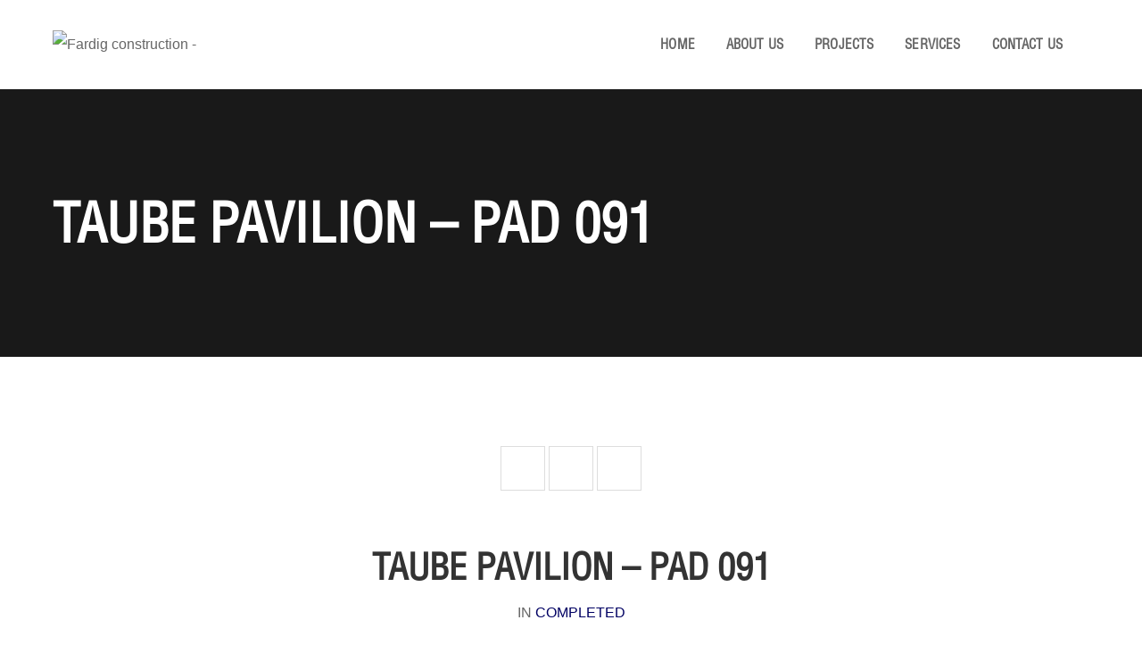

--- FILE ---
content_type: text/html; charset=UTF-8
request_url: https://www.fardigconstruction.com/index.php/proejct/taube-pavilion-pad-091/
body_size: 9375
content:
<!DOCTYPE html>
<!-- Open Html -->
<html lang="en-US">
	<!-- Open Head -->
	<head>
				<meta charset="UTF-8"/>

<meta name="viewport" content="width=device-width, initial-scale=1, maximum-scale=1">


<link rel="pingback" href="https://fardigconstruction.com/xmlrpc.php"/>
    <link rel="shortcut icon" href="https://fardigconstruction.com/wp-content/uploads/2016/06/favicon-32x32.ico" />





<!--[if lt IE 9]>
<script src="https://oss.maxcdn.com/html5shiv/3.7.2/html5shiv.min.js"></script>
<script src="https://oss.maxcdn.com/respond/1.4.2/respond.min.js"></script>
<script src="http://css3-mediaqueries-js.googlecode.com/svn/trunk/css3-mediaqueries.js"></script>
<![endif]--><title>Taube Pavilion &#8211; PAD 091 &#8211; Fardig construction</title>
<meta name='robots' content='max-image-preview:large' />
<link rel='dns-prefetch' href='//fardigconstruction.com' />
<link rel="alternate" type="application/rss+xml" title="Fardig construction &raquo; Feed" href="https://www.fardigconstruction.com/index.php/feed/" />
<link rel="alternate" type="application/rss+xml" title="Fardig construction &raquo; Comments Feed" href="https://www.fardigconstruction.com/index.php/comments/feed/" />
<script type="text/javascript">
window._wpemojiSettings = {"baseUrl":"https:\/\/s.w.org\/images\/core\/emoji\/14.0.0\/72x72\/","ext":".png","svgUrl":"https:\/\/s.w.org\/images\/core\/emoji\/14.0.0\/svg\/","svgExt":".svg","source":{"concatemoji":"https:\/\/fardigconstruction.com\/wp-includes\/js\/wp-emoji-release.min.js?ver=6.1.9"}};
/*! This file is auto-generated */
!function(e,a,t){var n,r,o,i=a.createElement("canvas"),p=i.getContext&&i.getContext("2d");function s(e,t){var a=String.fromCharCode,e=(p.clearRect(0,0,i.width,i.height),p.fillText(a.apply(this,e),0,0),i.toDataURL());return p.clearRect(0,0,i.width,i.height),p.fillText(a.apply(this,t),0,0),e===i.toDataURL()}function c(e){var t=a.createElement("script");t.src=e,t.defer=t.type="text/javascript",a.getElementsByTagName("head")[0].appendChild(t)}for(o=Array("flag","emoji"),t.supports={everything:!0,everythingExceptFlag:!0},r=0;r<o.length;r++)t.supports[o[r]]=function(e){if(p&&p.fillText)switch(p.textBaseline="top",p.font="600 32px Arial",e){case"flag":return s([127987,65039,8205,9895,65039],[127987,65039,8203,9895,65039])?!1:!s([55356,56826,55356,56819],[55356,56826,8203,55356,56819])&&!s([55356,57332,56128,56423,56128,56418,56128,56421,56128,56430,56128,56423,56128,56447],[55356,57332,8203,56128,56423,8203,56128,56418,8203,56128,56421,8203,56128,56430,8203,56128,56423,8203,56128,56447]);case"emoji":return!s([129777,127995,8205,129778,127999],[129777,127995,8203,129778,127999])}return!1}(o[r]),t.supports.everything=t.supports.everything&&t.supports[o[r]],"flag"!==o[r]&&(t.supports.everythingExceptFlag=t.supports.everythingExceptFlag&&t.supports[o[r]]);t.supports.everythingExceptFlag=t.supports.everythingExceptFlag&&!t.supports.flag,t.DOMReady=!1,t.readyCallback=function(){t.DOMReady=!0},t.supports.everything||(n=function(){t.readyCallback()},a.addEventListener?(a.addEventListener("DOMContentLoaded",n,!1),e.addEventListener("load",n,!1)):(e.attachEvent("onload",n),a.attachEvent("onreadystatechange",function(){"complete"===a.readyState&&t.readyCallback()})),(e=t.source||{}).concatemoji?c(e.concatemoji):e.wpemoji&&e.twemoji&&(c(e.twemoji),c(e.wpemoji)))}(window,document,window._wpemojiSettings);
</script>
<style type="text/css">
img.wp-smiley,
img.emoji {
	display: inline !important;
	border: none !important;
	box-shadow: none !important;
	height: 1em !important;
	width: 1em !important;
	margin: 0 0.07em !important;
	vertical-align: -0.1em !important;
	background: none !important;
	padding: 0 !important;
}
</style>
	<link rel='stylesheet' id='wp-block-library-css' href='https://fardigconstruction.com/wp-includes/css/dist/block-library/style.min.css?ver=6.1.9' type='text/css' media='all' />
<link rel='stylesheet' id='classic-theme-styles-css' href='https://fardigconstruction.com/wp-includes/css/classic-themes.min.css?ver=1' type='text/css' media='all' />
<style id='global-styles-inline-css' type='text/css'>
body{--wp--preset--color--black: #000000;--wp--preset--color--cyan-bluish-gray: #abb8c3;--wp--preset--color--white: #ffffff;--wp--preset--color--pale-pink: #f78da7;--wp--preset--color--vivid-red: #cf2e2e;--wp--preset--color--luminous-vivid-orange: #ff6900;--wp--preset--color--luminous-vivid-amber: #fcb900;--wp--preset--color--light-green-cyan: #7bdcb5;--wp--preset--color--vivid-green-cyan: #00d084;--wp--preset--color--pale-cyan-blue: #8ed1fc;--wp--preset--color--vivid-cyan-blue: #0693e3;--wp--preset--color--vivid-purple: #9b51e0;--wp--preset--gradient--vivid-cyan-blue-to-vivid-purple: linear-gradient(135deg,rgba(6,147,227,1) 0%,rgb(155,81,224) 100%);--wp--preset--gradient--light-green-cyan-to-vivid-green-cyan: linear-gradient(135deg,rgb(122,220,180) 0%,rgb(0,208,130) 100%);--wp--preset--gradient--luminous-vivid-amber-to-luminous-vivid-orange: linear-gradient(135deg,rgba(252,185,0,1) 0%,rgba(255,105,0,1) 100%);--wp--preset--gradient--luminous-vivid-orange-to-vivid-red: linear-gradient(135deg,rgba(255,105,0,1) 0%,rgb(207,46,46) 100%);--wp--preset--gradient--very-light-gray-to-cyan-bluish-gray: linear-gradient(135deg,rgb(238,238,238) 0%,rgb(169,184,195) 100%);--wp--preset--gradient--cool-to-warm-spectrum: linear-gradient(135deg,rgb(74,234,220) 0%,rgb(151,120,209) 20%,rgb(207,42,186) 40%,rgb(238,44,130) 60%,rgb(251,105,98) 80%,rgb(254,248,76) 100%);--wp--preset--gradient--blush-light-purple: linear-gradient(135deg,rgb(255,206,236) 0%,rgb(152,150,240) 100%);--wp--preset--gradient--blush-bordeaux: linear-gradient(135deg,rgb(254,205,165) 0%,rgb(254,45,45) 50%,rgb(107,0,62) 100%);--wp--preset--gradient--luminous-dusk: linear-gradient(135deg,rgb(255,203,112) 0%,rgb(199,81,192) 50%,rgb(65,88,208) 100%);--wp--preset--gradient--pale-ocean: linear-gradient(135deg,rgb(255,245,203) 0%,rgb(182,227,212) 50%,rgb(51,167,181) 100%);--wp--preset--gradient--electric-grass: linear-gradient(135deg,rgb(202,248,128) 0%,rgb(113,206,126) 100%);--wp--preset--gradient--midnight: linear-gradient(135deg,rgb(2,3,129) 0%,rgb(40,116,252) 100%);--wp--preset--duotone--dark-grayscale: url('#wp-duotone-dark-grayscale');--wp--preset--duotone--grayscale: url('#wp-duotone-grayscale');--wp--preset--duotone--purple-yellow: url('#wp-duotone-purple-yellow');--wp--preset--duotone--blue-red: url('#wp-duotone-blue-red');--wp--preset--duotone--midnight: url('#wp-duotone-midnight');--wp--preset--duotone--magenta-yellow: url('#wp-duotone-magenta-yellow');--wp--preset--duotone--purple-green: url('#wp-duotone-purple-green');--wp--preset--duotone--blue-orange: url('#wp-duotone-blue-orange');--wp--preset--font-size--small: 13px;--wp--preset--font-size--medium: 20px;--wp--preset--font-size--large: 36px;--wp--preset--font-size--x-large: 42px;--wp--preset--spacing--20: 0.44rem;--wp--preset--spacing--30: 0.67rem;--wp--preset--spacing--40: 1rem;--wp--preset--spacing--50: 1.5rem;--wp--preset--spacing--60: 2.25rem;--wp--preset--spacing--70: 3.38rem;--wp--preset--spacing--80: 5.06rem;}:where(.is-layout-flex){gap: 0.5em;}body .is-layout-flow > .alignleft{float: left;margin-inline-start: 0;margin-inline-end: 2em;}body .is-layout-flow > .alignright{float: right;margin-inline-start: 2em;margin-inline-end: 0;}body .is-layout-flow > .aligncenter{margin-left: auto !important;margin-right: auto !important;}body .is-layout-constrained > .alignleft{float: left;margin-inline-start: 0;margin-inline-end: 2em;}body .is-layout-constrained > .alignright{float: right;margin-inline-start: 2em;margin-inline-end: 0;}body .is-layout-constrained > .aligncenter{margin-left: auto !important;margin-right: auto !important;}body .is-layout-constrained > :where(:not(.alignleft):not(.alignright):not(.alignfull)){max-width: var(--wp--style--global--content-size);margin-left: auto !important;margin-right: auto !important;}body .is-layout-constrained > .alignwide{max-width: var(--wp--style--global--wide-size);}body .is-layout-flex{display: flex;}body .is-layout-flex{flex-wrap: wrap;align-items: center;}body .is-layout-flex > *{margin: 0;}:where(.wp-block-columns.is-layout-flex){gap: 2em;}.has-black-color{color: var(--wp--preset--color--black) !important;}.has-cyan-bluish-gray-color{color: var(--wp--preset--color--cyan-bluish-gray) !important;}.has-white-color{color: var(--wp--preset--color--white) !important;}.has-pale-pink-color{color: var(--wp--preset--color--pale-pink) !important;}.has-vivid-red-color{color: var(--wp--preset--color--vivid-red) !important;}.has-luminous-vivid-orange-color{color: var(--wp--preset--color--luminous-vivid-orange) !important;}.has-luminous-vivid-amber-color{color: var(--wp--preset--color--luminous-vivid-amber) !important;}.has-light-green-cyan-color{color: var(--wp--preset--color--light-green-cyan) !important;}.has-vivid-green-cyan-color{color: var(--wp--preset--color--vivid-green-cyan) !important;}.has-pale-cyan-blue-color{color: var(--wp--preset--color--pale-cyan-blue) !important;}.has-vivid-cyan-blue-color{color: var(--wp--preset--color--vivid-cyan-blue) !important;}.has-vivid-purple-color{color: var(--wp--preset--color--vivid-purple) !important;}.has-black-background-color{background-color: var(--wp--preset--color--black) !important;}.has-cyan-bluish-gray-background-color{background-color: var(--wp--preset--color--cyan-bluish-gray) !important;}.has-white-background-color{background-color: var(--wp--preset--color--white) !important;}.has-pale-pink-background-color{background-color: var(--wp--preset--color--pale-pink) !important;}.has-vivid-red-background-color{background-color: var(--wp--preset--color--vivid-red) !important;}.has-luminous-vivid-orange-background-color{background-color: var(--wp--preset--color--luminous-vivid-orange) !important;}.has-luminous-vivid-amber-background-color{background-color: var(--wp--preset--color--luminous-vivid-amber) !important;}.has-light-green-cyan-background-color{background-color: var(--wp--preset--color--light-green-cyan) !important;}.has-vivid-green-cyan-background-color{background-color: var(--wp--preset--color--vivid-green-cyan) !important;}.has-pale-cyan-blue-background-color{background-color: var(--wp--preset--color--pale-cyan-blue) !important;}.has-vivid-cyan-blue-background-color{background-color: var(--wp--preset--color--vivid-cyan-blue) !important;}.has-vivid-purple-background-color{background-color: var(--wp--preset--color--vivid-purple) !important;}.has-black-border-color{border-color: var(--wp--preset--color--black) !important;}.has-cyan-bluish-gray-border-color{border-color: var(--wp--preset--color--cyan-bluish-gray) !important;}.has-white-border-color{border-color: var(--wp--preset--color--white) !important;}.has-pale-pink-border-color{border-color: var(--wp--preset--color--pale-pink) !important;}.has-vivid-red-border-color{border-color: var(--wp--preset--color--vivid-red) !important;}.has-luminous-vivid-orange-border-color{border-color: var(--wp--preset--color--luminous-vivid-orange) !important;}.has-luminous-vivid-amber-border-color{border-color: var(--wp--preset--color--luminous-vivid-amber) !important;}.has-light-green-cyan-border-color{border-color: var(--wp--preset--color--light-green-cyan) !important;}.has-vivid-green-cyan-border-color{border-color: var(--wp--preset--color--vivid-green-cyan) !important;}.has-pale-cyan-blue-border-color{border-color: var(--wp--preset--color--pale-cyan-blue) !important;}.has-vivid-cyan-blue-border-color{border-color: var(--wp--preset--color--vivid-cyan-blue) !important;}.has-vivid-purple-border-color{border-color: var(--wp--preset--color--vivid-purple) !important;}.has-vivid-cyan-blue-to-vivid-purple-gradient-background{background: var(--wp--preset--gradient--vivid-cyan-blue-to-vivid-purple) !important;}.has-light-green-cyan-to-vivid-green-cyan-gradient-background{background: var(--wp--preset--gradient--light-green-cyan-to-vivid-green-cyan) !important;}.has-luminous-vivid-amber-to-luminous-vivid-orange-gradient-background{background: var(--wp--preset--gradient--luminous-vivid-amber-to-luminous-vivid-orange) !important;}.has-luminous-vivid-orange-to-vivid-red-gradient-background{background: var(--wp--preset--gradient--luminous-vivid-orange-to-vivid-red) !important;}.has-very-light-gray-to-cyan-bluish-gray-gradient-background{background: var(--wp--preset--gradient--very-light-gray-to-cyan-bluish-gray) !important;}.has-cool-to-warm-spectrum-gradient-background{background: var(--wp--preset--gradient--cool-to-warm-spectrum) !important;}.has-blush-light-purple-gradient-background{background: var(--wp--preset--gradient--blush-light-purple) !important;}.has-blush-bordeaux-gradient-background{background: var(--wp--preset--gradient--blush-bordeaux) !important;}.has-luminous-dusk-gradient-background{background: var(--wp--preset--gradient--luminous-dusk) !important;}.has-pale-ocean-gradient-background{background: var(--wp--preset--gradient--pale-ocean) !important;}.has-electric-grass-gradient-background{background: var(--wp--preset--gradient--electric-grass) !important;}.has-midnight-gradient-background{background: var(--wp--preset--gradient--midnight) !important;}.has-small-font-size{font-size: var(--wp--preset--font-size--small) !important;}.has-medium-font-size{font-size: var(--wp--preset--font-size--medium) !important;}.has-large-font-size{font-size: var(--wp--preset--font-size--large) !important;}.has-x-large-font-size{font-size: var(--wp--preset--font-size--x-large) !important;}
.wp-block-navigation a:where(:not(.wp-element-button)){color: inherit;}
:where(.wp-block-columns.is-layout-flex){gap: 2em;}
.wp-block-pullquote{font-size: 1.5em;line-height: 1.6;}
</style>
<link rel='stylesheet' id='contact-form-7-css' href='https://fardigconstruction.com/wp-content/plugins/contact-form-7/includes/css/styles.css?ver=5.7.5.1' type='text/css' media='all' />
<link rel='stylesheet' id='rs-plugin-settings-css' href='https://fardigconstruction.com/wp-content/plugins/revslider/public/assets/css/settings.css?ver=5.4.8.3' type='text/css' media='all' />
<style id='rs-plugin-settings-inline-css' type='text/css'>
#rs-demo-id {}
</style>
<link rel='stylesheet' id='xmenu-menu-amination-css' href='https://fardigconstruction.com/wp-content/themes/fardigconstruction/g5plus-framework/xmenu/assets/css/amination.css?ver=6.1.9' type='text/css' media='all' />
<link rel='stylesheet' id='xmenu-menu-style-css' href='https://fardigconstruction.com/wp-content/themes/fardigconstruction/g5plus-framework/xmenu/assets/css/style.css?ver=6.1.9' type='text/css' media='all' />
<link rel='stylesheet' id='g5plus_framework_font_awesome-css' href='https://fardigconstruction.com/wp-content/themes/fardigconstruction/assets/plugins/fonts-awesome/css/font-awesome.min.css?ver=6.1.9' type='text/css' media='all' />
<link rel='stylesheet' id='g5plus_framework_font_awesome_animation-css' href='https://fardigconstruction.com/wp-content/themes/fardigconstruction/assets/plugins/fonts-awesome/css/font-awesome-animation.min.css?ver=6.1.9' type='text/css' media='all' />
<link rel='stylesheet' id='g5plus_framework_bootstrap-css' href='https://fardigconstruction.com/wp-content/themes/fardigconstruction/assets/plugins/bootstrap/css/bootstrap.min.css?ver=6.1.9' type='text/css' media='all' />
<link rel='stylesheet' id='g5plus_framework_flat_icon-css' href='https://fardigconstruction.com/wp-content/themes/fardigconstruction/assets/plugins/flaticon/css/flaticon.css?ver=6.1.9' type='text/css' media='all' />
<link rel='stylesheet' id='g5plus_framework_owl_carousel-css' href='https://fardigconstruction.com/wp-content/themes/fardigconstruction/assets/plugins/owl-carousel/owl.carousel.min.css?ver=6.1.9' type='text/css' media='all' />
<link rel='stylesheet' id='g5plus_framework_owl_carousel_theme-css' href='https://fardigconstruction.com/wp-content/themes/fardigconstruction/assets/plugins/owl-carousel/owl.theme.min.css?ver=6.1.9' type='text/css' media='all' />
<link rel='stylesheet' id='g5plus_framework_owl_carousel_transitions-css' href='https://fardigconstruction.com/wp-content/themes/fardigconstruction/assets/plugins/owl-carousel/owl.transitions.css?ver=6.1.9' type='text/css' media='all' />
<link rel='stylesheet' id='g5plus_framework_prettyPhoto-css' href='https://fardigconstruction.com/wp-content/themes/fardigconstruction/assets/plugins/prettyPhoto/css/prettyPhoto.css?ver=6.1.9' type='text/css' media='all' />
<link rel='stylesheet' id='g5plus_framework_peffect_scrollbar-css' href='https://fardigconstruction.com/wp-content/themes/fardigconstruction/assets/plugins/perfect-scrollbar/css/perfect-scrollbar.min.css?ver=6.1.9' type='text/css' media='all' />
<link rel='stylesheet' id='g5plus_framework_style-css' href='https://fardigconstruction.com/wp-content/themes/fardigconstruction/style.css?ver=6.1.9' type='text/css' media='all' />
<link rel='stylesheet' id='g5plus_framework_vc_customize_css-css' href='https://fardigconstruction.com/wp-content/themes/fardigconstruction/assets/css/vc-customize.css?ver=6.1.9' type='text/css' media='all' />
<link rel='stylesheet' id='g5plus_framework_custom-css' href='https://fardigconstruction.com/wp-content/themes/fardigconstruction/custom.css?ver=6.1.9' type='text/css' media='all' />
<link rel='stylesheet' id='darna-ladda-css-css' href='https://fardigconstruction.com/wp-content/plugins/darna-framework/includes/shortcodes/portfolio/assets/js/ladda/dist/ladda-themeless.min.css?ver=6.1.9' type='text/css' media='all' />
<script type='text/javascript' src='https://fardigconstruction.com/wp-includes/js/jquery/jquery.min.js?ver=3.6.1' id='jquery-core-js'></script>
<script type='text/javascript' src='https://fardigconstruction.com/wp-includes/js/jquery/jquery-migrate.min.js?ver=3.3.2' id='jquery-migrate-js'></script>
<script type='text/javascript' src='https://fardigconstruction.com/wp-content/plugins/revslider/public/assets/js/jquery.themepunch.tools.min.js?ver=5.4.8.3' id='tp-tools-js'></script>
<script type='text/javascript' src='https://fardigconstruction.com/wp-content/plugins/revslider/public/assets/js/jquery.themepunch.revolution.min.js?ver=5.4.8.3' id='revmin-js'></script>
<script type='text/javascript' src='https://fardigconstruction.com/wp-content/plugins/darna-framework/includes/shortcodes/portfolio/assets/js/ladda/dist/spin.min.js?ver=1' id='darna-ladda-spin-js'></script>
<script type='text/javascript' src='https://fardigconstruction.com/wp-content/plugins/darna-framework/includes/shortcodes/portfolio/assets/js/ladda/dist/ladda.min.js?ver=1' id='darna-ladda-js'></script>
<script type='text/javascript' src='https://fardigconstruction.com/wp-content/plugins/darna-framework/includes/shortcodes/portfolio/assets/js/hoverdir/modernizr.js?ver=1' id='darna-modernizr-js'></script>
<script type='text/javascript' src='https://fardigconstruction.com/wp-content/plugins/darna-framework/includes/shortcodes/portfolio/assets/js/hoverdir/jquery.hoverdir.js?ver=1' id='darna-hoverdir-js'></script>
<script type='text/javascript' src='https://fardigconstruction.com/wp-content/plugins/darna-framework/includes/shortcodes/portfolio/assets/js/ajax-action.js?ver=1' id='darna-portfolio-ajax-action-js'></script>
<link rel="https://api.w.org/" href="https://www.fardigconstruction.com/index.php/wp-json/" /><link rel="EditURI" type="application/rsd+xml" title="RSD" href="https://fardigconstruction.com/xmlrpc.php?rsd" />
<link rel="wlwmanifest" type="application/wlwmanifest+xml" href="https://fardigconstruction.com/wp-includes/wlwmanifest.xml" />
<meta name="generator" content="WordPress 6.1.9" />
<link rel="canonical" href="https://www.fardigconstruction.com/index.php/proejct/taube-pavilion-pad-091/" />
<link rel='shortlink' href='https://www.fardigconstruction.com/?p=1282' />
<link rel="alternate" type="application/json+oembed" href="https://www.fardigconstruction.com/index.php/wp-json/oembed/1.0/embed?url=https%3A%2F%2Fwww.fardigconstruction.com%2Findex.php%2Fproejct%2Ftaube-pavilion-pad-091%2F" />
<link rel="alternate" type="text/xml+oembed" href="https://www.fardigconstruction.com/index.php/wp-json/oembed/1.0/embed?url=https%3A%2F%2Fwww.fardigconstruction.com%2Findex.php%2Fproejct%2Ftaube-pavilion-pad-091%2F&#038;format=xml" />
<style type="text/css">
                                     </style><meta name="generator" content="Powered by Visual Composer - drag and drop page builder for WordPress."/>
<!--[if lte IE 9]><link rel="stylesheet" type="text/css" href="https://fardigconstruction.com/wp-content/plugins/js_composer/assets/css/vc_lte_ie9.min.css" media="screen"><![endif]--><!--[if IE  8]><link rel="stylesheet" type="text/css" href="https://fardigconstruction.com/wp-content/plugins/js_composer/assets/css/vc-ie8.min.css" media="screen"><![endif]--><meta name="generator" content="Powered by Slider Revolution 5.4.8.3 - responsive, Mobile-Friendly Slider Plugin for WordPress with comfortable drag and drop interface." />
<script type="text/javascript">function setREVStartSize(e){									
						try{ e.c=jQuery(e.c);var i=jQuery(window).width(),t=9999,r=0,n=0,l=0,f=0,s=0,h=0;
							if(e.responsiveLevels&&(jQuery.each(e.responsiveLevels,function(e,f){f>i&&(t=r=f,l=e),i>f&&f>r&&(r=f,n=e)}),t>r&&(l=n)),f=e.gridheight[l]||e.gridheight[0]||e.gridheight,s=e.gridwidth[l]||e.gridwidth[0]||e.gridwidth,h=i/s,h=h>1?1:h,f=Math.round(h*f),"fullscreen"==e.sliderLayout){var u=(e.c.width(),jQuery(window).height());if(void 0!=e.fullScreenOffsetContainer){var c=e.fullScreenOffsetContainer.split(",");if (c) jQuery.each(c,function(e,i){u=jQuery(i).length>0?u-jQuery(i).outerHeight(!0):u}),e.fullScreenOffset.split("%").length>1&&void 0!=e.fullScreenOffset&&e.fullScreenOffset.length>0?u-=jQuery(window).height()*parseInt(e.fullScreenOffset,0)/100:void 0!=e.fullScreenOffset&&e.fullScreenOffset.length>0&&(u-=parseInt(e.fullScreenOffset,0))}f=u}else void 0!=e.minHeight&&f<e.minHeight&&(f=e.minHeight);e.c.closest(".rev_slider_wrapper").css({height:f})					
						}catch(d){console.log("Failure at Presize of Slider:"+d)}						
					};</script>
<style id="g5plus_custom_style"></style><link rel="stylesheet" type="text/css" media="all" href="https://fardigconstruction.com/wp-content/themes/fardigconstruction/g5plus-less-css?custom-page=header-custom-css&amp;current_page_id=1282"/><style type="text/css" title="dynamic-css" class="options-output">body{font-weight:400;font-style:normal;font-size:16px;}h1{font-weight:700;font-style:normal;font-size:40px;}h2{font-weight:700;font-style:normal;font-size:28px;}h3{font-weight:400;font-style:normal;font-size:18px;}h4{font-weight:400;font-style:normal;font-size:16px;}h5{font-weight:400;font-style:normal;font-size:14px;}h6{font-weight:400;font-style:normal;font-size:12px;}</style><noscript><style type="text/css"> .wpb_animate_when_almost_visible { opacity: 1; }</style></noscript>        <!-- Global site tag (gtag.js) - Google Analytics -->
        <script async src="https://www.googletagmanager.com/gtag/js?id=UA-212485050-1"></script>
        <script>
            window.dataLayer = window.dataLayer || [];
            function gtag(){dataLayer.push(arguments);}
            gtag('js', new Date());

            gtag('config', 'UA-212485050-1');
        </script>
	</head>
	<!-- Close Head -->
	<body class="portfolio-template-default single single-portfolio postid-1282 footer-static header-1 wpb-js-composer js-comp-ver-4.11.2.1 vc_responsive">
		
		<!-- Open Wrapper -->
		<div id="wrapper">

				<header id="header" class="main-header header-1 header-sticky header-mobile-1 menu-drop-fly">
	<div class="container header-mobile-wrapper">
	<div class="header-mobile-inner header-mobile-1">
		<div class="toggle-icon-wrapper" data-ref="main-menu" data-drop-type="fly">
			<div class="toggle-icon"> <span></span></div>
		</div>

		<div class="header-customize">
								</div>

					<div class="header-logo-mobile">
				<a  href="https://www.fardigconstruction.com/" title="Fardig construction - " rel="home">
					<img src="https://fardigconstruction.com/wp-content/uploads/2016/08/logo-new.png" alt="Fardig construction - " />
				</a>
			</div>
			</div>
</div>	<div class="container header-desktop-wrapper">
		<div class="header-left">
			<div class="header-logo">
	<a  href="https://www.fardigconstruction.com/" title="Fardig construction - " rel="home">
		<img src="https://fardigconstruction.com/wp-content/uploads/2016/08/logo-new.png" alt="Fardig construction - " />
	</a>
</div>		</div>
		<div class="header-right">
							<div id="primary-menu" class="menu-wrapper">
					<ul id="main-menu" class="main-menu menu-drop-fly x-nav-menu x-nav-menu_main-menu x-animate-sign-flip" data-breakpoint="991" >		<li class="menu-fly-search">
			<form  method="get" action="https://fardigconstruction.com">
				<input type="text" name="s" placeholder="Search...">
				<button type="submit"><i class="fa fa-search"></i></button>
			</form>
		</li>
		<li id="menu-item-773" class="menu-item menu-item-type-custom menu-item-object-custom x-menu-item x-sub-menu-standard"><a href="https://fardigconstruction.com/" class="x-menu-a-text"><span class="x-menu-text">Home</span></a></li><li id="menu-item-835" class="menu-item menu-item-type-post_type menu-item-object-page x-menu-item x-sub-menu-standard"><a href="https://www.fardigconstruction.com/index.php/about-us/" class="x-menu-a-text"><span class="x-menu-text">About Us</span></a></li><li id="menu-item-833" class="menu-item menu-item-type-post_type menu-item-object-page x-menu-item x-sub-menu-standard"><a href="https://www.fardigconstruction.com/index.php/projects/" class="x-menu-a-text"><span class="x-menu-text">Projects</span></a></li><li id="menu-item-832" class="menu-item menu-item-type-post_type menu-item-object-page x-menu-item x-sub-menu-standard"><a href="https://www.fardigconstruction.com/index.php/services/" class="x-menu-a-text"><span class="x-menu-text">Services</span></a></li><li id="menu-item-993" class="menu-item menu-item-type-post_type menu-item-object-page x-menu-item x-sub-menu-standard"><a href="https://www.fardigconstruction.com/index.php/contact-us/" class="x-menu-a-text"><span class="x-menu-text">Contact Us</span></a></li></ul>			<div class="header-customize">
							</div>
		<div class="main-menu-overlay"></div>
				</div>
					</div>
	</div>
</header>		

			<!-- Open Wrapper Content -->
			<div id="wrapper-content" class="clearfix">

			<section  class="page-title-wrap page-title-wrap-bg" style="background-image: url(http://themes.g5plus.net/darna/wp-content/themes/darna/assets/images/bg-portfolio-title.jpg)">
    <div class="page-title-overlay" ></div>
    <div class="container">
        <div class="page-title-inner block-center">
            <div class="block-center-inner">
                <h1 >Taube Pavilion &#8211; PAD 091</h1>
                            </div>
        </div>
    </div>
</section><div class="portfolio-full small-slider" id="content">
    <div class="container">
        <div class="row">
            <div class="col-md-12">
                <div class="navigator">
                    <div class="portfolio-navigation-wrap">

    <div class="nav-previous"><a href="https://www.fardigconstruction.com/index.php/proejct/cafeteria-door-modifications/" rel="prev"><i class="fa fa-angle-left"></i></a></div>    <div class="portfolio-archive">
       <a href="https://www.fardigconstruction.com/index.php/proejct/"><i class="fa fa-th"></i></a>
    </div>
   <div class="nav-next"><a href="https://www.fardigconstruction.com/index.php/proejct/fdre-renovation/" rel="next"><i class="fa fa-angle-right"></i></a></div></div>


                </div>
                <div class="portfolio-title"><h1>Taube Pavilion &#8211; PAD 091</h1></div>
                <div class="portfolio-category">IN <span class="primary-color">Completed</span></div>
            </div>
            <div class="col-md-12">
                <div class="post-slideshow" id="post_slideshow_696fc89d2c293">
                                            <div class="item"><img alt="portfolio" src="https://fardigconstruction.com/wp-content/uploads/2021/09/tabue.jpeg" /></div>
                                    </div>

            </div>
        </div>
        <div class="row content-wrap">
            <div class="col-md-3 portfolio-attribute">
                <div class="portfolio-info border-primary-color">

                    <div class="portfolio-info-box">
                        <h6 class="primary-font"><i class="fa fa-calendar primary-color"></i>Construction start:</h6>
                        <div class="portfolio-term bold-color">January 1, 1970</div>
                    </div>

                    <div class="portfolio-info-box">
                        <h6 class="primary-font"><i class="fa fa-calendar primary-color"></i>Construction finish:</h6>
                        <div class="portfolio-term bold-color">January 1, 1970</div>
                    </div>

                    <div class="portfolio-info-box">
                        <h6 class="primary-font"><i class="fa fa-briefcase primary-color"></i>Client:</h6>
                        <div class="portfolio-term bold-color">El Camino Health</div>
                    </div>

                    <div class="portfolio-info-box">
                        <h6 class="primary-font"><i class="fa fa-user primary-color"></i>Architect:</h6>
                        <div class="portfolio-term bold-color">WRNS</div>
                    </div>
                    <div class="portfolio-info-box">
                        <h6 class="primary-font"><i class="fa fa-money primary-color"></i>Cost:</h6>
                        <div class="portfolio-term bold-color">$ 200,000</div>
                    </div>

                                    </div>
            </div>
            <div class="col-md-9 portfolio-content">
                <div class="portfolio-info">
                    <h5 class="clear-top title bold-color border-primary-color">About Project</h5>
                    <p>FCCI provided Construction Management Services for the OSHPD PAD 091 Scope of work, which consisted of upgrading two fire-rated soiled utility rooms, replacing a dual egress door assembly and constructing interior storefront window assembly within an occupied patient unit.</p>
                </div>
                <div class="portfolio-info-box share">
                    <h6 class="menu-font">Share:</h6>
                                        <img src="https://fardigconstruction.com/wp-content/themes/fardigconstruction/assets/images/share.png" alt="share" />
                    <div class="portfolio-term icon-wrap">
                        <span><a href="javascript:;" data-href="http://www.facebook.com/sharer.php?u=https://www.fardigconstruction.com/index.php/proejct/taube-pavilion-pad-091/" class="facebook bold-color"><i class="fa fa-facebook"></i></a></span>
                        <span><a href="javascript:;" data-href="https://twitter.com/home?status=https://www.fardigconstruction.com/index.php/proejct/taube-pavilion-pad-091/" class="bold-color"><i class="fa fa-twitter"></i></a></span>
                        <span><a href="javascript:;" data-href="https://plus.google.com/share?url=https://www.fardigconstruction.com/index.php/proejct/taube-pavilion-pad-091/" class="bold-color"><i class="fa fa-google-plus"></i></a></span>
                       <!-- <span><a href="javascript:;" data-href="https://plus.google.com/share?url=" class="bold-color"><i class="fa fa-instagram"></i></a></span>-->
                    </div>
                </div>
            </div>
        </div>
    </div>
</div>

<div class="portfolio-related-wrap">
    <div class="heading-wrap border-primary-color">
        <div class="heading bold-color  secondary-font">
            Related Projects        </div>
        <div class="sub-heading bold-color ">
            Always dedicated and devoted        </div>
    </div>
    <div class="portfolio-related portfolio-wrapper darna-col-md-4">
            <div class="portfolio-item Completed ">

    <figure>
    <img width="480" height="480" src="https://fardigconstruction.com/wp-content/uploads/2016/06/North-Addition-Demolition-480x480.jpg" alt="North Addition Demolition"/>
    <figcaption class="">
        <div class="fig-title">
                            <a href="https://www.fardigconstruction.com/index.php/proejct/north-addition-demolition/"><div class="title secondary-font bold-color primary-color-hover">North Addition Demolition</div> </a>
            
            <span class="category menu-font bold-color">Completed</span>
                            <a href="https://www.fardigconstruction.com/index.php/proejct/north-addition-demolition/" class="ico-view-detail"><i class="fa fa-eye"></i></a>
                        <a class="ico-view-gallery prettyPhoto" href="https://fardigconstruction.com/wp-content/uploads/2016/06/North-Addition-Demolition.jpg" data-rel="prettyPhoto[pp_gal_938]"  title="North Addition Demolition">
                <i class="fa fa-arrows-alt"></i>
            </a>
        </div>
    </figcaption>
</figure>

    <div style="display: none">
            </div>

</div>
            <div class="portfolio-item Completed ">

    <figure>
    <img width="480" height="480" src="https://fardigconstruction.com/wp-content/uploads/2016/08/SHC-HP_001-480x480.jpg" alt="Hoover Pavilion &#8211; Historical Renovation"/>
    <figcaption class="">
        <div class="fig-title">
                            <a href="https://www.fardigconstruction.com/index.php/proejct/hoover-pavilion-historical-renovation/"><div class="title secondary-font bold-color primary-color-hover">Hoover Pavilion &#8211; Historical Renovation</div> </a>
            
            <span class="category menu-font bold-color">Completed</span>
                            <a href="https://www.fardigconstruction.com/index.php/proejct/hoover-pavilion-historical-renovation/" class="ico-view-detail"><i class="fa fa-eye"></i></a>
                        <a class="ico-view-gallery prettyPhoto" href="https://fardigconstruction.com/wp-content/uploads/2016/08/SHC-HP_001.jpg" data-rel="prettyPhoto[pp_gal_1164]"  title="Hoover Pavilion &#8211; Historical Renovation">
                <i class="fa fa-arrows-alt"></i>
            </a>
        </div>
    </figcaption>
</figure>

    <div style="display: none">
            </div>

</div>
            <div class="portfolio-item Completed ">

    <figure>
    <img width="480" height="480" src="https://fardigconstruction.com/wp-content/uploads/2021/09/InterimLoadingDock-480x480.jpg" alt="Interim Loading Dock"/>
    <figcaption class="">
        <div class="fig-title">
                            <a href="https://www.fardigconstruction.com/index.php/proejct/interim-loading-dock/"><div class="title secondary-font bold-color primary-color-hover">Interim Loading Dock</div> </a>
            
            <span class="category menu-font bold-color">Completed</span>
                            <a href="https://www.fardigconstruction.com/index.php/proejct/interim-loading-dock/" class="ico-view-detail"><i class="fa fa-eye"></i></a>
                        <a class="ico-view-gallery prettyPhoto" href="https://fardigconstruction.com/wp-content/uploads/2021/09/InterimLoadingDock.jpg" data-rel="prettyPhoto[pp_gal_1286]"  title="Interim Loading Dock">
                <i class="fa fa-arrows-alt"></i>
            </a>
        </div>
    </figcaption>
</figure>

    <div style="display: none">
            </div>

</div>
            <div class="portfolio-item Current ">

    <figure>
    <img width="480" height="480" src="https://fardigconstruction.com/wp-content/uploads/2021/09/ImagingDepEquipment-480x480.jpg" alt="Imaging Department Equipment Replacement"/>
    <figcaption class="">
        <div class="fig-title">
                            <a href="https://www.fardigconstruction.com/index.php/proejct/imaging-department-equipment-replacement/"><div class="title secondary-font bold-color primary-color-hover">Imaging Department Equipment Replacement</div> </a>
            
            <span class="category menu-font bold-color">Current</span>
                            <a href="https://www.fardigconstruction.com/index.php/proejct/imaging-department-equipment-replacement/" class="ico-view-detail"><i class="fa fa-eye"></i></a>
                        <a class="ico-view-gallery prettyPhoto" href="https://fardigconstruction.com/wp-content/uploads/2021/09/ImagingDepEquipment.jpg" data-rel="prettyPhoto[pp_gal_1280]"  title="Imaging Department Equipment Replacement">
                <i class="fa fa-arrows-alt"></i>
            </a>
        </div>
    </figcaption>
</figure>

    <div style="display: none">
            </div>

</div>
        <div style="clear: both"></div>
</div></div>

<script type="text/javascript">
    (function($) {
        "use strict";
        $(document).ready(function(){
            $('a','.portfolio-full .share').each(function(){
                $(this).click(function(){
                    var href = $(this).attr('data-href');
                    var leftPosition, topPosition;
                    var width = 400;
                    var height = 300;
                    var leftPosition = (window.screen.width / 2) - ((width / 2) + 10);
                    var topPosition = (window.screen.height / 2) - ((height / 2) + 50);
                    //Open the window.
                    window.open(href, "", "width=300, height=200,left=" + leftPosition + ",top=" + topPosition);
                })
            })
        })
    })(jQuery)
</script>


<script type="text/javascript">
    (function($) {
        "use strict";
        $(document).ready(function(){
            $("a[rel^='prettyPhoto']").prettyPhoto(
                {
                    theme: 'light_rounded',
                    slideshow: 5000,
                    deeplinking: false,
                    social_tools: false
                });
            $('.portfolio-item > div.entry-thumbnail').hoverdir();
        })


        $(window).load(function(){
            $(".post-slideshow",'#content').owlCarousel({
                items: 1,
                singleItem: true,
                navigation : true,
                slideSpeed: 600,
                navigationText: ['<i class="fa fa-angle-left"></i>','<i class="fa fa-angle-right"></i>'],
                pagination: false,
                afterInit:function(){
                    $(".post-slideshow",'#content').css('opacity','1');
                }
            });
        })


    })(jQuery);
</script>

			
			</div>
			<!-- Close Wrapper Content -->

            				            <footer class="main-footer-wrapper footer-collapse-able">
	                <div id="wrapper-footer">
	                    <div class="main-footer">
	<div class="footer_inner clearfix">
							<div class="footer_top_holder col-3">
				<div class="container">
					<div class="row footer-top-col-3 footer-1">
						<div class="sidebar col-md-4 col-sm-6 col-1"><aside id="darna-footer-logo-2" class="widget widget-footer-logo">        <div class="footer-logo ">
                            <a href="https://www.fardigconstruction.com"><img width="245px" height="75px" src="http://www.fardigconstruction.com/wp-content/uploads/2018/05/logo-footer-new.png" alt="" /></a>
                        <div class="sub-description">
                <h3>Contractors License #830938</h3>            </div>
        </div>

        </aside></div><div class="sidebar col-md-2 col-sm-6 col-2"><aside id="nav_menu-2" class="widget widget_nav_menu"><div class="menu-bottom-bar-right-container"><ul id="menu-bottom-bar-right" class="menu"><li id="menu-item-853" class="menu-item menu-item-type-post_type menu-item-object-page menu-item-home menu-item-853"><a href="https://www.fardigconstruction.com/">Home</a></li>
<li id="menu-item-854" class="menu-item menu-item-type-post_type menu-item-object-page menu-item-854"><a href="https://www.fardigconstruction.com/index.php/about-us/">About Us</a></li>
<li id="menu-item-994" class="menu-item menu-item-type-post_type menu-item-object-page menu-item-994"><a href="https://www.fardigconstruction.com/index.php/projects/">Projects</a></li>
<li id="menu-item-856" class="menu-item menu-item-type-post_type menu-item-object-page menu-item-856"><a href="https://www.fardigconstruction.com/index.php/services/">Services</a></li>
<li id="menu-item-855" class="menu-item menu-item-type-post_type menu-item-object-page menu-item-855"><a href="https://www.fardigconstruction.com/index.php/contact-us/">Contact Us</a></li>
</ul></div></aside></div><div class="sidebar col-md-4 col-sm-6 col-3"><aside id="custom_html-2" class="widget_text widget widget_custom_html"><h4 class="widget-title"><span>CONTACT INFORMATION</span></h4><div class="textwidget custom-html-widget"><ul class="widget-contact-info">
	<li class="location"> P.O. BOX 1318<br>
Morgan Hill, CA 95038</li>
<li class="phone">Phone: (408) 778-6806</li>
	<li class="fax">FAX: (408) 778-6846</li>
	<li class="email">E-mail: <a href="https://web.archive.org/web/20221128021237/mailto:contactus@fardigconstruction.com">contactus@fardigconstruction.com</a></li>
	
</ul></div></aside></div>					</div>
				</div>
			</div>
		
	</div>
</div><div class="bottom-bar-wrapper">
    <div class="container">
	    <div class="bottom-bar-inner">
		    <div class="row">
			    <div class="col-md-6 sidebar sidebar-bottom-left">
				    <aside id="custom_html-3" class="widget_text widget widget_custom_html"><div class="textwidget custom-html-widget"><p>© 2023&nbsp;<a href="https://web.archive.org/web/20221128021237/https://fardigconstruction.com/">Fardig Construction company, Inc.</a></p></div></aside>			    </div>
			    <div class="col-md-6 sidebar sidebar-bottom-right">
				    <aside id="custom_html-4" class="widget_text widget widget_custom_html"><div class="textwidget custom-html-widget"><p class="bottom-bar-text"><a href="https://web.archive.org/web/20221128021237/http://www.baytechwebdesign.com/" target="_blank" rel="noopener"> Web Development</a> by <a href="https://web.archive.org/web/20221128021237/http://www.baytechwebdesign.com/" target="_blank" rel="noopener">Baytech</a> <a href="https://web.archive.org/web/20221128021237/http://www.baytechwebdesign.com/" target="_blank" rel="noopener">Web Design</a>.</p></div></aside>			    </div>
		    </div>
	    </div>
    </div>
</div>
	                </div>
	            </footer>
					</div>
		<!-- Close Wrapper -->

		<a class="gotop" href="javascript:;">
    <i class="fa fa-angle-up"></i>
</a>	<script type="text/javascript">                                    </script><script type='text/javascript' src='https://fardigconstruction.com/wp-content/plugins/contact-form-7/includes/swv/js/index.js?ver=5.7.5.1' id='swv-js'></script>
<script type='text/javascript' id='contact-form-7-js-extra'>
/* <![CDATA[ */
var wpcf7 = {"api":{"root":"https:\/\/www.fardigconstruction.com\/index.php\/wp-json\/","namespace":"contact-form-7\/v1"},"cached":"1"};
/* ]]> */
</script>
<script type='text/javascript' src='https://fardigconstruction.com/wp-content/plugins/contact-form-7/includes/js/index.js?ver=5.7.5.1' id='contact-form-7-js'></script>
<script type='text/javascript' src='https://fardigconstruction.com/wp-content/themes/fardigconstruction/assets/plugins/bootstrap/js/bootstrap.min.js?ver=6.1.9' id='g5plus_framework_bootstrap-js'></script>
<script type='text/javascript' src='https://fardigconstruction.com/wp-includes/js/comment-reply.min.js?ver=6.1.9' id='comment-reply-js'></script>
<script type='text/javascript' src='https://fardigconstruction.com/wp-content/themes/fardigconstruction/assets/js/plugin.js?ver=6.1.9' id='g5plus_framework_plugins-js'></script>
<script type='text/javascript' src='https://fardigconstruction.com/wp-content/themes/fardigconstruction/assets/plugins/smoothscroll/SmoothScroll.js?ver=6.1.9' id='g5plus_framework_smooth_scroll-js'></script>
<script type='text/javascript' id='g5plus_framework_app-js-extra'>
/* <![CDATA[ */
var g5plus_framework_constant = {"product_compare":"Compare","product_wishList":"WishList"};
var g5plus_framework_ajax_url = "https:\/\/fardigconstruction.com\/wp-admin\/admin-ajax.php?activate-multi=true";
var g5plus_framework_theme_url = "https:\/\/fardigconstruction.com\/wp-content\/themes\/fardigconstruction\/";
var g5plus_framework_site_url = "https:\/\/fardigconstruction.com";
/* ]]> */
</script>
<script type='text/javascript' src='https://fardigconstruction.com/wp-content/themes/fardigconstruction/assets/js/app.js?ver=6.1.9' id='g5plus_framework_app-js'></script>
<script type='text/javascript' id='xmenu-menu-js-js-extra'>
/* <![CDATA[ */
var xmenu_meta = {"setting-responsive-breakpoint":"991"};
var xmenu_meta_custom = [];
/* ]]> */
</script>
<script type='text/javascript' src='https://fardigconstruction.com/wp-content/themes/fardigconstruction/g5plus-framework/xmenu/assets/js/app.js?ver=1.0.0.0' id='xmenu-menu-js-js'></script>
<script>jQuery("style#g5plus_custom_style").append("@media screen and (min-width: 992px) {}");</script></body>
</html> <!-- end of site. what a ride! -->

--- FILE ---
content_type: text/css
request_url: https://fardigconstruction.com/wp-content/themes/fardigconstruction/custom.css?ver=6.1.9
body_size: 32785
content:
/*
Theme Name:         fardigconstruction
Theme URI:
Description:        fardigconstruction
Version:            1.0.0
Author:             g5plus
Author URI:
License:            GNU General Public License v2 or later
License URI:        http://www.gnu.org/licenses/gpl-2.0.html
Tags:         two-columns, three-columns, left-sidebar, right-sidebar, fixed-layout, responsive-layout, custom-background, custom-header, custom-menu, editor-style, post-formats, rtl-language-support, sticky-post, theme-options, translation-ready, accessibility-ready
Text Domain:    g5plus-framework
Domain Path:    /languages/
*/


/**
 * Table of Contents:
 *
 * 1.0 - Core
 * 2.0 - Animate
 * 3.0 - Template
 * 4.0 - Header
 * 5.0 - Footer
 * 6.0 - Widget
 * 7.0 - Blog
 * 8.0 - Woocommerce
 * 9.0 - ShortCode
 *   9.1 - Button
 *   9.2 - CountDown
 *   9.3 - Feature
 *   9.4 - Heading
 *   9.5 - Icon Box
 *   9.6 - OurTeam
 *   9.7 - Portfolio
 *   9.8 - Post
 *   9.9 - Product
 *   9.10 - Video Background
 *   9.11 - Testimonial
 *   9.12 - Counter
 *   9.13 - Process
  *  9.14 - Vc Extend
 * ----------------------------------------------------------------------------
 */


/*@top_drawer_bg_color:   #2f2f2f;
@top_drawer_text_color: #c5c5c5;
@top_bar_bg_color:    rgba(51,51,51,1);
@top_bar_text_color:    #c5c5c5;
@primary_color:     #ffb600;
@secondary_color:     #222222;
@text_color:        #8f8f8f;
@heading_color:     #222222;
@bold_color:        #222222;
@footer_bg_color:     #2F2F2F;
@footer_text_color:   #afafaf;
@footer_heading_text_color:#FFFFFF;
@bottom_bar_bg_color:   #292929;
@bottom_bar_text_color: #828282;
@link_color:        #ffb600;
@link_color_hover:    #ffb600;
@link_color_active:   #ffb600;
@menu_font:       'Roboto';
@secondary_font:        ''Helvetica-Condensed'';
@primary_font:        'Helvetica-Condensed';
@page_title_text_color: #FFFFFF;
@page_title_bg_color:   #2a2a2a;
@page_title_overlay_color:  #000000;
@page_title_overlay_opacity:  0.4;
@logo_max_height: 76px;
@logo_padding:  10px;
@menu_text_color: #191919;
@menu_sub_bg_color: #ffffff;
@menu_sub_text_color: #888888;
@theme_url:"http://localhost/themes/darna/wp-content/themes/darna/";*/


/**
 * 1.0 - Core
 * ----------------------------------------------------------------------------
 */

@font-face {
    font-family: 'Helvetica-Condensed';
    font-weight: normal;
    font-style: normal;
    src: url('fonts/Helvetica-Condensed.eot?#iefix') format('embedded-opentype'), url('fonts/Helvetica-Condensed.otf') format('opentype'), url('fonts/Helvetica-Condensed.woff') format('woff'), url('fonts/Helvetica-Condensed.ttf') format('truetype'), url('fonts/Helvetica-Condensed.svg#Helvetica-Condensed') format('svg');
}

.post-navigation {
    position: relative;
    display: table;
    width: 100%;
    padding: 0;
}

.post-navigation .nav-links {
    display: table;
    width: 100%;
    margin: 0 auto;
    border-top: solid 1px #eee;
    border-bottom: solid 1px #eee;
}

.post-navigation .nav-previous,
.post-navigation .nav-next {
    position: relative;
    float: left;
    width: 50%;
    padding: 15px 0;
    -webkit-transition: all .2s ease-out;
    -moz-transition: all .2s ease-out;
    -ms-transition: all .2s ease-out;
    -o-transition: all .2s ease-out;
    transition: all .2s ease-out;
    vertical-align: middle;
}

.post-navigation .nav-previous .post-navigation-content,
.post-navigation .nav-next .post-navigation-content {
    margin-left: 30px;
}

.post-navigation .nav-previous:hover .post-navigation-icon,
.post-navigation .nav-next:hover .post-navigation-icon,
.post-navigation .nav-previous:hover .post-navigation-title,
.post-navigation .nav-next:hover .post-navigation-title {
    color: #000063;
}

.post-navigation .nav-next {
    float: right;
    text-align: right;
}

.post-navigation .nav-next .post-navigation-content {
    margin-right: 30px;
    margin-left: 0;
}

.post-navigation .post-navigation-label {
    font-size: .75em;
    font-weight: normal;
    display: block;
    margin-bottom: 5px;
    text-transform: uppercase;
    color: #666;
}

.post-navigation .post-navigation-title {
    font-size: 15px;
    font-weight: 400;
    text-transform: none;
    -ms-word-wrap: break-word;
    word-wrap: break-word;
    color: #222;
}

.post-navigation .post-navigation-icon {
    font-size: 14px;
    line-height: 1em;
    position: absolute;
    top: 50%;
    display: inline-block;
    width: 60px;
    margin-top: -7px;
    color: #666;
}

.post-navigation .nav-links .nav-next .post-navigation-icon {
    right: 0;
}


/* -----------------------------------------------------------------------------
 * Wordpress Default Style
 * -------------------------------------------------------------------------- */

img {
    max-width: 100%;
    height: auto;
}

.alignnone {
    margin: 15px 15px 0 0;
}

.aligncenter,
div.aligncenter {
    display: block;
    margin: 15px auto 15px auto;
}

.alignright {
    float: right;
    margin: 15px 0 15px 15px;
}

.alignleft {
    float: left;
    margin: 15px 15px 15px 0;
}

.aligncenter {
    display: block;
    margin: 15px auto 15px auto;
}

a img.alignright {
    float: right;
    margin: 15px 0 0 15px;
}

a img.alignnone {
    margin: 15px 15px 0 0;
}

a img.alignleft {
    float: left;
    margin: 15px 15px 0 0;
}

a img.aligncenter {
    display: block;
    margin-right: auto;
    margin-left: auto;
}

.wp-caption {
    max-width: 100%;
    text-align: center;
    background: #fff;
}

.wp-caption.alignnone {
    margin: 15px 15px 30px 0;
}

.wp-caption.alignleft {
    margin: 15px 15px 30px 0;
}

.wp-caption.alignright {
    margin: 15px 0 30px 15px;
}

.wp-caption img {
    width: auto;
    height: auto;
    margin: 0;
    padding: 0;
    border: 0 none;
}

.wp-caption p.wp-caption-text {
    font-size: .9em;
    font-style: italic;
    line-height: 17px;
    margin: 1em 0 0 0;
    padding: 0 10%;
    opacity: .7;
}

.wp-post-image {
    max-width: 100%;
    height: auto;
}

.sticky {
    opacity: 1;
}

.bypostauthor {
    opacity: 1;
}


/**
 * 5.4 Galleries
 * ----------------------------------------------------------------------------
 */

.gallery {
    margin-bottom: 20px;
    margin-left: -4px;
}

.gallery:before {
    display: table;
    content: '';
}

.gallery:after {
    display: block;
    clear: both;
    content: '';
}

.gallery-item {
    position: relative;
    float: left;
    overflow: hidden;
    margin: 0 4px 4px 0;
}

.gallery-columns-1.gallery-size-medium,
.gallery-columns-1.gallery-size-thumbnail,
.gallery-columns-2.gallery-size-thumbnail,
.gallery-columns-3.gallery-size-thumbnail {
    display: table;
    margin: 0 auto 20px;
}

.gallery-columns-1 .gallery-item,
.gallery-columns-2 .gallery-item,
.gallery-columns-3 .gallery-item {
    text-align: center;
}

.gallery-columns-4 .gallery-item {
    max-width: 23%;
    max-width: -webkit-calc(21%);
    max-width: calc(21%);
}

.gallery-columns-5 .gallery-item {
    max-width: 19%;
    max-width: -webkit-calc(16%);
    max-width: calc(16%);
}

.gallery-columns-6 .gallery-item {
    max-width: 15%;
    max-width: -webkit-calc(12.7%);
    max-width: calc(12.7%);
}

.gallery-columns-7 .gallery-item {
    max-width: 13%;
    max-width: -webkit-calc(10.28%);
    max-width: calc(10.28%);
}

.gallery-columns-8 .gallery-item {
    max-width: 11%;
    max-width: -webkit-calc(8.5%);
    max-width: calc(8.5%);
}

.gallery-columns-9 .gallery-item {
    max-width: 9%;
    max-width: -webkit-calc(7.1%);
    max-width: calc(7.1%);
}

.gallery-columns-1 .gallery-item:nth-of-type(1n),
.gallery-columns-2 .gallery-item:nth-of-type(2n),
.gallery-columns-3 .gallery-item:nth-of-type(3n),
.gallery-columns-4 .gallery-item:nth-of-type(4n),
.gallery-columns-5 .gallery-item:nth-of-type(5n),
.gallery-columns-6 .gallery-item:nth-of-type(6n),
.gallery-columns-7 .gallery-item:nth-of-type(7n),
.gallery-columns-8 .gallery-item:nth-of-type(8n),
.gallery-columns-9 .gallery-item:nth-of-type(9n) {
    margin-right: 0;
}

.gallery-columns-1.gallery-size-medium figure.gallery-item:nth-of-type(1n+1),
.gallery-columns-1.gallery-size-thumbnail figure.gallery-item:nth-of-type(1n+1),
.gallery-columns-2.gallery-size-thumbnail figure.gallery-item:nth-of-type(2n+1),
.gallery-columns-3.gallery-size-thumbnail figure.gallery-item:nth-of-type(3n+1) {
    clear: left;
}

.gallery-caption {
    font-size: 14px;
    line-height: 1.3;
    position: absolute;
    bottom: 0;
    left: 0;
    box-sizing: border-box;
    width: 100%;
    max-height: 50%;
    margin: 0;
    padding: 2px 8px;
    -webkit-transition: opacity 400ms ease;
    -moz-transition: opacity 400ms ease;
    -ms-transition: opacity 400ms ease;
    -o-transition: opacity 400ms ease;
    transition: opacity 400ms ease;
    text-align: left;
    opacity: 0;
    color: #fff;
    background-color: rgba(0, 0, 0, .7);
}

.gallery-caption:before {
    position: absolute;
    top: 0;
    left: 0;
    width: 100%;
    height: 100%;
    min-height: 49px;
    content: '';
    box-shadow: 0 -10px 15px #000 inset;
}

.gallery-item:hover .gallery-caption {
    opacity: 1;
}

.gallery-columns-7 .gallery-caption,
.gallery-columns-8 .gallery-caption,
.gallery-columns-9 .gallery-caption {
    display: none;
}

.overflow-hidden {
    overflow: hidden;
}

.g5plus-page-links {
    font-size: 0;
    margin-top: 30px;
}

.g5plus-page-links-title {
    font-size: 18px;
    font-weight: 300;
    margin-right: 40px;
    margin-bottom: 0;
    color: #2a2a2a;
}

.g5plus-page-link {
    font-size: 12px;
    font-weight: bold;
    line-height: 36px;
    display: inline-block;
    width: 36px;
    height: 36px;
    margin-right: 4px;
    padding: 0;
    -webkit-transition: all .2s;
    -moz-transition: all .2s;
    -ms-transition: all .2s;
    -o-transition: all .2s;
    transition: all .2s;
    text-align: center;
    color: #888;
    border: 1px solid #e9e9e9;
}

.g5plus-page-links .g5plus-page-link:hover,
.g5plus-page-links > .g5plus-page-link {
    color: #fff;
    border-color: #000063;
    background-color: #000063;
}

.filter-blur {
    -webkit-filter: url('http://fardigconstruction/wp-content/themes/darna/assets/css/filter.svg#gray-scale');
    -moz-filter: url('http://fardigconstruction/wp-content/themes/darna/assets/css/filter.svg#gray-scale');
    -o-filter: url('http://fardigconstruction/wp-content/themes/darna/assets/css/filter.svg#gray-scale');
    -ms-filter: url('http://fardigconstruction/wp-content/themes/darna/assets/css/filter.svg#gray-scale');
    filter: url('http://fardigconstruction/wp-content/themes/darna/assets/css/filter.svg#gray-scale');
}

.filter-brightness-dark {
    -webkit-filter: url('http://fardigconstruction/wp-content/themes/darna/assets/css/filter.svg#brightness-dark');
    -moz-filter: url('http://fardigconstruction/wp-content/themes/darna/assets/css/filter.svg#brightness-dark');
    -o-filter: url('http://fardigconstruction/wp-content/themes/darna/assets/css/filter.svg#brightness-dark');
    -ms-filter: url('http://fardigconstruction/wp-content/themes/darna/assets/css/filter.svg#brightness-dark');
    filter: url('http://fardigconstruction/wp-content/themes/darna/assets/css/filter.svg#brightness-dark');
}

.filter-brightness-light {
    -webkit-filter: url('http://fardigconstruction/wp-content/themes/darna/assets/css/filter.svg#brightness-light');
    -moz-filter: url('http://fardigconstruction/wp-content/themes/darna/assets/css/filter.svg#brightness-light');
    -o-filter: url('http://fardigconstruction/wp-content/themes/darna/assets/css/filter.svg#brightness-light');
    -ms-filter: url('http://fardigconstruction/wp-content/themes/darna/assets/css/filter.svg#brightness-light');
    filter: url('http://fardigconstruction/wp-content/themes/darna/assets/css/filter.svg#brightness-light');
}

.filter-blur-overlay {
    -webkit-filter: url('http://fardigconstruction/wp-content/themes/darna/assets/css/filter.svg#blur-overlay');
    -moz-filter: url('http://fardigconstruction/wp-content/themes/darna/assets/css/filter.svg#blur-overlay');
    -o-filter: url('http://fardigconstruction/wp-content/themes/darna/assets/css/filter.svg#blur-overlay');
    -ms-filter: url('http://fardigconstruction/wp-content/themes/darna/assets/css/filter.svg#blur-overlay');
    filter: url('http://fardigconstruction/wp-content/themes/darna/assets/css/filter.svg#blur-overlay');
}

.filter-gray-scale {
    -webkit-filter: grayscale(1);
    -webkit-filter: grayscale(100%);
    -moz-filter: grayscale(100%);
    filter: gray;
    filter: grayscale(100%);
    filter: url('http://fardigconstruction/wp-content/themes/darna/assets/css/filter.svg#gray-scale');
}

.filter-gray-scale:hover {
    -webkit-filter: none;
    -moz-filter: none;
    filter: none;
}


/**
 * 2.0 - Animate
 * ----------------------------------------------------------------------------
 */

.animated {
    -webkit-animation-duration: 1s;
    animation-duration: 1s;
    -webkit-animation-fill-mode: both;
    animation-fill-mode: both;
}

.animated.infinite {
    -webkit-animation-iteration-count: infinite;
    animation-iteration-count: infinite;
}

.animated.hinge {
    -webkit-animation-duration: 2s;
    animation-duration: 2s;
}

.animated.bounceIn,
.animated.bounceOut {
    -webkit-animation-duration: .75s;
    animation-duration: .75s;
}

.animated.tada {
    -webkit-animation-duration: .8s;
    animation-duration: .8s;
}

@-webkit-keyframes bounceIn {
    0%,
    20%,
    40%,
    60%,
    80%,
    100% {
        -webkit-animation-timing-function: cubic-bezier(.215, .61, .355, 1);
        animation-timing-function: cubic-bezier(.215, .61, .355, 1);
    }
    0% {
        -webkit-transform: scale3d(.3, .3, .3);
        transform: scale3d(.3, .3, .3);
        opacity: 0;
    }
    20% {
        -webkit-transform: scale3d(1.1, 1.1, 1.1);
        transform: scale3d(1.1, 1.1, 1.1);
    }
    40% {
        -webkit-transform: scale3d(.9, .9, .9);
        transform: scale3d(.9, .9, .9);
    }
    60% {
        -webkit-transform: scale3d(1.03, 1.03, 1.03);
        transform: scale3d(1.03, 1.03, 1.03);
        opacity: 1;
    }
    80% {
        -webkit-transform: scale3d(.97, .97, .97);
        transform: scale3d(.97, .97, .97);
    }
    100% {
        -webkit-transform: scale3d(1, 1, 1);
        transform: scale3d(1, 1, 1);
        opacity: 1;
    }
}

@keyframes bounceIn {
    0%,
    20%,
    40%,
    60%,
    80%,
    100% {
        -webkit-animation-timing-function: cubic-bezier(.215, .61, .355, 1);
        animation-timing-function: cubic-bezier(.215, .61, .355, 1);
    }
    0% {
        -webkit-transform: scale3d(.3, .3, .3);
        transform: scale3d(.3, .3, .3);
        opacity: 0;
    }
    20% {
        -webkit-transform: scale3d(1.1, 1.1, 1.1);
        transform: scale3d(1.1, 1.1, 1.1);
    }
    40% {
        -webkit-transform: scale3d(.9, .9, .9);
        transform: scale3d(.9, .9, .9);
    }
    60% {
        -webkit-transform: scale3d(1.03, 1.03, 1.03);
        transform: scale3d(1.03, 1.03, 1.03);
        opacity: 1;
    }
    80% {
        -webkit-transform: scale3d(.97, .97, .97);
        transform: scale3d(.97, .97, .97);
    }
    100% {
        -webkit-transform: scale3d(1, 1, 1);
        transform: scale3d(1, 1, 1);
        opacity: 1;
    }
}

.bounceIn {
    -webkit-animation-name: bounceIn;
    animation-name: bounceIn;
}

@-webkit-keyframes tada {
    0% {
        -webkit-transform: scale3d(1, 1, 1);
        transform: scale3d(1, 1, 1);
    }
    10%,
    20% {
        -webkit-transform: scale3d(.9, .9, .9) rotate3d(0, 0, 1, -3deg);
        transform: scale3d(.9, .9, .9) rotate3d(0, 0, 1, -3deg);
    }
    30%,
    50%,
    70%,
    90% {
        -webkit-transform: scale3d(1.2, 1.2, 1.2) rotate3d(0, 0, 1, 3deg);
        transform: scale3d(1.2, 1.2, 1.2) rotate3d(0, 0, 1, 3deg);
    }
    40%,
    60%,
    80% {
        -webkit-transform: scale3d(1.2, 1.2, 1.2) rotate3d(0, 0, 1, -3deg);
        transform: scale3d(1.2, 1.2, 1.2) rotate3d(0, 0, 1, -3deg);
    }
    100% {
        -webkit-transform: scale3d(1, 1, 1);
        transform: scale3d(1, 1, 1);
    }
}

@keyframes tada {
    0% {
        -webkit-transform: scale3d(1, 1, 1);
        transform: scale3d(1, 1, 1);
    }
    10%,
    20% {
        -webkit-transform: scale3d(.9, .9, .9) rotate3d(0, 0, 1, -3deg);
        transform: scale3d(.9, .9, .9) rotate3d(0, 0, 1, -3deg);
    }
    30%,
    50%,
    70%,
    90% {
        -webkit-transform: scale3d(1.1, 1.1, 1.1) rotate3d(0, 0, 1, 3deg);
        transform: scale3d(1.1, 1.1, 1.1) rotate3d(0, 0, 1, 3deg);
    }
    40%,
    60%,
    80% {
        -webkit-transform: scale3d(1.1, 1.1, 1.1) rotate3d(0, 0, 1, -3deg);
        transform: scale3d(1.1, 1.1, 1.1) rotate3d(0, 0, 1, -3deg);
    }
    100% {
        -webkit-transform: scale3d(1, 1, 1);
        transform: scale3d(1, 1, 1);
    }
}

.tada {
    -webkit-animation-name: tada;
    animation-name: tada;
}

@-webkit-keyframes bounceInUp {
    0%,
    60%,
    75%,
    90%,
    100% {
        -webkit-animation-timing-function: cubic-bezier(.215, .61, .355, 1);
        animation-timing-function: cubic-bezier(.215, .61, .355, 1);
    }
    0% {
        -webkit-transform: translate3d(0, 3000px, 0);
        transform: translate3d(0, 3000px, 0);
        opacity: 0;
    }
    60% {
        -webkit-transform: translate3d(0, -20px, 0);
        transform: translate3d(0, -20px, 0);
        opacity: 1;
    }
    75% {
        -webkit-transform: translate3d(0, 10px, 0);
        transform: translate3d(0, 10px, 0);
    }
    90% {
        -webkit-transform: translate3d(0, -5px, 0);
        transform: translate3d(0, -5px, 0);
    }
    100% {
        -webkit-transform: translate3d(0, 0, 0);
        transform: translate3d(0, 0, 0);
    }
}

@keyframes bounceInUp {
    0%,
    60%,
    75%,
    90%,
    100% {
        -webkit-animation-timing-function: cubic-bezier(.215, .61, .355, 1);
        animation-timing-function: cubic-bezier(.215, .61, .355, 1);
    }
    0% {
        -webkit-transform: translate3d(0, 3000px, 0);
        transform: translate3d(0, 3000px, 0);
        opacity: 0;
    }
    60% {
        -webkit-transform: translate3d(0, -20px, 0);
        transform: translate3d(0, -20px, 0);
        opacity: 1;
    }
    75% {
        -webkit-transform: translate3d(0, 10px, 0);
        transform: translate3d(0, 10px, 0);
    }
    90% {
        -webkit-transform: translate3d(0, -5px, 0);
        transform: translate3d(0, -5px, 0);
    }
    100% {
        -webkit-transform: translate3d(0, 0, 0);
        transform: translate3d(0, 0, 0);
    }
}

.bounceInUp {
    -webkit-animation-name: bounceInUp;
    animation-name: bounceInUp;
}


/**
 * 3.0 - Template
 * ----------------------------------------------------------------------------
 */

body {
    overflow-x: hidden;
}

img {
    max-width: 100%;
    height: auto;
}

a,
a:focus,
a:hover {
    text-decoration: none;
    outline: none;
}

body {
    line-height: 2;
    color: #666;
    -webkit-font-smoothing: antialiased;
}

h1,
h2,
h3,
h4,
h5,
h6 {
    font-weight: bold;
    line-height: 1.2;
    margin-top: 0;
    margin-bottom: 20px;
    color: #333;
    font-family: "Helvetica-Condensed";
}

.container .container,
.has-sidebar .site-content-page-inner .container,
.has-sidebar .site-content-archive-inner .container {
    width: 100%;
    padding: 0;
}

@media (min-width: 1200px) {
    .container {
        width: 1200px;
    }
}


/*body.boxed {
  background-image: url('assets/images/theme-options/pattern-1.png');
  background-repeat: repeat;
  background-position: center center;
  background-attachment: scroll;
  background-size: auto;
}*/

.boxed #wrapper {
    max-width: 1200px;
    margin: auto;
}

div,
iframe,
img {
    margin: 0;
    padding: 0;
}

p {
    font-weight: 400;
    line-height: 1.5;
    margin: 0 0 15px;
    padding: 0;
}

::selection {
    color: #fff;
    background: #000063;
}

a,
a:hover,
a.active {
    text-decoration: none;
    color: inherit;
    outline: none;
}

a:hover,
a.active {
    color: #fd0000;
}

input,
textarea,
button,
select {
    outline: none;
}

.fixed {
    -webkit-transform: translate3d(0, 0, 0);
    transform: translate3d(0, 0, 0);
    -webkit-backface-visibility: visible;
    -moz-backface-visibility: visible;
    -ms-backface-visibility: visible;
    backface-visibility: visible;
}


/*-------------------------------------
PAGE TITLE
---------------------------------------*/

.page-title-wrap {
    position: relative;
    width: 100%;
    height: 300px;
    margin-bottom: 100px;
    text-align: center;
    color: #fff;
    background-color: #2a2a2a;
}

.page-title-wrap .container {
    height: 100%;
}

.page-title-wrap .block-center {
    text-align: left;
}

.page-title-inner {
    position: relative;
    z-index: 1;
    vertical-align: middle;
}

.page-title-inner h1 {
    font-size: 60px;
    font-weight: bold;
    margin-bottom: 0;
    text-transform: uppercase;
    color: inherit;
}

.page-title-wrap-bg {
    background-repeat: no-repeat;
    background-position: center;
    background-size: cover;
}

.page-title-overlay {
    position: absolute;
    top: 0;
    left: 0;
    width: 100%;
    height: 100%;
    content: '';
    opacity: .4;
    background-color: #000;
}

.page-title-no-margin-bottom {
    margin-bottom: 0 !important;
}

@media (max-width: 767px) {
    .page-title-inner h1 {
        font-size: 42px;
    }
}

@media (max-width: 480px) {
    .page-title-inner h1 {
        font-size: 32px;
    }
}


/*-------------------------------------
BREADCRUMB
---------------------------------------*/

ul.breadcrumbs {
    margin: 0;
    padding: 0;
    list-style-type: none;
    text-align: left;
}

ul.breadcrumbs li {
    font-size: 14px;
    display: inline;
    text-transform: uppercase;
}

ul.breadcrumbs li a {
    color: #fff;
}

ul.breadcrumbs li a.home {
    font-size: 16px;
    color: #fd0000;
}

ul.breadcrumbs li + li:before {
    display: inline-block;
    padding: 0 5px;
    content: '//';
}

ul.breadcrumbs li span {
    color: #fff;
}


/*-------------------------------------
INPUT
---------------------------------------*/

input[type='text'],
input[type='search'],
input[type='email'],
input[type='url'],
input[type='password'],
textarea {
    font-size: 14px;
    line-height: 1;
    height: 40px;
    padding: 0 20px;
    -webkit-transition: all .2s;
    -moz-transition: all .2s;
    -ms-transition: all .2s;
    -o-transition: all .2s;
    transition: all .2s;
    color: #666;
    border: 1px solid #eee;
    background-color: #fff;
    width:100%;
    /*::-webkit-input-placeholder {
    text-transform: uppercase;
  }
  :-moz-placeholder {
    // Firefox 18-
    text-transform: uppercase;
  }
  ::-moz-placeholder {
    //  Firefox 19+
    text-transform: uppercase;
  }
  :-ms-input-placeholder {
    text-transform: uppercase;
  }*/
}

input[type='text']:focus,
input[type='search']:focus,
input[type='email']:focus,
input[type='url']:focus,
input[type='password']:focus,
textarea:focus {
    border-color: #000063;
}

textarea {
    height: auto;
    padding-top: 15px;
}

select {
    font-size: 14px;
    line-height: 1;
    max-width: 100%;
    height: 40px;
    padding: 0 20px;
    color: #bababa;
    border: 1px solid #eee;
    background-color: #fff;
    /*-webkit-appearance: none;
    -moz-appearance: none;
    appearance: none;
    background-image: url("assets/images/arrow_down.png");
    background-repeat: no-repeat;
    background-position: 98%;
    background-position: calc(~"100% - 10px");*/
}

.block-center:before {
    display: inline-block;
    height: 100%;
    content: '';
    vertical-align: middle;
}

.block-center {
    width: 100%;
    height: 100%;
    text-align: center;
}

.block-center-inner {
    position: relative;
    display: inline-block;
    max-width: 95%;
    margin: 0 auto;
    text-align: left;
    vertical-align: middle;
}

.block-center-inner > * {
    margin: auto;
}


/* MODAL SEARCH
/*-------------------------*/

#g5plus-modal-search {
    z-index: 999999;
}

#g5plus-modal-search.modal.in .modal-backdrop.in {
    position: fixed;
    height: 100%;
    -webkit-transform: translate3d(0, 0, 0);
    transform: translate3d(0, 0, 0);
    opacity: .95;
    background: #000;
    -webkit-backface-visibility: visible;
    -moz-backface-visibility: visible;
    -ms-backface-visibility: visible;
    backface-visibility: visible;
}

#g5plus-modal-search.modal.in .g5plus-modal-dialog {
    -webkit-transform: translate(0, 0);
    -moz-transform: translate(0, 0);
    -ms-transform: translate(0, 0);
    -o-transform: translate(0, 0);
    transform: translate(0, 0);
}

#g5plus-modal-search .g5plus-modal-dialog {
    height: auto;
    -webkit-transition: all .3s ease-in-out;
    -moz-transition: all .3s ease-in-out;
    -ms-transition: all .3s ease-in-out;
    -o-transition: all .3s ease-in-out;
    transition: all .3s ease-in-out;
    -webkit-transform: translate(0, -50%);
    -moz-transform: translate(0, -50%);
    -ms-transform: translate(0, -50%);
    -o-transform: translate(0, -50%);
    transform: translate(0, -50%);
}

#g5plus-modal-search .g5plus-dismiss-modal {
    font-size: 16px;
    position: absolute;
    z-index: 1040;
    top: 15px;
    right: 15px;
    cursor: pointer;
    color: #fff;
}

#g5plus-modal-search .g5plus-dismiss-modal:hover {
    color: #000063;
}

#g5plus-modal-search .g5plus-modal-search {
    padding: 80px 30px 60px;
}

#g5plus-modal-search .g5plus-modal-search .g5plus-search-wrapper {
    font-size: 24px;
    position: relative;
    display: block;
    width: 100%;
    max-width: 1140px;
    margin-right: auto;
    margin-left: auto;
    color: #fff;
    border-bottom: 1px solid rgba(255, 255, 255, .7);
    background-color: transparent;
}

#g5plus-modal-search .g5plus-modal-search .g5plus-search-wrapper:before,
#g5plus-modal-search .g5plus-modal-search .g5plus-search-wrapper:after {
    display: table;
    content: ' ';
}

#g5plus-modal-search .g5plus-modal-search .g5plus-search-wrapper:after {
    clear: both;
}

#g5plus-modal-search .g5plus-modal-search input[type='search'] {
    font-size: 22px;
    display: block;
    float: left;
    width: 100%;
    padding-right: 60px;
    padding-left: 20px;
    color: #fff;
    border: none;
    outline: none;
    background-color: transparent;
}

#g5plus-modal-search .g5plus-modal-search button {
    font-size: 30px;
    line-height: 30px;
    position: absolute;
    right: 0;
    bottom: 10px;
    display: block;
    color: #000;
    border: none;
    outline: none;
    background-color: transparent;
}

#g5plus-modal-search .ajax-search-result {
    position: relative;
    overflow-y: auto;
    max-width: 1140px;
    max-height: 356px;
    margin: auto;
    background: rgba(22, 22, 22, .4);
}

#g5plus-modal-search .ajax-search-result > ul {
    position: relative;
    padding: 15px;
    list-style: none;
}

#g5plus-modal-search .ajax-search-result li {
    font-size: 16px;
    padding: 5px 5px;
    color: #fff;
}

#g5plus-modal-search .ajax-search-result li.search-view-more {
    font-size: 14px;
    font-style: italic;
}

#g5plus-modal-search .ajax-search-result li.search-view-more a {
    text-decoration: underline;
}

#g5plus-modal-search .ajax-search-result li span {
    font-style: italic;
    display: inline-block;
    padding-left: 15px;
    color: #777;
}

#g5plus-modal-search .ajax-search-result li.selected a,
#g5plus-modal-search .ajax-search-result li a:hover {
    color: #000063;
}

#g5plus-modal-search i.ajax-search-icon {
    color: #fff;
}

#g5plus-modal-search i.ajax-search-icon.icon-search:before {
    font-family: 'FontAwesome';
    font-size: 22px;
    font-style: normal;
    display: inline-block;
    content: '\f002';
}

#search_popup_wrapper .search-popup-inner {
    margin: 1em 0;
}

#search_popup_wrapper .search-popup-inner > input {
    width: 90%;
    margin-bottom: 20px;
}

#search_popup_wrapper .search-popup-inner > button {
    width: 120px;
    text-transform: uppercase;
    color: #000063;
    border: double 4px #000063;
    background-color: transparent;
}

.error404 section.page-title-wrap {
    margin-bottom: 0;
}

.error404 .page-title-inner {
    font-size: 32px;
}

.error404 footer {
    display: none;
}

.page404 {
    display: table;
    width: 100%;
    opacity: 0;
    background-position: center center;
    background-size: cover;
}

.page404:before {
    position: absolute;
    top: 0;
    left: 0;
    width: 100%;
    height: 100%;
    content: '';
    background-color: rgba(255, 255, 255, .5);
}

.page404 .social-share {
    margin-top: 60px;
}

.page404 .social-share a {
    font-size: 22px;
    padding-right: 15px;
    padding-left: 15px;
}

.page404 .logo,
.page404 .copyright {
    text-align: center;
}

.page404 .logo {
    position: absolute;
    width: 100%;
    padding-top: 40px;
}

.page404 .copyright {
    position: absolute;
    right: 0;
    bottom: 40px;
    left: 0;
    width: 100%;
    text-transform: uppercase;
    color: #000;
}

.page404 .title {
    font-size: 32px;
    line-height: 1;
    display: block;
    letter-spacing: 6px;
    text-transform: uppercase;
    color: #222;
}

.page404 .title.not-found {
    padding-top: 12px;
}

.page404 .content-404 {
    display: table-cell;
    text-align: center;
    vertical-align: middle;
}

.page404 .content-404 * {
    position: relative;
}

.page404 h2 {
    font-size: 162px;
    font-weight: 600;
    line-height: 1;
    margin-bottom: 0;
    text-align: center;
    color: #000063;
}

.page404 .description {
    display: inline-block;
    width: 70%;
    padding-top: 15px;
    text-align: center;
}

.page404 div.search {
    line-height: 1px;
    margin-top: 65px;
    text-align: center;
}

.page404 div.search .widget_search {
    display: inline-block;
    width: 35%;
}

.page404 div.search .search-form input[type='text'] {
    text-transform: uppercase;
    color: #000;
}

.gotop {
    line-height: 44px;
    position: fixed;
    z-index: 2;
    right: 10px;
    bottom: 10px;
    width: 44px;
    height: 44px;
    -webkit-transition: all .2s ease-out;
    -moz-transition: all .2s ease-out;
    -ms-transition: all .2s ease-out;
    -o-transition: all .2s ease-out;
    transition: all .2s ease-out;
    -webkit-transform: translate3d(0, 0, 0);
    -webkit-transform: translateX(100px);
    -moz-transform: translateX(100px);
    -ms-transform: translateX(100px);
    -o-transform: translateX(100px);
    transform: translate3d(0, 0, 0);
    transform: translateX(100px);
    text-align: center;
    color: #1e1e1e;
    border: 2px solid #1e1e1e;
    background-color: #f5f5f5;
    -webkit-backface-visibility: visible;
    -moz-backface-visibility: visible;
    -ms-backface-visibility: visible;
    backface-visibility: visible;
}

.gotop i {
    font-size: 22px;
}

.gotop:hover {
    text-decoration: none;
    color: #1e1e1e;
}

.gotop.in {
    -webkit-transform: translateX(0px);
    -moz-transform: translateX(0px);
    -ms-transform: translateX(0px);
    -o-transform: translateX(0px);
    transform: translateX(0px);
}

.ps-container > .ps-scrollbar-y-rail,
.ps-container > .ps-scrollbar-y-rail > .ps-scrollbar-y {
    width: 5px;
}

#wrapper-content {
    position: relative;
    z-index: 1;
    background-color: #fff;
}

#wrapper-content > main[role='main'] {
    overflow: hidden;
}

#site-loading {
    position: fixed;
    z-index: 1001;
    top: 0;
    width: 100%;
    height: 100%;
    margin-top: 0;
}

.site-loading-center {
    position: relative;
    width: 100%;
    height: 100%;
}

.wpb_map_wraper iframe {
    display: block;
    pointer-events: none;
    -webkit-filter: url('http://fardigconstruction/wp-content/themes/darna/assets/css/filter.svg#brightness-dark');
    -moz-filter: url('http://fardigconstruction/wp-content/themes/darna/assets/css/filter.svg#brightness-dark');
    -o-filter: url('http://fardigconstruction/wp-content/themes/darna/assets/css/filter.svg#brightness-dark');
    -ms-filter: url('http://fardigconstruction/wp-content/themes/darna/assets/css/filter.svg#brightness-dark');
    filter: url('http://fardigconstruction/wp-content/themes/darna/assets/css/filter.svg#brightness-dark');
}

.wpb_gmaps_widget .wpb_wrapper {
    padding: 0;
}


/*----------------------------------
Custom Revolution slider
-----------------------------------*/

.tparrows.preview1 {
    width: 34px;
}

.tparrows.preview1:after {
    font-family: 'fontawesome';
    font-size: 26px;
    width: 34px;
    background: rgba(0, 0, 0, .4);
}

.tp-leftarrow.preview1:after {
    content: '\f104';
}

.tp-rightarrow.preview1:after {
    content: '\f105';
}

.tparrows.preview1:hover .tp-arr-iwrapper {
    opacity: 0;
}

.tparrows.preview1:hover:after {
    color: #fff;
    background-color: #000063;
}

.toggle-icon-wrapper {
    display: inline-block;
    cursor: pointer;
    vertical-align: middle;
}

.toggle-icon-wrapper:before {
    display: inline-block;
    height: 100%;
    content: '';
    vertical-align: middle;
}

.toggle-icon-wrapper .toggle-icon {
    position: relative;
    display: inline-block;
    width: 30px;
    height: 30px;
    vertical-align: middle;
}

.toggle-icon-wrapper .toggle-icon > span {
    position: absolute;
    top: 0;
    right: 0;
    bottom: 0;
    left: 0;
    display: block;
    width: 80%;
    height: 2px;
    margin: auto;
    -webkit-transition: all .3s;
    -moz-transition: all .3s;
    -ms-transition: all .3s;
    -o-transition: all .3s;
    transition: all .3s;
    background: none repeat scroll 0 0 #000;
}

.toggle-icon-wrapper .toggle-icon:after,
.toggle-icon-wrapper .toggle-icon:before {
    position: absolute;
    right: 0;
    left: 0;
    width: 80%;
    height: 2px;
    margin: auto;
    content: '';
    -webkit-transition: all .3s;
    -moz-transition: all .3s;
    -ms-transition: all .3s;
    -o-transition: all .3s;
    transition: all .3s;
    background: none repeat scroll 0 0 #000;
}

.toggle-icon-wrapper .toggle-icon:before {
    top: 20%;
    -webkit-transform-origin: top left;
    -moz-transform-origin: top left;
    -ms-transform-origin: top left;
    -o-transform-origin: top left;
    transform-origin: top left;
}

.toggle-icon-wrapper .toggle-icon:after {
    bottom: 20%;
    -webkit-transform-origin: bottom left;
    -moz-transform-origin: bottom left;
    -ms-transform-origin: bottom left;
    -o-transform-origin: bottom left;
    transform-origin: bottom left;
}

.toggle-icon-wrapper + span {
    vertical-align: middle;
    text-transform: uppercase;
}

.toggle-icon-wrapper.in .toggle-icon span {
    background: transparent;
}

.toggle-icon-wrapper.in .toggle-icon:before {
    -webkit-transform: rotate(45deg);
    -moz-transform: rotate(45deg);
    -ms-transform: rotate(45deg);
    -o-transform: rotate(45deg);
    transform: rotate(45deg);
}

.toggle-icon-wrapper.in .toggle-icon:after {
    -webkit-transform: rotate(-45deg);
    -moz-transform: rotate(-45deg);
    -ms-transform: rotate(-45deg);
    -o-transform: rotate(-45deg);
    transform: rotate(-45deg);
}


/*-------------------------
Loading
---------------------------*/

.loading-wrapper {
    position: fixed;
    z-index: 99999;
    top: 0;
    right: 0;
    bottom: 0;
    left: 0;
    display: block;
    -webkit-transform: translate3d(0, 0, 0);
    transform: translate3d(0, 0, 0);
    background: rgba(0, 0, 0, .5);
    -webkit-backface-visibility: visible;
    -moz-backface-visibility: visible;
    -ms-backface-visibility: visible;
    backface-visibility: visible;
}

@-moz-keyframes spinner {
    0% {
        transform: rotate(0);
    }
    100% {
        transform: rotate(360deg);
    }
}

@-webkit-keyframes spinner {
    0% {
        transform: rotate(0);
    }
    100% {
        transform: rotate(360deg);
    }
}

@-o-keyframes spinner {
    0% {
        transform: rotate(0);
    }
    100% {
        transform: rotate(360deg);
    }
}

@keyframes spinner {
    0% {
        transform: rotate(0);
    }
    100% {
        transform: rotate(360deg);
    }
}

.spinner-double-section-far {
    position: absolute;
    top: 0;
    right: 0;
    bottom: 0;
    left: 0;
    display: block;
    width: 50px;
    height: 50px;
    margin: auto;
    -webkit-animation: spinner 1.2s linear infinite;
    -moz-animation: spinner 1.2s linear infinite;
    -ms-animation: spinner 1.2s linear infinite;
    -o-animation: spinner 1.2s linear infinite;
    animation: spinner 1.2s linear infinite;
    border: 3.125px solid #aaa;
    border-radius: 50%;
}

.spinner-double-section-far:before,
.spinner-double-section-far:after {
    position: absolute;
    top: -3.125px;
    left: -3.125px;
    display: block;
    width: 50px;
    height: 50px;
    content: '';
    border: 3.125px solid transparent;
    border-top-color: tomato;
    border-radius: 50%;
}

.spinner-double-section-far:after {
    border-top-color: transparent;
    border-bottom-color: tomato;
}

.spinner-double-section-far:before,
.spinner-double-section-far:after {
    top: -9.375px;
    left: -9.375px;
    width: 62.5px;
    height: 62.5px;
}

.modal {
    z-index: 99999;
}

.modal-content {
    -webkit-border-radius: 0;
    -moz-border-radius: 0;
    border-radius: 0;
}

.modal-backdrop {
    background: rgba(0, 0, 0, .5);
}

.modal-backdrop.in {
    opacity: 1;
}

.popup-close {
    font-size: 24px;
    line-height: 1;
    position: absolute;
    top: 10px;
    right: 10px;
    display: block;
    color: #fff;
}

#popup-product-quick-view-wrapper .popup-close {
    font-size: 18px;
    line-height: 30px;
    z-index: 1;
    top: 0;
    right: 0;
    width: 30px;
    height: 30px;
    cursor: pointer;
    -webkit-transition: all .2s linear;
    -moz-transition: all .2s linear;
    -ms-transition: all .2s linear;
    -o-transition: all .2s linear;
    transition: all .2s linear;
    text-align: center;
    background-color: #000063;
}

#popup-product-quick-view-wrapper .popup-close:hover {
    color: #fff;
    background-color: #222;
}

@media only screen and (max-width: 768px) {
    .page404 div.search .widget_search {
        width: 50%;
    }
}

@media only screen and (max-width: 600px) {
    .page404 {
        display: block;
        width: 100%;
        opacity: 0;
        background-size: cover;
    }
    .page404 .logo {
        position: relative;
        padding-top: 40px;
        padding-bottom: 40px;
    }
    .page404 .copyright {
        position: relative;
        padding: 30px 15px;
    }
    .page404 .content-404 {
        display: table;
        padding-bottom: 30px;
        text-align: center;
        vertical-align: middle;
    }
    .page404 .description {
        width: 90%;
    }
    .page404 div.social-share {
        margin-top: 30px;
    }
    .page404 div.search {
        margin-top: 35px;
    }
    .page404 div.search .widget_search {
        display: inline-block;
        width: 70%;
    }
}

.mail-chimp-wrapper .mail-chimp-button {
    position: relative;
}

.mail-chimp-wrapper .mail-chimp-button > input {
    line-height: 42px;
    height: 42px;
}

.mail-chimp-wrapper .mail-chimp-button button {
    line-height: 1;
    position: absolute;
    top: 0;
    right: 5px;
    bottom: 0;
    color: #000063;
    border: none;
    background-color: transparent;
}

.main-menu-overlay {
    position: fixed;
    z-index: -1;
    top: 0;
    left: 0;
    overflow: hidden;
    width: 100%;
    height: 100%;
    -webkit-transition: opacity .3s ease;
    -o-transition: opacity .3s ease;
    transition: opacity .3s ease;
    pointer-events: none;
    opacity: 0;
    background-color: rgba(0, 0, 0, .6);
    -webkit-backface-visibility: hidden;
}

body.menu-mobile-in .main-menu-overlay {
    z-index: 298;
    cursor: url(assets/images/close.png) 15 15, default;
    pointer-events: auto;
    opacity: 1;
}

.darna-contact-form input[type='text'],
.darna-contact-form input[type='email'],
.darna-contact-form textarea {
    width: 100%;
}

.darna-contact-form .wpcf7-form-control-wrap {
    display: block;
    margin-bottom: 30px;
}

.darna-contact-form span.wpcf7-not-valid-tip {
    font-size: 12px;
    color: #000063;
}

.darna-contact-form input[type='submit'].darna-button {
    width: 100%;
}

div.wpcf7 img.ajax-loader {
    display: block;
    width: 16px;
    margin: auto;
}


/*custom slider*/

span.darna-slider-border-bottom:after {
    display: block;
    width: 60px;
    height: 5px;
    margin: auto;
    margin-top: 20px;
    content: '';
    background-color: #fdb52b;
}

.darna-play-video:hover i {
    color: #000063;
}

.dialog,
.dialog__overlay {
    top: 0;
    left: 0;
    width: 100%;
    height: 100%;
}

.dialog {
    position: fixed;
    z-index: 9999;
    display: -webkit-flex;
    display: flex;
    pointer-events: none;
    -webkit-align-items: center;
    align-items: center;
    -webkit-justify-content: center;
    justify-content: center;
}

.dialog__overlay {
    position: absolute;
    z-index: 1;
    -webkit-transition: opacity .3s;
    transition: opacity .3s;
    opacity: 0;
    background: rgba(55, 58, 71, .9);
    -webkit-backface-visibility: hidden;
}

.dialog--open .dialog__overlay {
    pointer-events: auto;
    opacity: 1;
}

.dialog__content {
    position: relative;
    z-index: 5;
    width: 80%;
    min-width: 290px;
    max-width: 520px;
    padding: 20px;
    text-align: center;
    opacity: 0;
    background: #fff;
}

.dialog--open .dialog__content {
    pointer-events: auto;
}


/* Content */

.dialog h2 {
    font-size: 24px;
    font-weight: 400;
    margin: 0;
    padding: 0 0 15px;
    text-transform: uppercase;
}

.dialog--open .dialog__overlay {
    -webkit-transition-duration: .8s;
    transition-duration: .8s;
}

.dialog--close .dialog__overlay {
    -webkit-transition-duration: .5s;
    transition-duration: .5s;
}

.dialog__content {
    padding: 0;
    background: transparent;
}

.dialog.dialog--open .dialog__content {
    opacity: 1;
}

.morph-shape {
    position: absolute;
    z-index: -1;
    top: -2px;
    left: -2px;
    width: calc(100% + 2px);
    height: calc(100% + 2px);
}

.morph-shape svg rect {
    stroke: #fff;
    stroke-width: 2px;
    stroke-dasharray: 1680;
}

.dialog--open .morph-shape svg rect {
    -webkit-animation: anim-dash .6s forwards;
    animation: anim-dash .6s forwards;
}

.dialog-inner {
    opacity: 0;
    background: #fff;
}

.dialog--open .dialog-inner {
    padding: 30px;
    -webkit-transition: opacity .85s .35s;
    transition: opacity .85s .35s;
    opacity: 1;
}

.dialog.dialog--open h2 {
    -webkit-animation: anim-elem-1 .7s ease-out both;
    -o-animation: anim-elem-1 .7s ease-out both;
    animation: anim-elem-1 .7s ease-out both;
}

.dialog.dialog--open button[data-dialog-close] {
    line-height: 1;
    position: absolute;
    top: 0;
    right: 0;
    width: 30px;
    height: 30px;
    color: #fff;
    border: none;
    background: #000063;
}

.dialog.dialog--open p {
    font-size: 18px;
    line-height: 1.5;
}

@keyframes anim-dash {
    0% {
        stroke-dashoffset: 1680;
    }
    100% {
        stroke-dashoffset: 0;
    }
}

@-webkit-keyframes anim-dash {
    0% {
        stroke-dashoffset: 1680;
    }
    100% {
        stroke-dashoffset: 0;
    }
}


/* Inner elements animations */

@-webkit-keyframes anim-elem-1 {
    0% {
        opacity: 0;
    }
    100% {
        opacity: 1;
    }
}

@keyframes anim-elem-1 {
    0% {
        opacity: 0;
    }
    100% {
        opacity: 1;
    }
}


/**
 * 4.0 - Header
 * ----------------------------------------------------------------------------
 */

.top-bar {
    position: relative;
    z-index: 998;
    color: #222;
    border-top: solid 1px #eee;
    border-bottom: solid 1px #eee;
    background-color: #f8f8f8;
}

.top-bar ul.top-bar-info {
    font-size: 0;
    margin: 0;
    padding: 0;
    list-style: none;
}

.top-bar ul.top-bar-info li {
    font-size: 12px;
    font-weight: 400;
    line-height: 42px;
    display: inline-block;
    padding: 0;
    vertical-align: middle;
    text-transform: uppercase;
}

.top-bar ul.top-bar-info li > a {
    vertical-align: middle;
}

.top-bar ul.top-bar-info li + li {
    margin-left: 25px;
}

.top-bar ul.top-bar-info i.fa {
    font-size: 14px;
    padding-right: 5px;
    vertical-align: middle;
    color: #000063;
}

.top-bar .sidebar {
    color: #222;
}

.top-bar .sidebar h4.widget-title {
    color: #222;
}

.top-bar .sidebar #wp-calendar caption,
.top-bar .sidebar #wp-calendar thead th {
    color: #222;
}

.top-bar .sidebar .widget-social-profile {
    line-height: 42px;
}

.top-bar .sidebar .widget_nav_menu > div > ul.menu {
    overflow: visible;
    margin: 0;
    padding: 0;
    border: none;
}

.top-bar .sidebar .widget_nav_menu > div > ul.menu li {
    position: relative;
    display: inline-block;
}

.top-bar .sidebar .widget_nav_menu > div > ul.menu li:before {
    display: none;
}

.top-bar .sidebar .widget_nav_menu > div > ul.menu li:hover > ul {
    display: block;
}

.top-bar .sidebar .widget_nav_menu > div > ul.menu > li {
    line-height: 42px;
    margin: 0;
    padding: 0;
}

.top-bar .sidebar .widget_nav_menu > div > ul.menu > li + li {
    margin-left: 20px;
}

.top-bar .sidebar .widget_nav_menu > div > ul.menu > li ul {
    position: absolute;
    z-index: 999;
    top: 100%;
    left: 0;
    display: none;
    min-width: 150px;
    margin: 0;
    padding: 0 15px;
    text-align: left;
    color: #222;
    border-top: solid 1px #fff;
    background-color: #f8f8f8;
}

.top-bar .sidebar .widget_nav_menu > div > ul.menu > li ul li {
    line-height: 26px;
    display: block;
}

.top-bar .sidebar .widget_nav_menu > div > ul.menu > li ul li + li {
    border-top: solid 1px #fff;
}

.top-bar .sidebar .widget_nav_menu > div > ul.menu > li ul ul {
    top: 0;
    left: 100%;
}

.top-bar .top-bar-left {
    text-align: left;
}

.top-bar .top-bar-right {
    text-align: right;
}

.top-bar .top-bar-right.sidebar .widget_nav_menu > div > ul.menu ul ul {
    right: 100%;
    left: auto;
}

.top-bar .top-bar-center {
    text-align: center;
}

@media screen and (max-width: 991px) {
    .top-bar {
        position: relative;
        z-index: 998;
        background: #f8f8f8;
    }
    .top-bar .top-bar-left,
    .top-bar .top-bar-right {
        text-align: center;
    }
    .top-bar-right.sidebar .widget_nav_menu > div > ul.menu ul ul {
        right: auto;
        left: 100%;
    }
    body.header-2 .top-bar,
    body.header-4 .top-bar {
        position: relative;
    }
}

@media screen and (max-width: 479px) {
    .top-bar ul.top-bar-info li {
        display: block;
        margin-left: 0 !important;
    }
}

@media screen and (min-width: 992px) {
    .container.header-desktop-wrapper:before,
    .container.header-desktop-wrapper:after {
        display: none;
    }
    .header-mobile-before,
    .header-mobile-wrapper,
    li.menu-fly-search {
        display: none !important;
    }
    header.main-header {
        position: relative;
        z-index: 997;
        background-color: #fff;
    }
    header.main-header .container {
        position: relative;
        display: table;
    }
    header.main-header .header-left {
        display: table-cell;
        text-align: left;
        vertical-align: middle;
    }
    header.main-header .header-right {
        display: table-cell;
        text-align: right;
        vertical-align: middle;
    }
    header.main-header .header-logo {
        display: inline-block;
        height: 100px;
        -webkit-transition: height .3s;
        -moz-transition: height .3s;
        -ms-transition: height .3s;
        -o-transition: height .3s;
        transition: height .3s;
    }
    header.main-header .header-logo:before {
        display: inline-block;
        height: 100%;
        content: '';
        vertical-align: middle;
    }
    header.main-header .header-logo > a > img {
        max-width: none;
        max-height: 100px;
        padding-top: 10px;
        padding-bottom: 10px;
        -webkit-transition: all .3s;
        -moz-transition: all .3s;
        -ms-transition: all .3s;
        -o-transition: all .3s;
        transition: all .3s;
    }
    header.main-header .header-customize {
        font-size: 0;
        line-height: 100px;
        display: inline-block;
        margin-left: 30px;
        -webkit-transition: all .3s;
        -moz-transition: all .3s;
        -ms-transition: all .3s;
        -o-transition: all .3s;
        transition: all .3s;
        vertical-align: middle;
        color: #222;
    }
    header.main-header .header-customize-item {
        font-size: 14px;
    }
    header.main-header .icon-search-menu {
        display: block;
    }
    header.main-header .custom-text-wrapper,
    header.main-header .get-a-quote-button {
        display: inline-block;
        vertical-align: middle;
    }
    header.main-header .get-a-quote-button {
        line-height: 42px;
        height: 42px;
        padding: 0 15px;
        text-transform: uppercase;
        color: #fff;
        background-color: #000063;
    }
    header.main-header .get-a-quote-button > i.fa + span {
        margin-left: 5px;
    }
    header.main-header .header-customize-item {
        display: inline-block;
        vertical-align: middle;
    }
    header.main-header .header-customize-item + .header-customize-item {
        margin-left: 30px;
    }
    header.main-header .menu-wrapper {
        font-family: 'Helvetica-Condensed';
    }
    header.main-header .menu-wrapper .x-nav-menu {
        position: static;
        display: inline-block;
        vertical-align: middle;
    }
    header.main-header .menu-wrapper .x-nav-menu > li.x-menu-item > a > b.x-caret {
        vertical-align: top;
    }
    header.main-header .menu-wrapper .x-nav-menu > li.x-menu-item > a {
        font-size: 15px;
        font-weight: bold;
        line-height: 80px;
        padding: 0;
        -webkit-transition: all .3s;
        -moz-transition: all .3s;
        -ms-transition: all .3s;
        -o-transition: all .3s;
        transition: all .3s;
        letter-spacing: .01em;
        color: #666;
    }
    header.main-header .menu-wrapper .x-nav-menu li > ul.x-sub-menu li > a {
        font-size: 12px;
        font-weight: 400;
        letter-spacing: .01em;
        color: #222;
    }
    header.main-header .menu-wrapper .x-nav-menu > li.current-menu-ancestor > a.x-menu-a-text,
    header.main-header .menu-wrapper .x-nav-menu > li.current-menu-parent > a.x-menu-a-text,
    header.main-header .menu-wrapper .x-nav-menu > li.current-menu-item > a.x-menu-a-text,
    header.main-header .menu-wrapper .x-nav-menu > li.menu-current > a.x-menu-a-text,
    header.main-header .menu-wrapper .x-nav-menu > li > a.x-menu-a-text:hover,
    header.main-header .menu-wrapper .x-nav-menu > li:hover > a {
        position: relative;
    }
    header.main-header .menu-wrapper .x-nav-menu > li.current-menu-ancestor > a.x-menu-a-text:before,
    header.main-header .menu-wrapper .x-nav-menu > li.current-menu-parent > a.x-menu-a-text:before,
    header.main-header .menu-wrapper .x-nav-menu > li.current-menu-item > a.x-menu-a-text:before,
    header.main-header .menu-wrapper .x-nav-menu > li.menu-current > a.x-menu-a-text:before,
    header.main-header .menu-wrapper .x-nav-menu > li > a.x-menu-a-text:hover:before,
    header.main-header .menu-wrapper .x-nav-menu > li:hover > a:before {
        position: absolute;
        right: 0;
        bottom: 0;
        left: 0;
        display: none;
        content: '';
        border-top: solid 4px #000063;
    }
    header.main-header .menu-wrapper .x-nav-menu li.x-menu-item > a > b.x-caret::before {
        display: none;
    }
    header.main-header .menu-wrapper .x-nav-menu li.current-menu-ancestor > a.x-menu-a-text,
    header.main-header .menu-wrapper .x-nav-menu li.current-menu-parent > a.x-menu-a-text,
    header.main-header .menu-wrapper .x-nav-menu li.current-menu-item > a.x-menu-a-text,
    header.main-header .menu-wrapper .x-nav-menu li.menu-current > a.x-menu-a-text,
    header.main-header .menu-wrapper .x-nav-menu li > a.x-menu-a-text:hover,
    header.main-header .menu-wrapper .x-nav-menu li:hover > a,
    header.main-header .menu-wrapper .x-nav-menu li ul.x-sub-menu li:hover > a {
        color: #000063;
    }
    header.main-header .menu-wrapper .x-nav-menu li.current-menu-ancestor > a.x-menu-a-text > b.x-caret:before,
    header.main-header .menu-wrapper .x-nav-menu li.current-menu-parent > a.x-menu-a-text > b.x-caret:before,
    header.main-header .menu-wrapper .x-nav-menu li.current-menu-item > a.x-menu-a-text > b.x-caret:before,
    header.main-header .menu-wrapper .x-nav-menu li.menu-current > a.x-menu-a-text > b.x-caret:before,
    header.main-header .menu-wrapper .x-nav-menu li > a.x-menu-a-text:hover > b.x-caret:before,
    header.main-header .menu-wrapper .x-nav-menu li:hover > a > b.x-caret:before,
    header.main-header .menu-wrapper .x-nav-menu li ul.x-sub-menu li:hover > a > b.x-caret:before {
        color: #000063;
    }
    header.main-header .menu-wrapper .x-nav-menu li.x-header-column > a.x-menu-a-text,
    header.main-header .menu-wrapper .x-nav-menu li.x-header-column:hover > a.x-menu-a-text {
        color: #222;
    }
    header.main-header .menu-wrapper .x-nav-menu li > ul.x-sub-menu {
        font-family: 'Helvetica-Condensed';
        border: solid 1px #eee;
        background-color: #f8f8f8;
    }
    header.main-header .menu-wrapper .x-nav-menu li > ul.x-sub-menu-standard > li {
        padding-right: 15px;
        padding-left: 15px;
    }
    header.main-header .menu-wrapper .x-nav-menu li > ul.x-sub-menu-standard > li > a.x-menu-a-text {
        padding-right: 0;
        padding-left: 0;
    }
    header.main-header .menu-wrapper .x-nav-menu li > ul.x-sub-menu-standard > li > a.x-menu-a-text:hover {
        margin-left: 0;
        padding-left: 10px;
    }
    header.main-header .menu-wrapper .x-nav-menu li > ul.x-sub-menu-standard > li + li > a.x-menu-a-text {
        border-top: solid 1px #eee;
    }
    header.main-header .menu-wrapper .x-nav-menu > li > a {
        color: #222;
    }
    header.main-header .menu-wrapper .x-nav-menu > li.x-menu-item > a > b.x-caret:before {
        color: #222;
    }
    header.main-header .menu-wrapper .x-nav-menu ul.x-sub-menu b.x-caret {
        right: 0;
    }
    header.main-header .menu-wrapper .x-nav-menu ul.x-sub-menu-multi-column > li.x-menu-item > a.x-menu-a-text {
        font-family: 'Helvetica-Condensed';
        font-size: 16px;
        font-weight: 400;
        position: relative;
        display: inline-block;
        margin-bottom: 10px;
        letter-spacing: .01em;
    }
    header.main-header .menu-wrapper .x-nav-menu ul.x-sub-menu-multi-column > li.x-menu-item > a.x-menu-a-text:before {
        position: absolute;
        bottom: 0;
        left: 0;
        width: 30px;
        content: '';
        border-top: solid 4px #000063;
    }
    header.main-header .menu-wrapper .x-nav-menu ul.x-sub-menu-multi-column > li.x-menu-item ul.x-sub-menu {
        border: none;
    }
    header.main-header .menu-wrapper .x-nav-menu ul.x-sub-menu-multi-column > li.x-menu-item > ul.x-sub-menu-standard > li {
        padding-right: 0;
        padding-left: 0;
    }
    header.main-header .menu-wrapper .x-nav-menu ul.x-sub-menu-multi-column > li.x-menu-item.x-tabs > a.x-menu-a-text {
        display: none;
    }
    header.main-header .menu-wrapper .x-nav-menu ul.x-sub-menu-multi-column > li.x-menu-item.x-tabs > ul.x-sub-menu-tab {
        background-color: #fff;
    }
    header.main-header .menu-wrapper .x-nav-menu ul.x-sub-menu-multi-column > li.x-menu-item.x-tabs > ul.x-sub-menu-tab > li.x-menu-active {
        background-color: #f5f5f5;
    }
    header.main-header .menu-wrapper .x-nav-menu ul.x-sub-menu-multi-column > li.x-menu-item.x-tabs > ul.x-sub-menu-tab > li > a.x-menu-a-text {
        font-family: ''Helvetica-Condensed'';
        border-bottom: solid 1px #eee;
    }
    .sticky-wrapper.is-sticky > header.main-header {
        -webkit-transform: translate3d(0, 0, 0);
        transform: translate3d(0, 0, 0);
        -webkit-backface-visibility: visible;
        -moz-backface-visibility: visible;
        -ms-backface-visibility: visible;
        backface-visibility: visible;
    }
    header.header-2 {
        position: absolute;
        right: 0;
        left: 0;
        border-bottom: solid 1px rgba(255, 255, 255, .3);
        background-color: transparent;
    }
    header.header-2 .header-customize {
        color: #fff;
    }
    header.header-2 .menu-wrapper .x-nav-menu > li.x-menu-item > a {
        color: #fff;
    }
    header.header-2 .menu-wrapper .x-nav-menu > li.x-menu-item > a > b.x-caret:before {
        color: #fff;
    }
    header.header-2 .get-a-quote-button {
        padding: 0;
        background-color: transparent;
    }
    header.header-2 .get-a-quote-button > span {
        display: none;
    }
    header.header-2 .icon-search-menu > i.fa,
    header.header-2 .get-a-quote-button > i.fa,
    header.header-2 .shopping-cart-wrapper .widget_shopping_cart_content .widget_shopping_cart_icon > i.fa-shopping-cart {
        line-height: 34px;
        width: 34px;
        height: 34px;
        padding: 0;
        text-align: center;
        color: #222;
        border-radius: 100%;
        background-color: #fff;
    }
    header.header-2 .shopping-cart-wrapper .widget_shopping_cart_content .widget_shopping_cart_icon > i.fa-shopping-cart + span {
        margin-top: -25px;
    }
    header.header-2 .shopping-cart-wrapper .widget_shopping_cart_content .cart_list_wrapper {
        background-color: rgba(255, 255, 255, .96);
    }
    header.header-2 .header-customize-item + .header-customize-item {
        margin-left: 12px;
    }
    header.header-4 {
        position: absolute;
        top: 30px;
        right: 0;
        left: 0;
        background-color: transparent;
    }
    header.header-4 .container {
        display: block;
    }
    header.header-4 .header-desktop-inner {
        position: relative;
        display: table;
        width: 100%;
        background-color: #fff;
    }
    header.header-4 .menu-wrapper .x-nav-menu > li.x-menu-item > a {
        line-height: 80px;
    }
    header.header-4 .header-customize {
        line-height: 80px;
        margin-left: 75px;
    }
    header.header-4 .header-logo {
        display: inline-block;
        height: 80px;
        padding-right: 20px;
        padding-left: 20px;
        -webkit-transition: all .3s;
        -moz-transition: all .3s;
        -ms-transition: all .3s;
        -o-transition: all .3s;
        transition: all .3s;
        background-color: #000063;
    }
    header.header-4 .header-logo:before {
        display: inline-block;
        height: 100%;
        content: '';
        vertical-align: middle;
    }
    header.header-4 .get-a-quote-button {
        padding: 0;
        background-color: transparent;
    }
    header.header-4 .get-a-quote-button > span {
        display: none;
    }
    header.header-4 .icon-search-menu > i.fa,
    header.header-4 .get-a-quote-button > i.fa,
    header.header-4 .shopping-cart-wrapper .widget_shopping_cart_content .widget_shopping_cart_icon > i.fa-shopping-cart {
        line-height: 34px;
        width: 34px;
        height: 34px;
        padding: 0;
        text-align: center;
        color: #222;
        border-radius: 100%;
        background-color: #f4f4f4;
    }
    header.header-4 .header-customize-item + .header-customize-item {
        margin-left: 13px;
    }
    header.header-4 .header-right {
        padding-right: 20px;
    }
    header.header-4 .shopping-cart-wrapper .widget_shopping_cart_content .widget_shopping_cart_icon > i.fa-shopping-cart + span {
        margin-top: -25px;
    }
    header.header-5 {
        position: absolute;
        right: 0;
        left: 0;
        background-color: transparent;
    }
    header.header-5 .header-logo {
        position: relative;
        padding-right: 15px;
        padding-left: 25px;
        background-color: #000063;
    }
    header.header-5 .header-logo:after {
        position: absolute;
        top: 0;
        left: 100%;
        display: block;
        height: 100%;
        content: '';
        -webkit-transition: all .3s;
        -moz-transition: all .3s;
        -ms-transition: all .3s;
        -o-transition: all .3s;
        transition: all .3s;
        border-top: solid 100px #000063;
        border-right: solid 30px transparent;
    }
    header.header-5 .header-customize {
        color: #fff;
    }
    header.header-5 .menu-wrapper {
        position: relative;
        margin-top: 50px;
        -webkit-transition: all .3s;
        -moz-transition: all .3s;
        -ms-transition: all .3s;
        -o-transition: all .3s;
        transition: all .3s;
    }
    header.header-5 .menu-wrapper .x-nav-menu > li.x-menu-item > a {
        color: #fff;
    }
    header.header-5 .menu-wrapper .x-nav-menu > li.x-menu-item > a > b.x-caret:before {
        color: #fff;
    }
    header.header-5 .get-a-quote-button {
        padding: 0;
        background-color: transparent;
    }
    header.header-5 .get-a-quote-button > span {
        display: none;
    }
    header.header-5 .icon-search-menu > i.fa,
    header.header-5 .get-a-quote-button > i.fa,
    header.header-5 .shopping-cart-wrapper .widget_shopping_cart_content .widget_shopping_cart_icon > i.fa-shopping-cart {
        line-height: 34px;
        width: 34px;
        height: 34px;
        padding: 0;
        text-align: center;
        color: #fff;
        border-radius: 100%;
        background-color: rgba(243, 243, 243, .4);
    }
    header.header-5 .shopping-cart-wrapper .widget_shopping_cart_content .widget_shopping_cart_icon > i.fa-shopping-cart + span {
        margin-top: -25px;
    }
    header.header-5 .shopping-cart-wrapper .widget_shopping_cart_content .cart_list_wrapper {
        background-color: rgba(255, 255, 255, .96);
    }
    header.header-5 .header-customize-item + .header-customize-item {
        margin-left: 12px;
    }
    body.header-5 .top-bar {
        position: absolute;
        right: 0;
        left: 0;
        color: #fff;
        border: none;
        background: transparent;
    }
    body.header-5 .top-bar .sidebar {
        color: #fff;
    }
    body.header-5 .top-bar ul.top-bar-info li {
        line-height: 50px;
    }
    body.header-2 .sticky-wrapper,
    body.header-4 .sticky-wrapper,
    body.header-5 .sticky-wrapper {
        position: absolute;
        right: 0;
        left: 0;
        height: auto !important;
    }
    header.header-3 .header-3-menu-wrapper {
        right: 0;
        left: 0;
        background-color: #222;
    }
    header.header-3 .menu-wrapper .x-nav-menu > li.x-menu-item > a {
        line-height: 60px;
        color: #fff;
    }
    header.header-3 .menu-wrapper .x-nav-menu > li.x-menu-item > a > b.x-caret:before {
        color: #fff;
    }
    header.header-3 .header-customize-item + .header-customize-item {
        margin-left: 10px;
    }
    header.header-3 .get-a-quote-button {
        line-height: 37px;
        height: 37px;
    }
    header.header-3 .shopping-cart-wrapper .widget_shopping_cart_content .widget_shopping_cart_icon > i.fa-shopping-cart,
    header.header-3 .icon-search-menu {
        line-height: 33px;
        width: 45px;
        height: 37px;
        padding: 0;
        text-align: center;
        color: #222;
        border: solid 2px #222;
    }
    header.header-3 .shopping-cart-wrapper .widget_shopping_cart_content .widget_shopping_cart_icon > i.fa-shopping-cart + span {
        right: -7px;
        margin-top: -27px;
    }
    header.header-3 .main-menu-custom-text {
        line-height: 60px;
        display: block;
        float: right;
    }
    header.header-3 .main-menu-custom-text > i.fa {
        font-size: 41px;
        margin-right: 5px;
        vertical-align: middle;
        color: #000063;
    }
    header.header-3 .main-menu-custom-text > span {
        font-family: 'Helvetica-Condensed';
        font-size: 34px;
        font-weight: bold;
        line-height: 1;
        display: inline-block;
        vertical-align: middle;
        color: #fff;
    }
    .sticky-wrapper.is-sticky > header.main-header {
        z-index: 997;
        right: 0;
        left: 0;
        border-bottom: solid 1px #eee;
    }
    .sticky-wrapper.is-sticky > header.main-header .header-logo {
        height: 66px;
    }
    .sticky-wrapper.is-sticky .header-3-menu-wrapper {
        -webkit-transform: translate3d(0, 0, 0);
        transform: translate3d(0, 0, 0);
        -webkit-backface-visibility: visible;
        -moz-backface-visibility: visible;
        -ms-backface-visibility: visible;
        backface-visibility: visible;
    }
    .sticky-wrapper.is-sticky > header.main-header .header-logo > a > img {
        max-width: none;
        max-height: 66px;
        padding-top: 5px;
        padding-bottom: 5px;
    }
    .sticky-wrapper.is-sticky > header.main-header .header-customize {
        line-height: 66px;
    }
    .sticky-wrapper.is-sticky > header.main-header .x-nav-menu > li.x-menu-item > a {
        line-height: 66px;
    }
    .sticky-wrapper.is-sticky > header.main-header.header-3 .menu-wrapper .x-nav-menu > li.x-menu-item > a {
        padding: 0 !important;
    }
    .sticky-wrapper.is-sticky > header.main-header.header-3 .icon-search-menu {
        line-height: 33px;
    }
    .sticky-wrapper.is-sticky > header.main-header.header-4 .header-logo {
        height: 66px;
    }
    .sticky-wrapper.is-sticky > header.main-header.header-2,
    .sticky-wrapper.is-sticky > header.main-header.header-5 {
        border-bottom: none;
        background-color: rgba(56, 59, 62, .92);
    }
    .sticky-wrapper.is-sticky > header.main-header.header-2 .menu-wrapper,
    .sticky-wrapper.is-sticky > header.main-header.header-5 .menu-wrapper {
        margin-top: 0;
    }
    .sticky-wrapper.is-sticky > header.main-header.header-2 .header-logo:after,
    .sticky-wrapper.is-sticky > header.main-header.header-5 .header-logo:after {
        border-top-width: 66px !important;
    }
    body.boxed header.header-5 .container {
        padding-left: 0;
    }
    .sticky-wrapper.is-sticky > header.main-header.header-4 {
        border-bottom: none;
    }
    .sticky-wrapper.is-sticky > header.main-header.header-4 .header-desktop-inner {
        box-shadow: 0 1px 10px 0 rgba(0, 0, 0, .2);
    }
    body.boxed .sticky-wrapper.is-sticky > header.main-header {
        max-width: 1200px;
        margin: auto;
    }
    body.boxed .sticky-wrapper.is-sticky .header-3-menu-wrapper {
        max-width: 1200px;
        margin: auto;
    }
}

@media screen and (min-width: 992px) and (max-width: 1199px) {
    header.header-1 .header-customize-item + .header-customize-item,
    header.header-1 .header-customize,
    header.header-1 .x-nav-menu > li.x-menu-item + li {
        margin-left: 20px;
    }
    header.header-4 .x-nav-menu > li.x-menu-item + li {
        margin-left: 20px;
    }
    header.header-4 .header-customize {
        margin-left: 35px;
    }
}

.shopping-cart-wrapper {
    position: relative;
    display: inline-block;
    margin: 0;
    padding: 0;
    text-align: right;
    vertical-align: middle;
}

.shopping-cart-wrapper .widget_shopping_cart_content {
    display: block;
    text-align: left;
}

.shopping-cart-wrapper .widget_shopping_cart_content .widget_shopping_cart_icon {
    position: relative;
    display: inline-block;
}

.shopping-cart-wrapper .widget_shopping_cart_content .widget_shopping_cart_icon > i.fa-shopping-cart {
    padding: 0 15px 0 0;
    cursor: pointer;
}

.shopping-cart-wrapper .widget_shopping_cart_content .widget_shopping_cart_icon > i.fa-shopping-cart + span {
    font-size: 10px;
    font-weight: normal;
    line-height: 17px;
    position: absolute;
    top: 50%;
    right: 0;
    width: 17px;
    height: 17px;
    margin-top: -20px;
    text-align: center;
    color: #fff;
    -webkit-border-radius: 100%;
    -moz-border-radius: 100%;
    border-radius: 100%;
    background: #000063;
}

.shopping-cart-wrapper .widget_shopping_cart_content .cart_list_wrapper {
    font-family: 'Helvetica-Condensed';
    line-height: 2em;
    position: absolute;
    z-index: 9998;
    top: 100%;
    right: 0;
    left: auto;
    display: none;
    min-width: 300px;
    padding: 0;
    border: solid 1px #eee;
    border-top: solid 2px #000063;
    background: #f8f8f8;
}

.shopping-cart-wrapper .widget_shopping_cart_content .cart_list_wrapper .cart-total {
    position: relative;
    padding: 0 15px 20px;
    color: #222;
}

.shopping-cart-wrapper .widget_shopping_cart_content .cart_list_wrapper li.empty {
    padding: 15px;
    text-align: center;
}

.shopping-cart-wrapper .widget_shopping_cart_content .cart_list_wrapper li.empty h4 {
    font-size: 16px;
    margin: 0;
    padding: 0 0 15px;
    word-spacing: .2em;
    text-transform: uppercase;
    color: #222;
}

.shopping-cart-wrapper .widget_shopping_cart_content .cart_list_wrapper li.empty p {
    font-size: 14px;
    margin: 0;
    padding: 0;
    color: #666;
}

.shopping-cart-wrapper .widget_shopping_cart_content .cart_list_wrapper li {
    position: relative;
    margin: 0;
    padding: 15px 0;
}

.shopping-cart-wrapper .widget_shopping_cart_content .cart_list_wrapper li + li {
    border-top: solid 1px #eee;
}

.shopping-cart-wrapper .widget_shopping_cart_content .cart_list_wrapper li .cart-left {
    float: left;
    overflow: hidden;
    margin-right: 10px;
    border: solid 1px #eee;
    background: #fff;
}

.shopping-cart-wrapper .widget_shopping_cart_content .cart_list_wrapper li .cart-left > a > img {
    display: block;
    width: 58px;
    height: auto;
    margin: 0;
}

.shopping-cart-wrapper .widget_shopping_cart_content .cart_list_wrapper li .cart-right {
    overflow: hidden;
}

.shopping-cart-wrapper .widget_shopping_cart_content .cart_list_wrapper li .cart-right > a {
    font-size: 12px;
    font-weight: 700;
    display: block;
    margin-bottom: 6px;
    padding-right: 15px;
    word-spacing: .2em;
    text-transform: uppercase;
    color: #222;
}

.shopping-cart-wrapper .widget_shopping_cart_content .cart_list_wrapper li .cart-right > a:hover {
    color: #000063;
}

.shopping-cart-wrapper .widget_shopping_cart_content .cart_list_wrapper li .cart-right > span.quantity {
    font-size: 12px;
    font-weight: 700;
    display: block;
    text-align: right;
    color: #8f8f8f;
}

.shopping-cart-wrapper .widget_shopping_cart_content .cart_list_wrapper li .cart-right > span.quantity .amount {
    float: left;
}

.shopping-cart-wrapper .widget_shopping_cart_content .cart_list_wrapper li .cart-right > a.mini-cart-remove {
    position: absolute;
    top: 15px;
    right: 0;
    padding-right: 0;
}

.shopping-cart-wrapper .widget_shopping_cart_content .cart_list_wrapper li:after {
    display: block;
    clear: both;
    content: '';
}

.shopping-cart-wrapper .widget_shopping_cart_content .cart_list_wrapper p.total {
    font-size: 13px;
    font-weight: bold;
    line-height: 43px;
    margin: 0;
    padding: 0;
    border-top: solid 1px #eee;
    border-bottom: solid 1px #eee;
}

.shopping-cart-wrapper .widget_shopping_cart_content .cart_list_wrapper p.total strong {
    font-weight: 400;
    text-transform: uppercase;
}

.shopping-cart-wrapper .widget_shopping_cart_content .cart_list_wrapper p.total > span.amount {
    font-weight: 700;
    float: right;
}

.shopping-cart-wrapper .widget_shopping_cart_content .cart_list_wrapper p.buttons {
    font-size: 0;
    margin: 0;
    padding: 15px 0 0;
    text-align: center;
}

.shopping-cart-wrapper .widget_shopping_cart_content .cart_list_wrapper p.buttons .button {
    font-size: 12px;
    line-height: 20px;
    display: inline-block;
    width: 48%;
    padding: 5px 0;
    text-transform: uppercase;
    color: #fff;
    border-color: #222;
    border-radius: 0;
    background: #222;
}

.shopping-cart-wrapper .widget_shopping_cart_content .cart_list_wrapper p.buttons .button:hover {
    border-color: #000063;
    background-color: #000063;
}

.shopping-cart-wrapper .widget_shopping_cart_content .cart_list_wrapper p.buttons .button > i.fa {
    margin-right: 5px;
}

.shopping-cart-wrapper .widget_shopping_cart_content .cart_list_wrapper p.buttons .button + .button {
    margin-left: 4%;
}

.shopping-cart-wrapper .widget_shopping_cart_content .cart_list_wrapper dl {
    margin: 0;
    padding: 0;
    border: none;
}

.shopping-cart-wrapper .widget_shopping_cart_content .cart_list_wrapper dl dt {
    font-size: 11px;
    font-weight: 400;
    line-height: 25px;
    float: left;
    clear: none;
    margin: 0 10px 0 0;
    padding: 0;
}

.shopping-cart-wrapper .widget_shopping_cart_content .cart_list_wrapper dl dd {
    font-size: 11px;
    line-height: 25px;
    display: block;
    float: none;
    margin: 0;
    padding: 0;
}

.shopping-cart-wrapper .widget_shopping_cart_content .cart_list_wrapper dl p {
    margin: 0;
    padding: 0;
}

.shopping-cart-wrapper .widget_shopping_cart_content ul.cart_list,
.shopping-cart-wrapper .widget_shopping_cart_content ul.product_list_widget {
    position: relative;
    margin: 0;
    padding: 0;
    padding: 15px 15px 0;
    list-style: none;
}

.shopping-cart-wrapper .widget_shopping_cart_content:hover .cart_list_wrapper {
    display: block;
}

@media screen and (min-width: 992px) {
    .nav-menu-toggle-wrapper {
        display: none;
    }
}

@media screen and (max-width: 991px) {
    .mobile-hide-search,
    .mobile-hide-shopping-cart,
    .mobile-top-bar-hide {
        display: none !important;
    }
    body {
        position: relative;
        left: 0;
        -webkit-transition: all .3s;
        -moz-transition: all .3s;
        -ms-transition: all .3s;
        -o-transition: all .3s;
        transition: all .3s;
    }
    .main-menu-custom-text {
        display: none !important;
    }
    body.menu-mobile-in {
        left: 280px;
        overflow: hidden;
    }
    .container.header-mobile-wrapper {
        position: relative;
    }
    .header-mobile-before {
        text-align: center;
    }
    .header-mobile-before img {
        max-height: 72px;
        padding-top: 15px;
        padding-bottom: 15px;
    }
    .menu-wrapper {
        position: static !important;
    }
    .menu-main-inner {
        display: block !important;
    }
    .header-logo-mobile {
        line-height: 72px;
        text-align: center;
        vertical-align: middle;
    }
    .header-logo-mobile img {
        max-height: 72px;
        padding-top: 15px;
        padding-bottom: 15px;
    }
    header.main-header {
        background: #fff;
    }
    header.main-header .header-left,
    header.main-header .toggle-icon-wrapper.toggle-desktop,
    header.main-header .header-customize {
        display: none;
    }
    header.main-header .header-mobile-wrapper {
        height: 72px;
    }
    header.main-header .header-mobile-wrapper .header-customize {
        font-size: 0;
        position: absolute;
        top: 0;
        right: 15px;
        bottom: 0;
        display: block;
        margin: auto;
        color: #000;
    }
    header.main-header .header-mobile-wrapper .header-customize:before {
        display: inline-block;
        height: 100%;
        content: '';
        vertical-align: middle;
    }
    header.main-header .header-mobile-wrapper .header-customize-item {
        font-size: 14px;
        display: inline-block;
        vertical-align: middle;
    }
    header.main-header .header-mobile-wrapper .header-customize-item + .header-customize-item {
        margin-left: 10px;
    }
    header.main-header .header-mobile-wrapper .toggle-icon-wrapper {
        position: absolute;
        top: 0;
        bottom: 0;
        left: 15px;
    }
    header.main-header .header-mobile-wrapper .icon-search-menu {
        font-size: 14px;
        line-height: 32px;
        display: inline-block;
        width: 45px;
        height: 37px;
        padding: 0;
        text-align: center;
        vertical-align: middle;
        border: solid 2px #222;
    }
    .x-nav-menu {
        padding: 0;
        background: #383838;
    }
    .x-nav-menu a.x-menu-a-text > b.x-caret:before {
        color: #ddd;
    }
    .x-nav-menu > li.menu-fly-search {
        position: relative;
        display: none;
        padding: 15px;
        background-color: #222;
    }
    .x-nav-menu > li.menu-fly-search input {
        display: block;
        width: 100%;
        border: navajowhite;
        background-color: #333;
    }
    .x-nav-menu > li.menu-fly-search button {
        line-height: 1;
        position: absolute;
        top: 0;
        right: 19px;
        bottom: 0;
        margin: auto;
        border: none;
        background-color: transparent;
    }
    .x-nav-menu li.x-menu-item {
        position: relative;
        border-bottom: solid 1px #4c4c4c;
    }
    .x-nav-menu li.x-menu-item > a.x-menu-a-text {
        font-family: Roboto;
        position: static;
        display: inline-block;
        padding: 5px 15px;
        text-transform: uppercase;
        color: #ddd;
        border-bottom: none;
    }
    .x-nav-menu li.x-menu-item > a.x-menu-a-text > b.x-caret {
        line-height: 38px;
        top: 0;
        right: 0;
        bottom: auto;
        width: 44px;
        height: 38px;
        text-align: center;
    }
    .x-nav-menu li.x-menu-item.x-sub-menu-open > a.x-menu-a-text:before {
        position: absolute;
        top: 38px;
        display: block;
        content: '';
        border-top: solid 6px #383838;
        border-right: solid 6px transparent;
        border-left: solid 6px transparent;
    }
    .x-nav-menu li.current-menu-ancestor > a.x-menu-a-text,
    .x-nav-menu li.current-menu-parent > a.x-menu-a-text,
    .x-nav-menu li.current-menu-item > a.x-menu-a-text,
    .x-nav-menu li.menu-current > a.x-menu-a-text,
    .x-nav-menu li > a.x-menu-a-text:hover,
    .x-nav-menu li:hover > a,
    .x-nav-menu li ul.x-sub-menu li:hover > a {
        color: #FD0000;
    }
    .x-nav-menu li.current-menu-ancestor > a.x-menu-a-text > b.x-caret:before,
    .x-nav-menu li.current-menu-parent > a.x-menu-a-text > b.x-caret:before,
    .x-nav-menu li.current-menu-item > a.x-menu-a-text > b.x-caret:before,
    .x-nav-menu li.menu-current > a.x-menu-a-text > b.x-caret:before,
    .x-nav-menu li > a.x-menu-a-text:hover > b.x-caret:before,
    .x-nav-menu li:hover > a > b.x-caret:before,
    .x-nav-menu li ul.x-sub-menu li:hover > a > b.x-caret:before {
        color: #FD0000;
    }
    .x-nav-menu ul.x-sub-menu {
        padding-left: 0;
        background-color: #444;
    }
    .x-nav-menu ul.x-sub-menu > li.x-menu-item > a.x-menu-a-text {
        font-size: 14px;
        text-transform: none;
    }
    .x-nav-menu ul.x-sub-menu > li.x-menu-item.x-sub-menu-open > a.x-menu-a-text:before {
        border-top: solid 6px #444;
    }
    .x-nav-menu ul ul.x-sub-menu {
        background-color: #525252;
    }
    .x-nav-menu ul ul.x-sub-menu > li.x-menu-item.x-sub-menu-open > a.x-menu-a-text:before {
        border-top: solid 6px #525252;
    }
    .x-nav-menu ul ul ul.x-sub-menu {
        background-color: #5f5f5f;
    }
    .x-nav-menu ul ul ul.x-sub-menu > li.x-menu-item.x-sub-menu-open > a.x-menu-a-text:before {
        border-top: solid 6px #5f5f5f;
    }
    .x-nav-menu ul ul ul ul.x-sub-menu {
        background-color: #414141;
    }
    .x-nav-menu.menu-drop-fly {
        position: fixed;
        z-index: 9999;
        top: 0;
        bottom: 0;
        left: -280px;
        display: block;
        overflow: auto;
        overflow-x: hidden;
        width: 280px;
        margin: 0;
        -webkit-transition: all .3s;
        -moz-transition: all .3s;
        -ms-transition: all .3s;
        -o-transition: all .3s;
        transition: all .3s;
        border-right: solid 3px #000063;
    }
    .x-nav-menu.menu-drop-fly.in {
        left: 0;
    }
    .x-nav-menu.menu-drop-fly > li.menu-fly-search {
        display: block !important;
    }
    .shopping-cart-wrapper .widget_shopping_cart_content .widget_shopping_cart_icon {
        line-height: 72px;
        display: inline-block;
    }
    .shopping-cart-wrapper .widget_shopping_cart_content .widget_shopping_cart_icon > i.fa-shopping-cart {
        font-size: 14px;
        line-height: 32px;
        display: inline-block;
        width: 45px;
        height: 37px;
        padding: 0;
        text-align: center;
        border: solid 2px #222;
    }
    .shopping-cart-wrapper .widget_shopping_cart_content .widget_shopping_cart_icon > i.fa-shopping-cart + span {
        right: -8px;
        margin-top: -25px;
    }
    header.header-mobile-2 {
        background-color: #333;
    }
    header.header-mobile-2 .header-mobile-wrapper {
        height: 72px;
        min-height: 0;
    }
    header.header-mobile-2 .header-mobile-wrapper .header-customize {
        right: 0;
    }
    header.main-header .header-mobile-2 {
        position: relative;
        height: 72px;
    }
    header.main-header .header-mobile-2 .header-customize {
        color: #eee;
    }
    header.main-header .header-mobile-2 .icon-search-menu,
    header.main-header .header-mobile-2 .shopping-cart-wrapper .widget_shopping_cart_content .widget_shopping_cart_icon > i.fa-shopping-cart {
        line-height: 28px;
        width: 36px;
        height: 30px;
        border: solid 1px #eee;
    }
    header.main-header .header-mobile-2 .shopping-cart-wrapper .widget_shopping_cart_content .widget_shopping_cart_icon > i.fa-shopping-cart + span {
        margin-top: -22px;
    }
    header.main-header .header-mobile-2 .shopping-cart-wrapper .widget_shopping_cart_content .widget_shopping_cart_icon {
        line-height: 72px;
    }
    header.main-header .header-mobile-2 .toggle-icon-wrapper {
        left: 0;
    }
    header.main-header .header-mobile-2 .toggle-icon-wrapper .toggle-icon > span,
    header.main-header .header-mobile-2 .toggle-icon-wrapper .toggle-icon:before,
    header.main-header .header-mobile-2 .toggle-icon-wrapper .toggle-icon:after {
        background-color: #eee;
    }
    header.main-header .header-mobile-2 .toggle-icon-wrapper.in .toggle-icon > span {
        background-color: transparent;
    }
    header.main-header .header-mobile-2 .toggle-icon-wrapper .toggle-icon + span {
        font-family: 'Helvetica-Condensed';
        font-size: 18px;
        font-weight: 300;
        display: inline-block;
        vertical-align: middle;
        text-transform: uppercase;
        color: #eee;
    }
    header.header-mobile-3 .header-logo-mobile {
        text-align: right;
    }
    header.header-mobile-3 .header-mobile-wrapper .header-customize {
        right: auto;
        left: 65px;
    }
    header.header-mobile-3 .shopping-cart-wrapper {
        position: static;
    }
    header.header-mobile-3 .shopping-cart-wrapper .widget_shopping_cart_content .cart_list_wrapper {
        right: auto;
        left: -45px;
    }
    header.header-mobile-4 .header-logo-mobile {
        text-align: left;
    }
    header.header-mobile-4 .header-mobile-wrapper .toggle-icon-wrapper {
        right: 15px;
        left: auto;
    }
    header.header-mobile-4 .header-mobile-wrapper .header-customize {
        right: 75px;
        left: auto;
    }
    .sticky-wrapper.is-sticky > header.main-header {
        z-index: 997;
        right: 0;
        left: 0;
    }
    .sticky-wrapper.is-sticky > header.header-mobile-1,
    .sticky-wrapper.is-sticky > header.header-mobile-3,
    .sticky-wrapper.is-sticky > header.header-mobile-4 {
        border-bottom: solid 1px #eee;
    }
    .sticky-wrapper:not(.is-sticky) {
        position: relative !important;
        height: auto !important;
    }
    .sticky-wrapper.is-sticky header.main-header ul.x-nav-menu {
        overflow: auto;
        max-height: 450px;
    }
    .sticky-wrapper.is-sticky header.main-header ul.x-nav-menu.menu-drop-fly {
        max-height: none;
    }
    .sticky-wrapper.is-sticky > header.main-header.menu-drop-fly {
        -webkit-transition: all .3s;
        -moz-transition: all .3s;
        -ms-transition: all .3s;
        -o-transition: all .3s;
        transition: all .3s;
    }
    body.menu-mobile-in .sticky-wrapper.is-sticky > header.main-header.menu-drop-fly {
        right: -280px;
        left: 280px;
    }
}

@media screen and (max-width: 600px) {
    #wpadminbar {
        top: -46px;
    }
}

@media screen and (max-width: 480px) {
    .shopping-cart-wrapper .widget_shopping_cart_content .cart_list_wrapper {
        min-width: 280px;
    }
}

@media screen and (max-width: 320px) {
    #wpadminbar {
        top: -46px;
    }
    .shopping-cart-wrapper .widget_shopping_cart_content .cart_list_wrapper {
        min-width: 254px;
    }
}

.page-template-coming-soon #top-drawer-area {
    display: none;
}

#top-drawer-area {
    position: relative;
    z-index: 999;
}

#top-drawer-bar {
    z-index: 3;
    overflow: hidden;
    height: auto;
    padding: 35px 10px;
    color: #c5c5c5;
    background-color: #2f2f2f;
}

#top-drawer-bar .sidebar {
    color: #c5c5c5;
}

#top-drawer-bar .sidebar h4.widget-title {
    color: #c5c5c5;
}

#top-drawer-bar .sidebar .widget-posts-wrap .widget-posts-title {
    color: #c5c5c5;
}

#top-drawer-bar .sidebar #wp-calendar caption,
#top-drawer-bar .sidebar #wp-calendar thead th {
    color: #c5c5c5;
}

#top-drawer-bar .sidebar .widget-social-profile {
    line-height: 50px;
}

#top-drawer-bar .sidebar .widget_nav_menu > div > ul.menu {
    overflow: visible;
    margin: 0;
    padding: 0;
    border: none;
}

#top-drawer-bar .sidebar .widget_nav_menu > div > ul.menu li {
    position: relative;
    display: inline-block;
}

#top-drawer-bar .sidebar .widget_nav_menu > div > ul.menu li:before {
    display: none;
}

#top-drawer-bar .sidebar .widget_nav_menu > div > ul.menu li:hover > ul {
    display: block;
}

#top-drawer-bar .sidebar .widget_nav_menu > div > ul.menu > li {
    line-height: 50px;
    margin: 0;
    padding: 0;
}

#top-drawer-bar .sidebar .widget_nav_menu > div > ul.menu > li + li {
    margin-left: 20px;
}

#top-drawer-bar .sidebar .widget_nav_menu > div > ul.menu > li ul {
    position: absolute;
    z-index: 999;
    top: 100%;
    left: 0;
    display: none;
    min-width: 150px;
    margin: 0;
    padding: 0 15px;
    text-align: left;
    color: #c5c5c5;
    border-top: solid 1px #444;
    background-color: #2f2f2f;
}

#top-drawer-bar .sidebar .widget_nav_menu > div > ul.menu > li ul li {
    line-height: 26px;
    display: block;
}

#top-drawer-bar .sidebar .widget_nav_menu > div > ul.menu > li ul li + li {
    border-top: solid 1px #444;
}

#top-drawer-bar .sidebar .widget_nav_menu > div > ul.menu > li ul ul {
    top: 0;
    left: 100%;
}

#top-drawer-bar .sidebar .darna-contact-info span i {
    color: #fff;
}

#top-drawer-bar .sidebar ul.product_list_widget li a {
    color: #fff;
}

.top-drawer-toggle {
    position: absolute;
    top: 0;
    right: 0;
    border-top: 35px solid #000063;
    border-left: 35px solid transparent;
}

.top-drawer-toggle:after {
    font-family: fontawesome;
    font-size: 13px;
    position: absolute;
    top: -35px;
    left: -14px;
    display: block;
    content: '\f067';
    color: #fff;
    text-shadow: none;
}

.top-drawer-toggle.open:after {
    content: '\f068';
}

.top-drawer-show {
    display: block;
}

.top-drawer-hide {
    display: none;
}

#top-drawer-area .g5plus-col-3,
#top-drawer-area .g5plus-col-4,
#top-drawer-area .g5plus-col-6,
#top-drawer-area .g5plus-col-8,
#top-drawer-area .g5plus-col-12 {
    position: relative;
    float: left;
    -webkit-box-sizing: border-box;
    -moz-box-sizing: border-box;
    box-sizing: border-box;
    min-height: 1px;
    padding-right: 15px;
    padding-left: 15px;
}

#top-drawer-area .g5plus-col-3 {
    width: 25%;
}

#top-drawer-area .g5plus-col-4 {
    width: 33.33333333%;
}

#top-drawer-area .g5plus-col-6 {
    width: 50%;
}

#top-drawer-area .g5plus-col-8 {
    width: 66.66666667%;
}

#top-drawer-area .g5plus-col-12 {
    width: 100%;
}


/**
 * 5.0 - Footer
 * ----------------------------------------------------------------------------
 */

footer.main-footer-wrapper {
    position: relative;
    padding-top: 60px;
    text-transform: none;
    color: #999;
    background: #333 !important;
}

footer.main-footer-wrapper:before {
    position: absolute;
    top: 0;
    right: 0;
    bottom: 0;
    left: 0;
    content: '';
    background-color: rgba(0, 0, 0, .5);
}

footer.main-footer-wrapper .footer-above-wrapper {
    padding-bottom: 36px;
    text-align: center;
}

footer.main-footer-wrapper h4.widget-title {
    font-family: 'Helvetica-Condensed';
    font-size: 18px;
    font-weight: bold;
    margin-bottom: 18px;
    letter-spacing: .02em;
    text-transform: none;
    color: #fff;
}

footer.main-footer-wrapper h4.widget-title:after {
    display: none;
}

footer.main-footer-wrapper .sidebar aside {
    margin-bottom: 24px;
}

footer.main-footer-wrapper .sidebar .widget-social-profile li a i.fa {
    color: #fff;
}

footer.main-footer-wrapper .sidebar .widget-twitter-wrap span.twitter-content a {
    color: #fff;
}

footer.main-footer-wrapper .sidebar .widget-twitter-wrap span.twitter-content a:hover {
    color: #000063;
}

footer.main-footer-wrapper .sidebar .widget-twitter-wrap span.twitter-time {
    font-size: 11px;
    text-transform: uppercase;
}

footer.main-footer-wrapper .sidebar .mail-chimp-wrapper .mail-chimp-button > input {
    background-color: rgba(255, 255, 255, .1);
}

footer.main-footer-wrapper .footer-logo .sub-description {
    font-size: 16px;
    font-style: italic;
    line-height: 20px;
    padding-top: 15px;
}

footer.main-footer-wrapper .sidebar-bottom-left {
    text-align: left;
}

footer.main-footer-wrapper .sidebar-bottom-right {
    text-align: right;
    text-transform: capitalize;
}
footer.main-footer-wrapper .sidebar-bottom-right a{
    text-transform: capitalize;
}

footer.main-footer-wrapper .bottom-bar-wrapper {
    font-size: 12px;
}

footer.main-footer-wrapper .bottom-bar-wrapper .bottom-bar-inner {
    padding-top: 18px;
    padding-bottom: 18px;
    border-top: solid 2px rgba(255, 255, 255, .2);
}

footer.main-footer-wrapper .bottom-bar-wrapper .sidebar aside {
    margin-bottom: 0;
}

footer.main-footer-wrapper .bottom-bar-wrapper .sidebar .widget_nav_menu > div > ul.menu {
    overflow: visible;
    margin: 0;
    padding: 0;
    border: none;
}

footer.main-footer-wrapper .bottom-bar-wrapper .sidebar .widget_nav_menu > div > ul.menu > li > a {
    line-height: 42px;
    text-transform: uppercase;
}

footer.main-footer-wrapper .bottom-bar-wrapper .sidebar .widget_nav_menu > div > ul.menu li {
    position: relative;
    display: inline-block;
    white-space: nowrap;
}

footer.main-footer-wrapper .bottom-bar-wrapper .sidebar .widget_nav_menu > div > ul.menu li > a {
    font-size: 12px;
}

footer.main-footer-wrapper .bottom-bar-wrapper .sidebar .widget_nav_menu > div > ul.menu li:before {
    display: none;
}

footer.main-footer-wrapper .bottom-bar-wrapper .sidebar .widget_nav_menu > div > ul.menu li:hover > ul {
    display: block;
}

footer.main-footer-wrapper .bottom-bar-wrapper .sidebar .widget_nav_menu > div > ul.menu > li {
    margin: 0;
    padding: 0;
}

footer.main-footer-wrapper .bottom-bar-wrapper .sidebar .widget_nav_menu > div > ul.menu > li + li {
    margin-left: 20px;
}

footer.main-footer-wrapper .bottom-bar-wrapper .sidebar .widget_nav_menu > div > ul.menu > li ul {
    position: absolute;
    z-index: 999;
    bottom: 100%;
    left: 0;
    display: none;
    min-width: 150px;
    margin: 0;
    padding-top: 5px;
    padding-left: 0;
    text-align: left;
    color: #666;
    border-bottom: solid 2px #000063;
    background-color: #fefefe;
}

footer.main-footer-wrapper .bottom-bar-wrapper .sidebar .widget_nav_menu > div > ul.menu > li ul li {
    line-height: 26px;
    display: block;
    padding: 0 15px;
}

footer.main-footer-wrapper .bottom-bar-wrapper .sidebar .widget_nav_menu > div > ul.menu > li ul li + li {
    border-top: solid 1px #eee;
}

footer.main-footer-wrapper .bottom-bar-wrapper .sidebar .widget_nav_menu > div > ul.menu > li ul ul {
    top: 0;
    left: 100%;
}

footer.main-footer-wrapper .bottom-bar-wrapper .sidebar .widget_text a {
    font-weight: 700;
    color: #999999;
}

footer.main-footer-wrapper .bottom-bar-wrapper .sidebar .widget_text a:hover {
    color: #FD0000;
}

footer.main-footer-wrapper .bottom-bar-text {
    line-height: 42px;
    margin: 0;
    word-spacing: .1em;
    text-transform: uppercase;
}

footer.main-footer-wrapper .collapse:before {
    font-family: 'fontawesome';
    position: absolute;
    right: 10px;
    content: '\f054';
}

footer.main-footer-wrapper .expanded,
footer.main-footer-wrapper .collapse {
    display: block;
    visibility: visible;
    cursor: pointer;
}

footer.main-footer-wrapper .expanded:before {
    font-family: 'fontawesome';
    position: absolute;
    right: 10px;
    content: '\f078';
}
footer.main-footer-wrapper .widget-contact-info li{
  padding-left: 30px;
  padding-top: 5px;
  padding-bottom: 15px;
  line-height: 1.2;
}
footer.main-footer-wrapper .widget-contact-info .location{
  background: url(assets/images/icon-location.png) no-repeat left 5px;
}
footer.main-footer-wrapper .widget-contact-info .fax{
  background: url(assets/images/icon-fax.png) no-repeat left 5px;
}
footer.main-footer-wrapper .widget-contact-info .phone{
  background: url(assets/images/icon-phone.png) no-repeat left 5px;
}
footer.main-footer-wrapper .widget-contact-info .email{
  background: url(assets/images/icon-email.png) no-repeat left 5px;
}
footer.main-footer-wrapper .social-lins li{
  display: inline-block;
}
footer.main-footer-wrapper .social-lins li a{
  width: 36px;
  height: 36px;
  margin-right: 10px;
  margin-bottom: 15px;
  display: block;
  font-size: 0;
}
footer.main-footer-wrapper .social-lins{
  padding-left: 0;
}
footer.main-footer-wrapper .social-lins .social-icon-1{
  background: url(assets/images/social-icon-1.png) no-repeat left 5px;
}
footer.main-footer-wrapper .social-lins .social-icon-2{
  background: url(assets/images/social-icon-2.png) no-repeat left 5px;
}
footer.main-footer-wrapper .social-lins .social-icon-3{
  background: url(assets/images/social-icon-3.png) no-repeat left 5px;
}

footer.main-footer-wrapper .widget-footer-logo .sub-description h3{
  font-size: 18px;
  color: #fff;
  font-weight: bold;
  font-family: "Helvetica-Condensed";
}
footer.main-footer-wrapper .widget_nav_menu  li:before{
  display: none !important;
}

footer.main-footer-wrapper .widget_nav_menu a {
  font-size: 18px;
  color: #999999;
  font-weight: bold;
  font-family: "Helvetica-Condensed";
}
footer.main-footer-wrapper .widget_nav_menu  li{
  margin-bottom: 10px !important;
}
footer.main-footer-wrapper .widget_nav_menu  li.current-menu-item  a{
  color: #fff !important;
}
body.footer-static {
    padding-bottom: 0 !important;
}

body.footer-static footer.enable-parallax {
    position: relative;
}

@media only screen and (min-width: 992px) {
    footer.enable-parallax {
        position: fixed;
        z-index: 0;
        right: 0;
        bottom: 0;
        left: 0;
        width: 100%;
        margin: auto;
        -webkit-backface-visibility: visible;
        -moz-backface-visibility: visible;
        -ms-backface-visibility: visible;
        backface-visibility: visible;
    }
    body.boxed footer.enable-parallax {
        max-width: 1200px;
    }
}

@media screen and (max-width: 991px) {
    footer.main-footer-wrapper .sidebar-bottom-right {
        text-align: left;
    }
    footer.main-footer-wrapper.footer-collapse-able h4.widget-title {
        margin-bottom: 0;
    }
    footer.main-footer-wrapper.footer-collapse-able h4.widget-title + div {
        margin: 0;
        padding-top: 18px;
    }
}


/**
 * 6.0 - Widget
 * ----------------------------------------------------------------------------
 */

.search-form {
    position: relative;
}

.search-form input[type='text'] {
    width: 100%;
    height: 38px;
    padding-right: 48px;
    border-color: #f3f3f3;
}

.search-form input[type='text']:focus {
    border-color: #000063;
}

.search-form input[type='text']:focus + button {
    background-color: #222;
}

.search-form button[type='submit'] {
    font-size: 14px;
    line-height: 38px;
    position: absolute;
    top: 0;
    right: 0;
    width: 38px;
    height: 38px;
    padding: 0;
    color: #fff;
    border: none;
    background-color: #000063;
}

.search-form button[type='submit']:hover {
    background-color: #222;
}

.screen-reader-text {
    display: none;
}


/*-------------------------------------
CALENDAR
---------------------------------------*/

#wp-calendar {
    width: 100%;
}

#wp-calendar caption {
    font-size: 12px;
    font-weight: 600;
    margin-top: 0;
    margin-bottom: 15px;
    padding: 0;
    text-align: right;
    color: #222;
}

#wp-calendar thead {
    font-size: 10px;
}

#wp-calendar thead th {
    padding-bottom: 10px;
    text-align: center;
    color: #222;
}

#wp-calendar tbody {
    font-size: 13px;
    color: #666;
}

#wp-calendar tbody td {
    padding: 8px;
    text-align: center;
    border: 1px solid #fff;
    background: #eee;
}

#wp-calendar tbody td.pad:hover {
    background: transparent !important;
}

#wp-calendar tbody td:hover {
    color: #fff;
    background: #000063;
}

#wp-calendar tbody td:hover a {
    color: #fff;
}

#wp-calendar tbody a {
    font-weight: bold;
    color: #000063;
}

#wp-calendar tbody .pad {
    background: none;
}

#wp-calendar tfoot #next {
    font-size: 10px;
    text-align: right;
    text-transform: uppercase;
}

#wp-calendar tfoot #prev {
    font-size: 10px;
    padding-top: 10px;
    text-transform: uppercase;
}


/* -----------------------------------------------------------------------------
 * Widget: price filter
 * -------------------------------------------------------------------------- */

.woocommerce .widget_price_filter .price_slider_wrapper .ui-widget-content {
    margin: 0 8px 35px 8px;
    -webkit-border-radius: 0;
    -moz-border-radius: 0;
    border-radius: 0;
    background-color: #eee;
}

.woocommerce .widget_price_filter .ui-slider-horizontal {
    height: 10px;
}

.woocommerce .widget_price_filter .ui-slider .ui-slider-range {
    -webkit-border-radius: 0;
    -moz-border-radius: 0;
    border-radius: 0;
    background-color: #000063;
}

.woocommerce .widget_price_filter .ui-slider .ui-slider-handle {
    top: -4px;
    width: 18px;
    height: 18px;
    border: 2px solid #000063;
    -webkit-border-radius: 100%;
    -moz-border-radius: 100%;
    border-radius: 100%;
    background-color: #fff;
}

.woocommerce .widget_price_filter .price_label {
    font-size: 13px;
    letter-spacing: .02em;
    text-transform: uppercase;
}

h4.widget-title {
    font-size: 21px;
    font-weight: bold;
    margin-bottom: 30px;
    letter-spacing: .02em;
    text-transform: uppercase;
    color: #222;
}

h4.widget-title:after {
    display: block;
    width: 50px;
    height: 4px;
    margin-top: 10px;
    content: '';
    background-color: #000063;
}

.sidebar .tagcloud {
    font-size: 0;
}

.sidebar .tagcloud a {
    font-size: 11px;
    line-height: 1;
    display: inline-block;
    margin-right: 5px;
    margin-bottom: 5px;
    padding: 9px 10px;
    -webkit-transition: all .2s;
    -moz-transition: all .2s;
    -ms-transition: all .2s;
    -o-transition: all .2s;
    transition: all .2s;
    text-transform: uppercase;
    background-color: #f3f3f3;
}

.sidebar .tagcloud a:last-child {
    margin-right: 0;
}

.sidebar .tagcloud a:hover {
    text-decoration: none;
    color: #fff;
    background: #000063;
}

.sidebar select {
    width: 100%;
}

.sidebar .widget_archive > ul,
.sidebar .widget_archive > ol,
.sidebar .widget_categories > ul,
.sidebar .widget_categories > ol,
.sidebar .widget_product_categories > ul,
.sidebar .widget_product_categories > ol,
.sidebar .widget_nav_menu > div > ul,
.sidebar .widget_nav_menu > div > ol,
.sidebar .widget_meta > ul,
.sidebar .widget_meta > ol,
.sidebar .widget_pages > ul,
.sidebar .widget_pages > ol,
.sidebar .widget_recent_comments > ul,
.sidebar .widget_recent_comments > ol,
.sidebar .widget_recent_entries > ul,
.sidebar .widget_recent_entries > ol,
.sidebar .widget_rss > ul,
.sidebar .widget_rss > ol {
    font-size: 12px;
    line-height: 2;
    overflow: auto;
    margin: 0;
    padding-left: 0;
    list-style: none;
}

.sidebar .widget_archive li,
.sidebar .widget_categories li,
.sidebar .widget_product_categories li,
.sidebar .widget_nav_menu > div li,
.sidebar .widget_meta li,
.sidebar .widget_pages li,
.sidebar .widget_recent_comments li,
.sidebar .widget_recent_entries li,
.sidebar .widget_rss li {
    font-size: 14px;
    line-height: 20px;
    margin-bottom: 6px;
    padding-top: 6px;
    letter-spacing: .02em;
}

.sidebar .widget_archive li a:hover,
.sidebar .widget_categories li a:hover,
.sidebar .widget_product_categories li a:hover,
.sidebar .widget_nav_menu > div li a:hover,
.sidebar .widget_meta li a:hover,
.sidebar .widget_pages li a:hover,
.sidebar .widget_recent_comments li a:hover,
.sidebar .widget_recent_entries li a:hover,
.sidebar .widget_rss li a:hover {
    color: #fd0000;
}

.sidebar .widget_archive li.current-cat > a,
.sidebar .widget_categories li.current-cat > a,
.sidebar .widget_product_categories li.current-cat > a,
.sidebar .widget_nav_menu > div li.current-cat > a,
.sidebar .widget_meta li.current-cat > a,
.sidebar .widget_pages li.current-cat > a,
.sidebar .widget_recent_comments li.current-cat > a,
.sidebar .widget_recent_entries li.current-cat > a,
.sidebar .widget_rss li.current-cat > a,
.sidebar .widget_archive li.current-menu-item > a,
.sidebar .widget_categories li.current-menu-item > a,
.sidebar .widget_product_categories li.current-menu-item > a,
.sidebar .widget_nav_menu > div li.current-menu-item > a,
.sidebar .widget_meta li.current-menu-item > a,
.sidebar .widget_pages li.current-menu-item > a,
.sidebar .widget_recent_comments li.current-menu-item > a,
.sidebar .widget_recent_entries li.current-menu-item > a,
.sidebar .widget_rss li.current-menu-item > a {
    color: #000063;
}

.sidebar .widget_archive li.current-cat:before,
.sidebar .widget_categories li.current-cat:before,
.sidebar .widget_product_categories li.current-cat:before,
.sidebar .widget_nav_menu > div li.current-cat:before,
.sidebar .widget_meta li.current-cat:before,
.sidebar .widget_pages li.current-cat:before,
.sidebar .widget_recent_comments li.current-cat:before,
.sidebar .widget_recent_entries li.current-cat:before,
.sidebar .widget_rss li.current-cat:before,
.sidebar .widget_archive li.current-menu-item:before,
.sidebar .widget_categories li.current-menu-item:before,
.sidebar .widget_product_categories li.current-menu-item:before,
.sidebar .widget_nav_menu > div li.current-menu-item:before,
.sidebar .widget_meta li.current-menu-item:before,
.sidebar .widget_pages li.current-menu-item:before,
.sidebar .widget_recent_comments li.current-menu-item:before,
.sidebar .widget_recent_entries li.current-menu-item:before,
.sidebar .widget_rss li.current-menu-item:before {
    border-color: #000063;
}

.sidebar .widget_archive li:hover > ul,
.sidebar .widget_categories li:hover > ul,
.sidebar .widget_product_categories li:hover > ul,
.sidebar .widget_nav_menu > div li:hover > ul,
.sidebar .widget_meta li:hover > ul,
.sidebar .widget_pages li:hover > ul,
.sidebar .widget_recent_comments li:hover > ul,
.sidebar .widget_recent_entries li:hover > ul,
.sidebar .widget_rss li:hover > ul {
    color: #666;
}

.sidebar .widget_archive li .show_count,
.sidebar .widget_categories li .show_count,
.sidebar .widget_product_categories li .show_count,
.sidebar .widget_nav_menu > div li .show_count,
.sidebar .widget_meta li .show_count,
.sidebar .widget_pages li .show_count,
.sidebar .widget_recent_comments li .show_count,
.sidebar .widget_recent_entries li .show_count,
.sidebar .widget_rss li .show_count {
    float: right;
}

.sidebar .widget_archive li:before,
.sidebar .widget_categories li:before,
.sidebar .widget_product_categories li:before,
.sidebar .widget_nav_menu > div li:before,
.sidebar .widget_meta li:before,
.sidebar .widget_pages li:before,
.sidebar .widget_recent_comments li:before,
.sidebar .widget_recent_entries li:before,
.sidebar .widget_rss li:before {
    font: normal normal normal 14px/1 FontAwesome;
    font-size: 14px;
    line-height: 14px;
    display: inline-block;
    margin-top: -4px;
    margin-right: 5px;
    content: '\f0da';
    vertical-align: middle;
    color: #000063;
}

.sidebar .widget_archive > ul > li:first-child,
.sidebar .widget_categories > ul > li:first-child,
.sidebar .widget_product_categories > ul > li:first-child,
.sidebar .widget_nav_menu > div > ul > li:first-child,
.sidebar .widget_meta > ul > li:first-child,
.sidebar .widget_pages > ul > li:first-child,
.sidebar .widget_recent_comments > ul > li:first-child,
.sidebar .widget_recent_entries > ul > li:first-child,
.sidebar .widget_rss > ul > li:first-child {
    padding-top: 0;
}

.sidebar .widget_archive li + li,
.sidebar .widget_categories li + li,
.sidebar .widget_product_categories li + li,
.sidebar .widget_nav_menu > div li + li,
.sidebar .widget_meta li + li,
.sidebar .widget_pages li + li,
.sidebar .widget_recent_comments li + li,
.sidebar .widget_recent_entries li + li,
.sidebar .widget_rss li + li {
    margin-top: 6px;
}

.sidebar .widget_archive a,
.sidebar .widget_categories a,
.sidebar .widget_product_categories a,
.sidebar .widget_nav_menu > div a,
.sidebar .widget_meta a,
.sidebar .widget_pages a,
.sidebar .widget_recent_comments a,
.sidebar .widget_recent_entries a,
.sidebar .widget_rss a {
    color: inherit;
}

.sidebar .widget_archive a:hover,
.sidebar .widget_categories a:hover,
.sidebar .widget_product_categories a:hover,
.sidebar .widget_nav_menu > div a:hover,
.sidebar .widget_meta a:hover,
.sidebar .widget_pages a:hover,
.sidebar .widget_recent_comments a:hover,
.sidebar .widget_recent_entries a:hover,
.sidebar .widget_rss a:hover {
    text-decoration: none;
}

.sidebar .widget_archive ul ul,
.sidebar .widget_categories ul ul,
.sidebar .widget_product_categories ul ul,
.sidebar .widget_nav_menu ul ul,
.sidebar .widget_meta ul ul,
.sidebar .widget_pages ul ul,
.sidebar .widget_recent_comments ul ul,
.sidebar .widget_recent_entries ul ul,
.sidebar .widget_rss ul ul {
    padding-top: 6px;
    padding-left: 18px;
    list-style-type: none;
    text-transform: none;
}

.sidebar .widget_archive ul ul li:before,
.sidebar .widget_categories ul ul li:before,
.sidebar .widget_product_categories ul ul li:before,
.sidebar .widget_nav_menu ul ul li:before,
.sidebar .widget_meta ul ul li:before,
.sidebar .widget_pages ul ul li:before,
.sidebar .widget_recent_comments ul ul li:before,
.sidebar .widget_recent_entries ul ul li:before,
.sidebar .widget_rss ul ul li:before {
    color: #666;
}

.sidebar .widget-social-profile {
    font-size: 0;
    margin: 0;
    padding: 0;
    list-style: none;
}

.sidebar .widget-social-profile li {
    display: inline-block;
    vertical-align: middle;
}

.sidebar .widget-social-profile li a {
    display: inline-block;
}

.sidebar .widget-social-profile li a i.fa {
    font-size: 15px;
    line-height: 24px;
    width: 24px;
    height: 24px;
    -webkit-transition: all .3s;
    -moz-transition: all .3s;
    -ms-transition: all .3s;
    -o-transition: all .3s;
    transition: all .3s;
    text-align: center;
    vertical-align: middle;
}

.sidebar .widget-social-profile li a:hover i {
    color: #000063;
}

.sidebar .widget-social-profile li + li {
    margin-left: 6px;
}

.sidebar .widget-social-profile.social-icon-bordered li a i.fa {
    font-size: 15px;
    line-height: 34px;
    width: 34px;
    height: 34px;
    -webkit-border-radius: 50%;
    -moz-border-radius: 50%;
    border-radius: 50%;
    background-color: rgba(255, 255, 255, .2);
}

.sidebar .widget-social-profile.social-icon-bordered li a:hover i.fa {
    color: #222;
    border-color: #000063;
    background-color: #000063;
}

.sidebar .widget-social-profile.social-icon-bordered li + li {
    margin-left: 10px;
}

.sidebar ul.product_list_widget li {
    margin-bottom: 15px;
    padding: 0;
}

.sidebar ul.product_list_widget li img {
    float: left;
    width: 70px;
    margin-right: 20px;
    margin-left: 0;
    border: 1px solid #eee;
    -webkit-box-shadow: none;
    -moz-box-shadow: none;
    box-shadow: none;
}

.sidebar ul.product_list_widget li a {
    font-size: 14px;
    font-weight: 400;
    margin-bottom: 5px;
    color: #222;
}

.sidebar ul.product_list_widget li a:hover {
    text-decoration: none;
    color: #000063;
}

.sidebar ul.product_list_widget li span.amount {
    font-size: 16px;
    font-weight: bold;
    color: #222;
}

.sidebar ul.product_list_widget li ins {
    margin-right: 3px;
    text-decoration: none;
}

.sidebar ul.product_list_widget li del span.amount {
    font-size: 14px;
    color: #cacaca;
}

.sidebar ul.product_list_widget li .star-rating {
    font-size: 10px;
    float: none;
    width: 66px;
    height: 10px;
    margin: 0 0 5px 0;
    letter-spacing: 3px;
}

.sidebar ul.product_list_widget li:last-child {
    margin-bottom: 0;
}

.sidebar .widget-posts-wrap {
    padding: 30px 20px;
    background-color: #f6f6f6;
}

.sidebar .widget-posts-wrap .widget_posts_item + .widget_posts_item {
    margin-top: 15px;
}

.sidebar .widget-posts-wrap .widget-posts-thumbnail {
    float: left;
    width: 64px;
    margin-right: 15px;
}

.sidebar .widget-posts-wrap .widget-posts-thumbnail .entry-thumbnail {
    position: relative;
}

.sidebar .widget-posts-wrap .widget-posts-thumbnail .entry-thumbnail a.prettyPhoto {
    font-size: 10px;
    line-height: 20px;
    position: absolute;
    top: 0;
    right: 0;
    width: 20px;
    height: 20px;
    -webkit-transition: all .3s linear;
    -moz-transition: all .3s linear;
    -ms-transition: all .3s linear;
    -o-transition: all .3s linear;
    transition: all .3s linear;
    -webkit-transform: scale(.8);
    -moz-transform: scale(.8);
    -ms-transform: scale(.8);
    -o-transform: scale(.8);
    transform: scale(.8);
    text-align: center;
    opacity: 0;
    color: #fff;
}

.sidebar .widget-posts-wrap .widget-posts-thumbnail .entry-thumbnail:hover a.entry-thumbnail_overlay:before {
    position: absolute;
    top: 0;
    right: 0;
    bottom: 0;
    left: 0;
    content: '';
    background-color: rgba(0, 0, 99, .7);
}

.sidebar .widget-posts-wrap .widget-posts-thumbnail .entry-thumbnail:hover a.prettyPhoto {
    -webkit-transform: scale(1);
    -moz-transform: scale(1);
    -ms-transform: scale(1);
    -o-transform: scale(1);
    transform: scale(1);
    opacity: 1;
}

.sidebar .widget-posts-wrap .widget-posts-thumbnail .entry-thumbnail_overlay img {
    display: block;
    width: 100%;
}

.sidebar .widget-posts-wrap .widget-posts-content-wrap {
    position: relative;
    overflow: hidden;
}

.sidebar .widget-posts-wrap .widget-posts-title {
    font-size: 14px;
    color: #222;
}

.sidebar .widget-posts-wrap .widget-posts-title:hover {
    text-decoration: none;
    color: #000063;
}

.sidebar .widget-posts-wrap .widget-posts-date {
    font-size: 12px;
    text-transform: uppercase;
}

.sidebar .widget-posts-wrap .owl-theme .owl-controls {
    display: none !important;
}

.sidebar .widget-twitter-wrap .widget-twitter-item + .widget-twitter-item {
    margin-top: 20px;
}

.sidebar .widget-twitter-wrap i {
    font-size: 14px;
    color: #000063;
}

.sidebar .widget-twitter-wrap span.twitter-time {
    display: block;
    color: #b1b1b1;
}

.sidebar .widget-twitter-wrap span.twitter-content a {
    color: #222;
}

.sidebar .widget-twitter-wrap span.twitter-content a:hover {
    color: #000063;
}

.sidebar .widget-contact-info {
    margin: 0;
    padding: 0;
    list-style: none;
}

.sidebar .widget-contact-info > li > i.fa {
    width: 18px;
}

.sidebar .mail-chimp-wrapper > p {
    line-height: 28px;
}

.sidebar .mail-chimp-wrapper .mail-chimp-button {
    position: relative;
}

.sidebar .mail-chimp-wrapper .mail-chimp-button > input {
    line-height: 1;
    height: 30px;
    color: #fff;
    border: none;
    background-color: rgba(0, 0, 0, .3);
}

.sidebar .mail-chimp-wrapper .mail-chimp-button > button {
    position: absolute;
    top: 0;
    right: 5px;
    bottom: 0;
    margin: auto;
    color: #000063;
    border: none;
    background: none;
}

.sidebar .footer-logo .sub-description {
    line-height: 28px;
    padding-top: 28px;
}

.sidebar .widget-text-intro {
    font-family: 'Helvetica-Condensed';
    font-size: 30px;
    font-weight: 100;
    padding: 55px 10px;
    text-align: center;
    border: dashed 3px #c5c5c5;
}

.right-sidebar aside,
.left-sidebar aside,
.woocommerce-sidebar aside {
    padding-bottom: 30px;
    border-bottom: 1px solid #f3f3f3;
}

.right-sidebar aside + aside,
.left-sidebar aside + aside,
.woocommerce-sidebar aside + aside {
    margin-top: 30px;
}

.right-sidebar aside:last-child,
.left-sidebar aside:last-child,
.woocommerce-sidebar aside:last-child {
    margin-bottom: 100px;
    padding-bottom: 0;
    border-bottom: none;
}

.woocommerce-sidebar .widget_archive > ul,
.woocommerce-sidebar .widget_archive > ol,
.woocommerce-sidebar .widget_categories > ul,
.woocommerce-sidebar .widget_categories > ol,
.woocommerce-sidebar .widget_nav_menu > div > ul,
.woocommerce-sidebar .widget_nav_menu > div > ol,
.woocommerce-sidebar .widget_meta > ul,
.woocommerce-sidebar .widget_meta > ol,
.woocommerce-sidebar .widget_pages > ul,
.woocommerce-sidebar .widget_pages > ol,
.woocommerce-sidebar .widget_recent_comments > ul,
.woocommerce-sidebar .widget_recent_comments > ol,
.woocommerce-sidebar .widget_recent_entries > ul,
.woocommerce-sidebar .widget_recent_entries > ol,
.woocommerce-sidebar .widget_rss > ul,
.woocommerce-sidebar .widget_rss > ol {
    padding-bottom: 0;
    border-bottom: none;
}


/**
 * 7.0 - Blog
 * ----------------------------------------------------------------------------
 */

.blog-inner .entry-thumbnail-wrap,
.darna-post .darna-post-image .entry-thumbnail-wrap {
    margin-bottom: 40px;
}

.blog-inner .entry-thumbnail,
.darna-post .darna-post-image .entry-thumbnail {
    position: relative;
}

.blog-inner .entry-thumbnail a.prettyPhoto,
.darna-post .darna-post-image .entry-thumbnail a.prettyPhoto {
    font-size: 16px;
    line-height: 54px;
    position: absolute;
    top: 0;
    right: 0;
    width: 56px;
    height: 55px;
    -webkit-transition: all .3s linear;
    -moz-transition: all .3s linear;
    -ms-transition: all .3s linear;
    -o-transition: all .3s linear;
    transition: all .3s linear;
    -webkit-transform: scale(.8);
    -moz-transform: scale(.8);
    -ms-transform: scale(.8);
    -o-transform: scale(.8);
    transform: scale(.8);
    text-align: center;
    opacity: 0;
    color: #fff;
}

.blog-inner .entry-thumbnail:hover a.entry-thumbnail_overlay:before,
.darna-post .darna-post-image .entry-thumbnail:hover a.entry-thumbnail_overlay:before {
    position: absolute;
    top: 0;
    right: 0;
    bottom: 0;
    left: 0;
    content: '';
    background-color: rgba(0, 0, 99, .7);
}

.blog-inner .entry-thumbnail:hover a.prettyPhoto,
.darna-post .darna-post-image .entry-thumbnail:hover a.prettyPhoto {
    -webkit-transform: scale(1);
    -moz-transform: scale(1);
    -ms-transform: scale(1);
    -o-transform: scale(1);
    transform: scale(1);
    opacity: 1;
}

.blog-inner .entry-thumbnail_overlay img,
.darna-post .darna-post-image .entry-thumbnail_overlay img {
    display: block;
    width: 100%;
}

.blog-inner h3.entry-title,
.darna-post .darna-post-image h3.entry-title {
    font-size: 24px;
    margin-bottom: 5px;
    text-transform: uppercase;
}

.blog-inner h3.entry-title a,
.darna-post .darna-post-image h3.entry-title a {
    color: #666;
}

.blog-inner h3.entry-title a:hover,
.darna-post .darna-post-image h3.entry-title a:hover {
    color: #000063;
}

.blog-inner .entry-excerpt,
.darna-post .darna-post-image .entry-excerpt {
    margin-bottom: 30px;
}

.blog-inner .entry-excerpt p,
.darna-post .darna-post-image .entry-excerpt p {
    margin-bottom: 0;
}

.blog-inner .jp-audio a:hover,
.darna-post .darna-post-image .jp-audio a:hover,
.blog-inner .jp-play-bar,
.darna-post .darna-post-image .jp-play-bar,
.blog-inner .jp-play-bar,
.darna-post .darna-post-image .jp-play-bar,
.blog-inner .jp-volume-bar-value,
.darna-post .darna-post-image .jp-volume-bar-value {
    color: #e74c3c;
}

.blog-inner .jp-play-bar,
.darna-post .darna-post-image .jp-play-bar,
.blog-inner .jp-volume-bar-value,
.darna-post .darna-post-image .jp-volume-bar-value {
    background-color: #e74c3c;
}

.blog-inner .jp-interface,
.darna-post .darna-post-image .jp-interface {
    height: 80px;
    background-color: #222;
}

.blog-inner .jp-controls,
.darna-post .darna-post-image .jp-controls {
    line-height: 80px;
    height: 80px;
}

.blog-inner .jp-seek-bar,
.darna-post .darna-post-image .jp-seek-bar {
    height: 4px;
    background-color: #4e4e4e;
}

.blog-inner article,
.darna-post .darna-post-image article {
    margin-bottom: 60px;
    padding-bottom: 60px;
    border-bottom: 1px solid #eee;
}

.blog-inner .entry-post-meta-wrap ul.entry-meta,
.darna-post .darna-post-image .entry-post-meta-wrap ul.entry-meta {
    font-size: 0;
    margin: 0;
    padding: 0;
    list-style-type: none;
}

.blog-inner .entry-post-meta-wrap ul.entry-meta li,
.darna-post .darna-post-image .entry-post-meta-wrap ul.entry-meta li {
    font-size: 12px;
    font-style: italic;
    display: inline;
    margin-right: 25px;
    text-transform: uppercase;
}

.blog-inner .entry-post-meta-wrap ul.entry-meta li:last-child,
.darna-post .darna-post-image .entry-post-meta-wrap ul.entry-meta li:last-child {
    margin-right: 0;
}

.blog-inner .entry-post-meta-wrap ul.entry-meta li i,
.darna-post .darna-post-image .entry-post-meta-wrap ul.entry-meta li i {
    font-size: 12px;
    margin-right: 4px;
}

.blog-inner .entry-content-top-wrap,
.darna-post .darna-post-image .entry-content-top-wrap {
    margin-bottom: 20px;
}

.blog-inner .entry-post-format-icon,
.darna-post .darna-post-image .entry-post-format-icon {
    font-size: 21px;
    line-height: 50px;
    float: left;
    width: 50px;
    height: 50px;
    margin-right: 20px;
    margin-bottom: 24px;
    text-align: center;
    color: #fff;
    background-color: #000063;
}

.blog-inner .entry-post-format-icon:after,
.darna-post .darna-post-image .entry-post-format-icon:after {
    display: block;
    width: 100%;
    height: 4px;
    margin-top: 20px;
    content: '';
    background-color: #000063;
}

.blog-inner .entry-content-top-right,
.darna-post .darna-post-image .entry-content-top-right {
    position: relative;
    overflow: hidden;
}

.blog-inner article.format-quote .entry-content-quote blockquote,
.darna-post .darna-post-image article.format-quote .entry-content-quote blockquote {
    font-size: 18px;
    font-weight: 300;
    font-style: italic;
    margin-bottom: 0;
    padding: 20px 30px;
    color: #2a2a2a;
    border-left: 10px solid #000063;
    background-color: #f3f3f3;
}

.blog-inner article.format-quote .entry-content-quote blockquote cite,
.darna-post .darna-post-image article.format-quote .entry-content-quote blockquote cite {
    font-size: 14px;
}

.blog-inner article.format-link .entry-content-link,
.darna-post .darna-post-image article.format-link .entry-content-link {
    font-size: 18px;
    font-weight: 300;
    font-style: italic;
    padding: 20px 30px;
    color: #2a2a2a;
    background-color: #f3f3f3;
}

.blog-inner article.format-link .entry-content-link p,
.darna-post .darna-post-image article.format-link .entry-content-link p {
    margin-bottom: 0;
}

.post-meta-line {
    height: 3px;
    border-top: 1px solid #eee;
    border-bottom: 1px solid #eee;
    background-color: #fff;
}

.post-meta-line:before {
    display: block;
    content: '';
    border: 1px dotted #eee;
}

.site-content-archive {
    margin-bottom: 40px;
}

.blog-paging-wrapper {
    height: 40px;
    margin-bottom: 60px;
}

.blog-paging-wrapper ul.pagination,
.woocommerce-pagination ul.pagination {
    margin: 0;
    padding: 0;
}

.blog-paging-wrapper .pagination > li > a,
.woocommerce-pagination .pagination > li > a,
.blog-paging-wrapper .pagination > li > span,
.woocommerce-pagination .pagination > li > span {
    font-size: 14px;
    line-height: 40px;
    width: 50px;
    height: 40px;
    padding: 0;
    text-align: center;
    color: #666;
    border: 1px solid #eee;
    -webkit-border-radius: 0;
    -moz-border-radius: 0;
    border-radius: 0;
}

.blog-paging-wrapper .pagination > li + li > a,
.woocommerce-pagination .pagination > li + li > a,
.blog-paging-wrapper .pagination > li + li > span,
.woocommerce-pagination .pagination > li + li > span {
    margin-left: 10px;
}

.blog-paging-wrapper .pagination > li > a.current,
.woocommerce-pagination .pagination > li > a.current,
.blog-paging-wrapper .pagination > li > span.current,
.woocommerce-pagination .pagination > li > span.current,
.blog-paging-wrapper .pagination > li > a:hover,
.woocommerce-pagination .pagination > li > a:hover,
.blog-paging-wrapper .pagination > li > span:hover,
.woocommerce-pagination .pagination > li > span:hover,
.blog-paging-wrapper .pagination > li > a:active,
.woocommerce-pagination .pagination > li > a:active,
.blog-paging-wrapper .pagination > li > span:active,
.woocommerce-pagination .pagination > li > span:active,
.blog-paging-wrapper .pagination > li > a:focus,
.woocommerce-pagination .pagination > li > a:focus,
.blog-paging-wrapper .pagination > li > span:focus,
.woocommerce-pagination .pagination > li > span:focus {
    color: #fff;
    border-color: #000063;
    background-color: #000063;
}

.blog-paging-default {
    text-align: right;
}

.blog-paging-wrapper.blog-paging-load-more {
    text-align: center;
}

.blog-wrap .entry-thumbnail-wrap,
.single-product-image-inner,
.darna-post .darna-post-image {
    /*owl-carousel*/
}

.blog-wrap .entry-thumbnail-wrap .owl-theme .owl-controls,
.single-product-image-inner .owl-theme .owl-controls,
.darna-post .darna-post-image .owl-theme .owl-controls {
    margin: 0;
}

.blog-wrap .entry-thumbnail-wrap .owl-pagination,
.single-product-image-inner .owl-pagination,
.darna-post .darna-post-image .owl-pagination {
    position: absolute;
    right: 0;
    bottom: 10px;
    left: 0;
}

.blog-wrap .entry-thumbnail-wrap .owl-theme .owl-controls .owl-page span,
.single-product-image-inner .owl-theme .owl-controls .owl-page span,
.darna-post .darna-post-image .owl-theme .owl-controls .owl-page span {
    width: 10px;
    height: 10px;
    margin: 0 5px;
    border: 2px solid #fff;
    -webkit-border-radius: 50%;
    -moz-border-radius: 50%;
    border-radius: 50%;
    background-color: transparent;
}

.blog-wrap .entry-thumbnail-wrap .owl-theme .owl-controls .owl-page.active span,
.single-product-image-inner .owl-theme .owl-controls .owl-page.active span,
.darna-post .darna-post-image .owl-theme .owl-controls .owl-page.active span {
    background-color: #fff;
}

.blog-wrap .entry-thumbnail-wrap .owl-theme .owl-controls .owl-buttons div,
.single-product-image-inner .owl-theme .owl-controls .owl-buttons div,
.darna-post .darna-post-image .owl-theme .owl-controls .owl-buttons div {
    font-size: 24px;
    line-height: 40px;
    position: absolute;
    z-index: 200;
    top: 0;
    bottom: 0;
    display: block;
    width: 40px;
    height: 40px;
    margin: auto;
    padding: 0;
    cursor: pointer;
    -webkit-transition: all .3s;
    -moz-transition: all .3s;
    -ms-transition: all .3s;
    -o-transition: all .3s;
    transition: all .3s;
    text-align: center;
    opacity: 0;
    color: #fff;
    -webkit-border-radius: 0;
    -moz-border-radius: 0;
    border-radius: 0;
    background-color: rgba(0, 0, 0, .7);
}

.blog-wrap .entry-thumbnail-wrap .owl-next,
.single-product-image-inner .owl-next,
.darna-post .darna-post-image .owl-next {
    right: 0;
    -webkit-transform: translateX(50px);
    -moz-transform: translateX(50px);
    -ms-transform: translateX(50px);
    -o-transform: translateX(50px);
    transform: translateX(50px);
}

.blog-wrap .entry-thumbnail-wrap .owl-prev,
.single-product-image-inner .owl-prev,
.darna-post .darna-post-image .owl-prev {
    -webkit-transform: translateX(-50px);
    -moz-transform: translateX(-50px);
    -ms-transform: translateX(-50px);
    -o-transform: translateX(-50px);
    transform: translateX(-50px);
}

.blog-wrap .entry-thumbnail-wrap:hover .owl-theme .owl-controls .owl-buttons div,
.single-product-image-inner:hover .owl-theme .owl-controls .owl-buttons div,
.darna-post .darna-post-image:hover .owl-theme .owl-controls .owl-buttons div {
    -webkit-transform: translateX(0px);
    -moz-transform: translateX(0px);
    -ms-transform: translateX(0px);
    -o-transform: translateX(0px);
    transform: translateX(0px);
    opacity: 1;
}

.entry-content:after,
.comment-text:after {
    display: block;
    clear: both;
    content: '';
}

.entry-content table,
.comment-text table {
    border-collapse: collapse !important;
}

.entry-content table td,
.comment-text table td,
.entry-content table th,
.comment-text table th {
    background-color: #fff;
}

.entry-content table,
.comment-text table {
    width: 100%;
    max-width: 100%;
    margin-bottom: 20px;
}

.entry-content table > thead > tr > th,
.comment-text table > thead > tr > th,
.entry-content table > tbody > tr > th,
.comment-text table > tbody > tr > th,
.entry-content table > tfoot > tr > th,
.comment-text table > tfoot > tr > th,
.entry-content table > thead > tr > td,
.comment-text table > thead > tr > td,
.entry-content table > tbody > tr > td,
.comment-text table > tbody > tr > td,
.entry-content table > tfoot > tr > td,
.comment-text table > tfoot > tr > td {
    line-height: 1.42857143;
    padding: 8px;
    vertical-align: top;
    border-top: 1px solid #eee;
}

.entry-content table > thead > tr > th,
.comment-text table > thead > tr > th {
    vertical-align: bottom;
    border-bottom: 1px solid #eee;
}

.entry-content table > caption + thead > tr:first-child > th,
.comment-text table > caption + thead > tr:first-child > th,
.entry-content table > colgroup + thead > tr:first-child > th,
.comment-text table > colgroup + thead > tr:first-child > th,
.entry-content table > thead:first-child > tr:first-child > th,
.comment-text table > thead:first-child > tr:first-child > th,
.entry-content table > caption + thead > tr:first-child > td,
.comment-text table > caption + thead > tr:first-child > td,
.entry-content table > colgroup + thead > tr:first-child > td,
.comment-text table > colgroup + thead > tr:first-child > td,
.entry-content table > thead:first-child > tr:first-child > td,
.comment-text table > thead:first-child > tr:first-child > td {
    border-top: 0;
}

.entry-content table > tbody + tbody,
.comment-text table > tbody + tbody {
    border-top: 1px solid #eee;
}

.entry-content blockquote,
.comment-text blockquote {
    font-size: 18px;
    font-weight: 300;
    font-style: italic;
    padding: 20px 30px;
    color: #2a2a2a;
    border-left: 10px solid #000063;
    background-color: #f3f3f3;
}

.entry-content blockquote cite,
.comment-text blockquote cite {
    font-size: 14px;
}

.entry-content a,
.comment-text a {
    color: #fd0000;
}

.entry-content a:hover,
.comment-text a:hover {
    text-decoration: underline;
    color: #fd0000;
}

.entry-content a:active,
.comment-text a:active {
    color: #fd0000;
}

.entry-content input[type='submit'],
.comment-text input[type='submit'] {
    font-size: 13px;
    display: inline-block;
    padding: 5px 20px;
    -webkit-transition: all .2s linear;
    -moz-transition: all .2s linear;
    -ms-transition: all .2s linear;
    -o-transition: all .2s linear;
    transition: all .2s linear;
    text-transform: uppercase;
    color: #fff;
    border: 2px solid;
    border-color: #000063;
    background-color: #000063;
}

.entry-content input[type='submit']:hover,
.comment-text input[type='submit']:hover,
.entry-content input[type='submit']:active,
.comment-text input[type='submit']:active {
    text-decoration: none !important;
    outline: none !important;
}

.entry-content input[type='submit']:hover,
.comment-text input[type='submit']:hover {
    color: #fff;
    border-color: #222;
    background-color: #222;
}

.entry-content p:last-child,
.comment-text p:last-child {
    margin-bottom: 0;
}

.entry-content dd,
.comment-text dd,
.entry-content dt,
.comment-text dt {
    line-height: 2;
}

.entry-meta-tag-wrap {
    font-size: 0;
    margin-top: 30px;
}

.entry-meta-tag-wrap label {
    font-size: 18px;
    font-weight: 300;
    margin-right: 40px;
    margin-bottom: 0;
    color: #222;
}

.entry-meta-tag-wrap a {
    font-size: 12px;
    line-height: 1;
    display: inline-block;
    margin-right: 10px;
    margin-bottom: 10px;
    padding: 9px 10px;
    -webkit-transition: all .2s;
    -moz-transition: all .2s;
    -ms-transition: all .2s;
    -o-transition: all .2s;
    transition: all .2s;
    border: 1px solid #e5e5e5;
}

.entry-meta-tag-wrap a:hover {
    text-decoration: none;
    color: #fff;
    border-color: #000063;
    background-color: #000063;
}

.social-share-wrap {
    font-size: 0;
    text-align: center;
}

.social-share-wrap label {
    font-size: 18px;
    font-weight: 300;
    position: relative;
    margin-right: 100px;
    margin-bottom: 0;
    color: #2a2a2a;
}

.social-share-wrap label:after {
    position: absolute;
    bottom: -10px;
    width: 71px;
    height: 28px;
    margin-left: 15px;
    content: '';
    background-image: url('assets/images/share-arrow.png');
}

.social-share-wrap ul.social-share {
    font-size: 0;
    display: inline;
    margin: 0;
    padding: 0;
}

.social-share-wrap ul.social-share li {
    display: inline-block;
    margin-right: 5px;
}

.social-share-wrap ul.social-share li:last-child {
    margin-right: 0;
}

.social-share-wrap ul.social-share li a {
    font-size: 16px;
    line-height: 36px;
    display: block;
    width: 36px;
    height: 36px;
    -webkit-transition: all .2s;
    -moz-transition: all .2s;
    -ms-transition: all .2s;
    -o-transition: all .2s;
    transition: all .2s;
    text-align: center;
    color: #2a2a2a;
    -webkit-border-radius: 100%;
    -moz-border-radius: 100%;
    border-radius: 100%;
    background-color: #f4f4f4;
}

.social-share-wrap ul.social-share li a:hover {
    color: #fff;
    background-color: #000063;
}

.blog-inner.blog-single article {
    padding-bottom: 0;
    border-bottom: none;
}

.blog-inner.blog-single .entry-content-quote,
.blog-inner.blog-single .entry-content-link {
    margin-bottom: 30px;
}

.blog-inner.blog-single .post-navigation-wrap {
    position: relative;
    margin-top: 100px;
}

.blog-inner.blog-single .post-navigation-wrap .nav-previous,
.blog-inner.blog-single .post-navigation-wrap .nav-next {
    position: absolute;
    top: 0;
}

.blog-inner.blog-single .post-navigation-wrap .nav-previous a:hover,
.blog-inner.blog-single .post-navigation-wrap .nav-next a:hover {
    color: #fff;
}

.blog-inner.blog-single .post-navigation-wrap .nav-previous {
    left: 0;
}

.blog-inner.blog-single .post-navigation-wrap .nav-next {
    right: 0;
}

.entry-comments {
    padding: 30px;
    background-color: #f8f8f8;
}

.entry-comments .entry-comments-list {
    /*.commentlist > li > ul.children > li > ul {
      padding-left: 90px;
    }*/
    /*.commentlist .children .comment .avatar {
      width: 60px;
    }*/
}

.entry-comments .entry-comments-list h3.comments-title {
    font-size: 21px;
    margin-bottom: 30px;
    text-transform: uppercase;
}

.entry-comments .entry-comments-list .commentlist,
.entry-comments .entry-comments-list .commentlist .children {
    list-style: none;
}

.entry-comments .entry-comments-list .commentlist {
    margin: 0;
    padding-left: 0;
}

.entry-comments .entry-comments-list .comment-body {
    padding: 30px;
    border: 1px solid #f0f0f0;
    background-color: #fafafa;
}

.entry-comments .entry-comments-list .commentlist > li + li {
    margin-top: 30px;
}

.entry-comments .entry-comments-list .comment-avatar-wrap {
    float: left;
    width: 80px;
    margin-right: 20px;
}

.entry-comments .entry-comments-list .comment-avatar-wrap .avatar {
    margin-bottom: 10px;
}

.entry-comments .entry-comments-list .comment-avatar-wrap .comment-reply-link {
    font-size: 16px;
    display: block;
    text-align: center;
    color: #ddd;
}

.entry-comments .entry-comments-list .comment-text {
    position: relative;
    overflow: hidden;
}

.entry-comments .entry-comments-list .comment-text .text p:last-child {
    margin-bottom: 0;
}

.entry-comments .entry-comments-list .comment-text .author {
    line-height: 1;
}

.entry-comments .entry-comments-list .author-name {
    font-size: 16px;
    display: inline;
    color: #2a2a2a;
}

.entry-comments .entry-comments-list .author-name a {
    color: inherit;
}

.entry-comments .entry-comments-list .comment-text .author .comment-meta > span:before,
.entry-comments .entry-comments-list .comment-text .author .comment-meta > a:before {
    display: inline;
    padding: 0 10px;
    content: '|';
}

.entry-comments .entry-comments-list .comment-meta {
    font-size: 0;
    display: inline-block;
    margin-bottom: 15px;
}

.entry-comments .entry-comments-list .comment-meta span,
.entry-comments .entry-comments-list .comment-meta a {
    font-size: 12px;
}

.entry-comments .entry-comments-list .comment-meta a:hover {
    text-decoration: none;
    color: #000063;
}

.entry-comments .entry-comments-list .commentlist ul.children {
    padding-left: 0;
}

.entry-comments .entry-comments-list .commentlist > li > ul.children {
    padding-left: 110px;
}

.entry-comments .entry-comments-list .commentlist .children li {
    margin-top: 30px;
}

.entry-comments .entry-comments-list .comment-navigation {
    font-size: 0;
    margin-bottom: 20px;
}

.entry-comments .entry-comments-list .comment-navigation .page-numbers {
    font-size: 12px;
    font-weight: bold;
    line-height: 36px;
    display: inline-block;
    width: 36px;
    height: 36px;
    -webkit-transition: all .2s;
    -moz-transition: all .2s;
    -ms-transition: all .2s;
    -o-transition: all .2s;
    transition: all .2s;
    text-align: center;
    color: #666;
    border: 1px solid #eee;
    background: #fff;
}

.entry-comments .entry-comments-list .comment-navigation .page-numbers + .page-numbers {
    margin-left: 4px;
}

.entry-comments .entry-comments-list .comment-navigation .page-numbers.current,
.entry-comments .entry-comments-list .comment-navigation .page-numbers:hover,
.entry-comments .entry-comments-list .comment-navigation .page-numbers:active,
.entry-comments .entry-comments-list .comment-navigation .page-numbers:focus {
    color: #fff;
    border-color: #000063;
    background: #000063;
}

.entry-comments .entry-comments-list .comment-navigation-bottom {
    margin-top: 20px;
    margin-bottom: 0;
}

.entry-comments-form,
.comment-respond {
    margin-top: 45px;
}

.comment-reply-title {
    font-size: 21px;
    margin-bottom: 30px;
    text-transform: uppercase;
}

.comment-form {
    margin: 0 -15px;
    margin-bottom: 45px;
}

.comment-form input[type='text'],
.comment-form input[type='search'],
.comment-form input[type='email'],
.comment-form input[type='url'],
.comment-form input[type='password'],
.comment-form textarea {
    width: 100%;
}

.comment-form .form-group {
    margin-bottom: 30px;
}

.comment-form .comment-notes,
.comment-form .form-submit,
.comment-form .logged-in-as {
    padding: 0 15px;
}

.comment-form .form-submit {
    margin-bottom: 0;
}

.comment-form #btnComment {
    width: 100%;
}

@media (max-width: 767px) {
    .social-share-wrap {
        margin-bottom: 30px;
    }
    .blog-inner.blog-single .post-navigation-wrap .nav-previous,
    .blog-inner.blog-single .post-navigation-wrap .nav-next {
        position: relative;
    }
    .blog-inner.blog-single .post-navigation-wrap .nav-next {
        float: right;
    }
}

@media (max-width: 480px) {
    .entry-comments .entry-comments-list .comment-avatar-wrap {
        float: none;
        width: 100%;
        margin-right: 0;
        text-align: center;
    }
    .entry-comments .entry-comments-list .commentlist ul.children {
        padding-left: 0 !important;
    }
    .blog-inner .entry-post-format-icon {
        display: none;
    }
    .page-title-wrap {
        height: 200px;
        margin-bottom: 60px;
    }
}


/**
 * 8.0 - Woccommerce
 * ----------------------------------------------------------------------------
 */

.layout-container-fluid.archive-product-wrap {
    padding: 0 15px;
}

.single-product-wrap {
    overflow: hidden;
}

.site-content-archive-product {
    margin-bottom: 35px;
}

.site-content-archive-product .sidebar {
    margin-bottom: 65px;
}

.woocommerce-pagination {
    height: 40px;
    margin-bottom: 65px;
    text-align: center;
}

.woocommerce .woocommerce-ordering,
.woocommerce .woocommerce-result-count {
    font-size: 13px;
    margin-bottom: 0;
    letter-spacing: .02em;
    text-transform: uppercase;
}

.woocommerce .woocommerce-ordering b,
.woocommerce .woocommerce-result-count b {
    color: #000063;
}

.catalog-filter {
    line-height: 40px;
    margin-bottom: 70px;
}

.catalog-filter-visible .catalog-filter,
.result-count-visible .woocommerce-result-count,
.catalog-ordering-visible .woocommerce-ordering {
    display: none;
}

.woocommerce .products .star-rating,
.woocommerce .star-rating {
    font-size: 12px;
    float: none;
    width: 85px;
    height: 14px;
    letter-spacing: 5px;
}

.woocommerce .products .star-rating:before,
.woocommerce .star-rating:before {
    content: '\53\53\53\53\53';
    color: #cfcfcf;
}

.woocommerce .products .star-rating span,
.woocommerce .star-rating span {
    color: #ffb600;
}

.woocommerce div.product span.price,
.woocommerce div.product p.price {
    font-size: 16px;
    font-weight: bold;
    line-height: 1;
    display: block;
    color: #222;
}

.woocommerce div.product span.price ins,
.woocommerce div.product p.price ins {
    display: inline-block;
    text-decoration: none;
    color: #222;
}

.woocommerce div.product span.price del,
.woocommerce div.product p.price del {
    font-size: 14px;
    display: inline-block;
    margin-right: 15px;
    opacity: 1;
    color: #a0a0a0;
}

.woocommerce #respond input#submit,
.woocommerce a.button,
.woocommerce button.button,
.woocommerce input.button,
.woocommerce #respond input#submit.alt,
.woocommerce a.button.alt,
.woocommerce button.button.alt,
.woocommerce input.button.alt,
.woocommerce a.wc-forward,
.woocommerce button.wc-forward,
.woocommerce input.wc-forward {
    font-size: 12px;
    line-height: 2;
    display: inline-block;
    padding: 1px 18px;
    -webkit-transition: all .2s linear;
    -moz-transition: all .2s linear;
    -ms-transition: all .2s linear;
    -o-transition: all .2s linear;
    transition: all .2s linear;
    text-transform: uppercase;
    color: #fff;
    border: 2px solid;
    border-color: #222;
    -webkit-border-radius: 0;
    -moz-border-radius: 0;
    border-radius: 0;
    background-color: #222;
}

.woocommerce #respond input#submit:hover,
.woocommerce a.button:hover,
.woocommerce button.button:hover,
.woocommerce input.button:hover,
.woocommerce #respond input#submit.alt:hover,
.woocommerce a.button.alt:hover,
.woocommerce button.button.alt:hover,
.woocommerce input.button.alt:hover,
.woocommerce a.wc-forward:hover,
.woocommerce button.wc-forward:hover,
.woocommerce input.wc-forward:hover,
.woocommerce #respond input#submit:active,
.woocommerce a.button:active,
.woocommerce button.button:active,
.woocommerce input.button:active,
.woocommerce #respond input#submit.alt:active,
.woocommerce a.button.alt:active,
.woocommerce button.button.alt:active,
.woocommerce input.button.alt:active,
.woocommerce a.wc-forward:active,
.woocommerce button.wc-forward:active,
.woocommerce input.wc-forward:active {
    text-decoration: none !important;
    outline: none !important;
}

.woocommerce #respond input#submit:hover,
.woocommerce a.button:hover,
.woocommerce button.button:hover,
.woocommerce input.button:hover,
.woocommerce #respond input#submit.alt:hover,
.woocommerce a.button.alt:hover,
.woocommerce button.button.alt:hover,
.woocommerce input.button.alt:hover,
.woocommerce a.wc-forward:hover,
.woocommerce button.wc-forward:hover,
.woocommerce input.wc-forward:hover {
    color: #fff;
    border-color: #000063;
    background-color: #000063;
}

.woocommerce a.wc-forward,
.woocommerce button.wc-forward,
.woocommerce input.wc-forward {
    border-color: #000063;
    background-color: #000063;
}

.woocommerce a.wc-forward:hover,
.woocommerce button.wc-forward:hover,
.woocommerce input.wc-forward:hover {
    border-color: #222;
    background-color: #222;
}

.product-flash-wrap {
    position: absolute;
    z-index: 3;
    top: 10px;
    right: 10px;
}

.product-flash-wrap .on-sale,
.product-flash-wrap .on-new {
    font-size: 12px;
    line-height: 22px;
    display: block;
    width: 48px;
    height: 22px;
    text-align: center;
    letter-spacing: .02em;
    text-transform: uppercase;
    color: #fff;
    background-color: #000063;
}

.product-flash-wrap .on-sale + .on-new {
    margin-top: 5px;
    background-color: #222;
}

.woocommerce div.product form.cart div.quantity,
.product-quantity div.quantity {
    margin: 0;
}

.woocommerce div.product form.cart div.quantity .quantity-inner,
.product-quantity div.quantity .quantity-inner {
    position: relative;
    width: 64px;
    height: 38px;
    margin-right: 30px;
}

.woocommerce div.product form.cart div.quantity .quantity-inner .qty,
.product-quantity div.quantity .quantity-inner .qty {
    font-size: 14px;
    width: 100%;
    height: 100%;
    padding: 0 10px;
    text-align: left;
    border: 1px solid #ddd;
    border-right: transparent;
    background-color: #fff;
}

.woocommerce div.product form.cart div.quantity .quantity-inner .btn-number,
.product-quantity div.quantity .quantity-inner .btn-number {
    line-height: 19px;
    position: absolute;
    left: 100%;
    width: 30px;
    height: 19px;
    color: #666;
    border: 1px solid #ddd;
    border-left: none;
    background-color: #fff;
}

.woocommerce div.product form.cart div.quantity .quantity-inner .btn-number[data-type='minus'],
.product-quantity div.quantity .quantity-inner .btn-number[data-type='minus'] {
    bottom: 0;
    border-top: transparent;
}

.woocommerce div.product form.cart div.quantity .quantity-inner .btn-number[data-type='minus'] i,
.product-quantity div.quantity .quantity-inner .btn-number[data-type='minus'] i {
    display: block;
    margin-top: -5px;
}

.woocommerce div.product form.cart div.quantity .quantity-inner .btn-number[data-type='plus'],
.product-quantity div.quantity .quantity-inner .btn-number[data-type='plus'] {
    top: 0;
    border-bottom: transparent;
}

.woocommerce form .form-row input.input-text,
.woocommerce form .form-row textarea,
.woocommerce form .form-row select {
    font-size: 14px;
    height: 40px;
    padding: 0 20px;
    text-transform: none;
    border: 1px solid #ddd;
    background-color: #fff;
}

.woocommerce form .form-row {
    margin-bottom: 15px;
    padding: 0;
}

div.floating-cart {
    position: absolute;
    z-index: 1000;
    top: 0;
    left: 0;
    display: none;
    overflow: hidden;
    background: #fff;
    box-shadow: 0 5px 31px -1px rgba(0, 0, 0, .15);
}


/* --------------------------------------------
  PRODUCT LISTING
-------------------------------------------- */

.product-listing.woocommerce {
    margin: 0 -15px;
}

.product-listing.woocommerce .product-item-wrap {
    float: left;
    padding: 0 15px 30px 15px;
}

.product-listing.woocommerce .rating-visible .star-rating {
    display: none;
}

.product-listing.woocommerce .product-item-inner {
    position: relative;
}

.product-listing.woocommerce .product-thumb img {
    width: 100%;
    border: 1px solid #eee;
}

.product-listing.woocommerce .product-thumb {
    position: relative;
    margin-bottom: 20px;
    border: 1px soild #eee;
}

.product-listing.woocommerce .product-thumb-secondary {
    position: absolute;
    z-index: 1;
    top: 0;
    right: 0;
    bottom: 0;
    left: 0;
    margin: auto;
    -webkit-transition: all .2s linear;
    -moz-transition: all .2s linear;
    -ms-transition: all .2s linear;
    -o-transition: all .2s linear;
    transition: all .2s linear;
    opacity: 0;
}

.product-listing.woocommerce .quick-view-visible .product-link {
    background-color: transparent !important;
}

.product-listing.woocommerce .product-link {
    position: absolute;
    z-index: 2;
    top: 0;
    left: 0;
    width: 100%;
    height: 100%;
    -webkit-transition: all .3s linear;
    -moz-transition: all .3s linear;
    -ms-transition: all .3s linear;
    -o-transition: all .3s linear;
    transition: all .3s linear;
    background-color: transparent;
}

.product-listing.woocommerce .product-actions {
    position: absolute;
    z-index: 3;
    top: 0;
    right: 0;
    bottom: 0;
    left: 0;
    height: 30px;
    margin: auto;
    text-align: center;
}

.product-listing.woocommerce .product-quick-view {
    position: relative;
    -webkit-transition: all .3s linear;
    -moz-transition: all .3s linear;
    -ms-transition: all .3s linear;
    -o-transition: all .3s linear;
    transition: all .3s linear;
    -webkit-transform: scale(0);
    -moz-transform: scale(0);
    -ms-transform: scale(0);
    -o-transform: scale(0);
    transform: scale(0);
    opacity: 0;
}

.product-listing.woocommerce .product-quick-view:hover {
    color: #fff;
    border-color: #000063;
    background-color: #000063;
}

.product-listing.woocommerce .product-item-wrap .star-rating {
    margin: 0 auto 20px auto;
}

.product-listing.woocommerce .product-name {
    font-size: 16px;
    display: block;
    margin-bottom: 5px;
    text-align: center;
    color: #222;
}

.product-listing.woocommerce .product-name:hover {
    text-decoration: none;
    color: #000063;
}

.product-listing.woocommerce .product-add-to-cart {
    text-align: center;
}

.product-listing.woocommerce span.price {
    z-index: 1;
    visibility: visible;
    -webkit-transition: all .2s linear;
    -moz-transition: all .2s linear;
    -ms-transition: all .2s linear;
    -o-transition: all .2s linear;
    transition: all .2s linear;
    -webkit-transform: translateY(0px);
    -moz-transform: translateY(0px);
    -ms-transform: translateY(0px);
    -o-transform: translateY(0px);
    transform: translateY(0px);
    opacity: 1;
}

.product-listing.woocommerce .added_to_cart.wc-forward,
.product-listing.woocommerce .product_type_external,
.product-listing.woocommerce .product_type_grouped,
.product-listing.woocommerce .product_type_simple,
.product-listing.woocommerce .product_type_variable {
    font-size: 12px;
    line-height: 2;
    display: inline-block;
    visibility: hidden;
    padding: 1px 18px;
    -webkit-transition: all .2s linear;
    -moz-transition: all .2s linear;
    -ms-transition: all .2s linear;
    -o-transition: all .2s linear;
    transition: all .2s linear;
    -webkit-transform: translateY(0);
    -moz-transform: translateY(0);
    -ms-transform: translateY(0);
    -o-transform: translateY(0);
    transform: translateY(0);
    text-transform: uppercase;
    opacity: 0;
    color: #fff;
    border: 2px solid;
    border-color: #222;
    -webkit-border-radius: 0;
    -moz-border-radius: 0;
    border-radius: 0;
    background-color: #222;
}

.product-listing.woocommerce .added_to_cart.wc-forward:hover,
.product-listing.woocommerce .product_type_external:hover,
.product-listing.woocommerce .product_type_grouped:hover,
.product-listing.woocommerce .product_type_simple:hover,
.product-listing.woocommerce .product_type_variable:hover,
.product-listing.woocommerce .added_to_cart.wc-forward:active,
.product-listing.woocommerce .product_type_external:active,
.product-listing.woocommerce .product_type_grouped:active,
.product-listing.woocommerce .product_type_simple:active,
.product-listing.woocommerce .product_type_variable:active {
    text-decoration: none !important;
    outline: none !important;
}

.product-listing.woocommerce .added_to_cart.wc-forward:hover,
.product-listing.woocommerce .product_type_external:hover,
.product-listing.woocommerce .product_type_grouped:hover,
.product-listing.woocommerce .product_type_simple:hover,
.product-listing.woocommerce .product_type_variable:hover {
    color: #fff;
    border-color: #000063;
    background-color: #000063;
}

.product-listing.woocommerce .add_to_cart_button.loading:after,
.product-listing.woocommerce .add_to_cart_button.added:after {
    display: none;
}

.product-listing.woocommerce .add_to_cart_button.loading {
    padding-right: 18px;
    opacity: 1;
}

.product-listing.woocommerce .add_to_cart_button.loading:before {
    font-family: 'fontawesome';
    font-weight: 400;
    display: inline;
    margin-right: 5px;
    content: '\f021';
    -webkit-animation: spin 1s linear infinite;
    -moz-animation: spin 1s linear infinite;
    animation: spin 1s linear infinite;
    -webkit-font-smoothing: antialiased;
}

.product-listing.woocommerce .add_to_cart_button.added {
    display: none;
}

.product-listing.woocommerce .added_to_cart.wc-forward:before {
    font-family: 'fontawesome';
    font-weight: 400;
    display: inline-block;
    margin-right: 5px;
    content: '\f07a';
    -webkit-font-smoothing: antialiased;
}

.product-listing.woocommerce .product-item-wrap.active .product-thumb-secondary,
.product-listing.woocommerce .product-item-wrap:hover .product-thumb-secondary {
    opacity: 1;
}

.product-listing.woocommerce .product-item-wrap.active .added_to_cart.wc-forward,
.product-listing.woocommerce .product-item-wrap:hover .added_to_cart.wc-forward,
.product-listing.woocommerce .product-item-wrap.active .product_type_external,
.product-listing.woocommerce .product-item-wrap:hover .product_type_external,
.product-listing.woocommerce .product-item-wrap.active .product_type_grouped,
.product-listing.woocommerce .product-item-wrap:hover .product_type_grouped,
.product-listing.woocommerce .product-item-wrap.active .product_type_simple,
.product-listing.woocommerce .product-item-wrap:hover .product_type_simple,
.product-listing.woocommerce .product-item-wrap.active .product_type_variable,
.product-listing.woocommerce .product-item-wrap:hover .product_type_variable {
    visibility: visible;
    -webkit-transform: translateY(-20px);
    -moz-transform: translateY(-20px);
    -ms-transform: translateY(-20px);
    -o-transform: translateY(-20px);
    transform: translateY(-20px);
    opacity: 1;
}

.product-listing.woocommerce .product-item-wrap.active span.price,
.product-listing.woocommerce .product-item-wrap:hover span.price {
    visibility: hidden;
    -webkit-transform: translateY(-20px);
    -moz-transform: translateY(-20px);
    -ms-transform: translateY(-20px);
    -o-transform: translateY(-20px);
    transform: translateY(-20px);
    opacity: 0;
}

.product-listing.woocommerce .product-item-wrap.active .product-quick-view,
.product-listing.woocommerce .product-item-wrap:hover .product-quick-view {
    -webkit-transform: scale(1);
    -moz-transform: scale(1);
    -ms-transform: scale(1);
    -o-transform: scale(1);
    transform: scale(1);
    opacity: 1;
}

.product-listing.woocommerce .product-item-wrap.active .product-link,
.product-listing.woocommerce .product-item-wrap:hover .product-link {
    background-color: rgba(0, 0, 0, .8);
}

.product-listing.woocommerce .product-item-wrap.added .added_to_cart.wc-forward,
.product-listing.woocommerce .product-item-wrap.added .product_type_external,
.product-listing.woocommerce .product-item-wrap.added .product_type_grouped,
.product-listing.woocommerce .product-item-wrap.added .product_type_simple,
.product-listing.woocommerce .product-item-wrap.added .product_type_variable {
    visibility: visible;
    -webkit-transform: translateY(-20px);
    -moz-transform: translateY(-20px);
    -ms-transform: translateY(-20px);
    -o-transform: translateY(-20px);
    transform: translateY(-20px);
    opacity: 1;
}

.product-listing.woocommerce .product-item-wrap.added span.price {
    visibility: hidden;
    -webkit-transform: translateY(-20px);
    -moz-transform: translateY(-20px);
    -ms-transform: translateY(-20px);
    -o-transform: translateY(-20px);
    transform: translateY(-20px);
    opacity: 0;
}

.product-listing.woocommerce.columns-2 .product-item-wrap {
    width: 50%;
}

.product-listing.woocommerce.columns-3 .product-item-wrap {
    width: 33.33333333%;
}

.product-listing.woocommerce.columns-4 .product-item-wrap {
    width: 25%;
}

.product-listing.woocommerce.columns-5 .product-item-wrap {
    width: 20%;
}

.product-listing.woocommerce.columns-6 .product-item-wrap {
    width: 16.66666667%;
}

.product-listing.woocommerce.product-slider .product-item-wrap {
    float: none;
}


/* --------------------------------------------
  PRODUCT CATEGORY
-------------------------------------------- */

.product-category img {
    width: 100%;
}

.product-category a:hover {
    text-decoration: none;
}

.product-category h3 {
    font-size: 18px;
    font-weight: bold;
    position: relative;
    display: block;
    margin-top: 20px;
    margin-bottom: 0;
    color: #1a1a1a;
}

.product-category h3:hover {
    text-decoration: none;
    color: #000063;
}

.product-category h3:after {
    display: block;
    width: 35px;
    height: 1px;
    margin-top: 5px;
    content: '';
    background-color: #ccc;
}

.product-category mark {
    font-size: 10px;
    position: absolute;
    top: -3px;
    margin-left: 3px;
    background: none;
}

.product-cat-wrap {
    margin: 0 -15px;
}

.product-cat-wrap .product-item-wrap {
    float: left;
    padding: 0 15px 30px 15px;
}

.product-cat-wrap.columns-2 .product-item-wrap {
    width: 50%;
}

.product-cat-wrap.columns-3 .product-item-wrap {
    width: 33.33333333%;
}

.product-cat-wrap.columns-4 .product-item-wrap {
    width: 25%;
}

.product-cat-wrap.columns-5 .product-item-wrap {
    width: 20%;
}

.product-cat-wrap.columns-6 .product-item-wrap {
    width: 16.66666667%;
}


/* --------------------------------------------
  SINGLE PRODUCT INFO
-------------------------------------------- */

.site-content-single-product .single-product-info {
    margin: 0 -15px 60px -15px;
}

.site-content-single-product .single-product-info .single-product-image-wrap {
    float: left;
    /*width: 50%;*/
    width: 44.44444444444444%;
    padding: 0 15px;
}

.site-content-single-product .single-product-info .single-product-image-wrap .single-product-image {
    position: relative;
}

.site-content-single-product .single-product-info .single-product-image-wrap .woocommerce-main-image {
    display: block;
}

.site-content-single-product .single-product-info .single-product-image-wrap .owl-carousel .owl-wrapper-outer .owl-wrapper .owl-item {
    padding: 0;
}

.site-content-single-product .single-product-info .single-product-image-wrap .owl-carousel .owl-wrapper-outer .owl-wrapper .owl-item .attachment-shop_single {
    width: 100%;
    border: 1px solid #eee;
}

.site-content-single-product .single-product-info .single-product-image-wrap .product-image-total-1 {
    display: none;
}

.site-content-single-product .single-product-info .single-product-image-wrap .product-thumb-wrap {
    margin: 10px -5px 0 -5px;
}

.site-content-single-product .single-product-info .single-product-image-wrap #sync2 .thumbnail-image {
    padding: 0 5px;
    text-align: center;
}

.site-content-single-product .single-product-info .single-product-image-wrap #sync2 .thumbnail-image a {
    position: relative;
    display: block;
}

.site-content-single-product .single-product-info .single-product-image-wrap #sync2 .thumbnail-image a:before {
    position: absolute;
    top: 0;
    right: 0;
    bottom: 0;
    left: 0;
    margin: auto;
    content: '';
    background-color: rgba(0, 0, 0, 0);
}

.site-content-single-product .single-product-info .single-product-image-wrap #sync2 .synced .thumbnail-image a:before {
    background-color: rgba(0, 0, 0, .3);
}

.site-content-single-product .single-product-info .summary-product-wrap {
    float: left;
    /*width: 50%;*/
    width: 55.55555555555556%;
    padding: 0 15px;
}

.site-content-single-product .single-product-info h1.product_title {
    font-size: 32px;
    margin-bottom: 15px;
    text-transform: uppercase;
}

.site-content-single-product .single-product-info .woocommerce-product-rating {
    margin-bottom: 25px;
}

.site-content-single-product .single-product-info .woocommerce-product-rating .star-rating {
    margin: 8px 10px 0 0;
}

.site-content-single-product .single-product-info .woocommerce-product-rating .woocommerce-review-link {
    font-size: 12px;
}

.site-content-single-product .single-product-info p.price {
    font-size: 32px;
    margin-bottom: 30px;
}

.site-content-single-product .single-product-info p.price del {
    font-size: 30px;
}

.site-content-single-product .single-product-info .product-single-short-description {
    font-size: 14px;
    margin-bottom: 30px;
}

.site-content-single-product .single-product-info .product-single-short-description p {
    margin-bottom: 0;
}

.site-content-single-product .single-product-info form.cart,
.site-content-single-product .single-product-info div.cart,
.site-content-single-product .single-product-info p.cart {
    position: relative;
    display: inline-block;
    width: 100%;
    margin-bottom: 30px;
    /*font-size: 0;*/
    /* select {
          height: 40px;
          border: 1px solid #CBCBCB;
          color: #1a3a4b;
          font-size: 13px;
          font-weight: bold;
        }*/
}

.site-content-single-product .single-product-info form.cart div.quantity,
.site-content-single-product .single-product-info div.cart div.quantity,
.site-content-single-product .single-product-info p.cart div.quantity {
    margin-right: 20px !important;
}

.site-content-single-product .single-product-info form.cart .button,
.site-content-single-product .single-product-info div.cart .button,
.site-content-single-product .single-product-info p.cart .button,
.site-content-single-product .single-product-info form.cart .wc-forward,
.site-content-single-product .single-product-info div.cart .wc-forward,
.site-content-single-product .single-product-info p.cart .wc-forward {
    font-size: 12px;
    padding: 5px 16px;
    border-color: #000063;
    background-color: #000063;
}

.site-content-single-product .single-product-info form.cart .button:hover,
.site-content-single-product .single-product-info div.cart .button:hover,
.site-content-single-product .single-product-info p.cart .button:hover,
.site-content-single-product .single-product-info form.cart .wc-forward:hover,
.site-content-single-product .single-product-info div.cart .wc-forward:hover,
.site-content-single-product .single-product-info p.cart .wc-forward:hover {
    border-color: #222;
    background-color: #222;
}

.site-content-single-product .single-product-info form.cart .group_table,
.site-content-single-product .single-product-info div.cart .group_table,
.site-content-single-product .single-product-info p.cart .group_table {
    font-size: 12px;
    margin-bottom: 20px;
}

.site-content-single-product .single-product-info form.cart .group_table td,
.site-content-single-product .single-product-info div.cart .group_table td,
.site-content-single-product .single-product-info p.cart .group_table td {
    line-height: 36px;
    padding-bottom: 20px;
}

.site-content-single-product .single-product-info form.cart .group_table td.label,
.site-content-single-product .single-product-info div.cart .group_table td.label,
.site-content-single-product .single-product-info p.cart .group_table td.label {
    padding: 0 5px;
}

.site-content-single-product .single-product-info form.cart .group_table div.quantity,
.site-content-single-product .single-product-info div.cart .group_table div.quantity,
.site-content-single-product .single-product-info p.cart .group_table div.quantity {
    margin-right: 5px;
}

.site-content-single-product .single-product-info form.cart .group_table label,
.site-content-single-product .single-product-info div.cart .group_table label,
.site-content-single-product .single-product-info p.cart .group_table label {
    font-size: 14px;
    font-weight: normal;
    line-height: 36px;
    margin: 0;
    color: #2a2a2a;
}

.site-content-single-product .single-product-info form.cart .group_table td.price,
.site-content-single-product .single-product-info div.cart .group_table td.price,
.site-content-single-product .single-product-info p.cart .group_table td.price {
    font-size: 12px;
    font-weight: bold;
    color: #222;
}

.site-content-single-product .single-product-info form.cart .group_table td.price ins,
.site-content-single-product .single-product-info div.cart .group_table td.price ins,
.site-content-single-product .single-product-info p.cart .group_table td.price ins {
    display: inline-block;
    text-decoration: none;
    color: #222;
}

.site-content-single-product .single-product-info form.cart .group_table td.price del,
.site-content-single-product .single-product-info div.cart .group_table td.price del,
.site-content-single-product .single-product-info p.cart .group_table td.price del {
    font-size: 12px;
    display: inline-block;
    margin-right: 15px;
    opacity: 1;
    color: #a0a0a0;
}

.site-content-single-product .single-product-info form.cart .group_table td.price .out-of-stock,
.site-content-single-product .single-product-info div.cart .group_table td.price .out-of-stock,
.site-content-single-product .single-product-info p.cart .group_table td.price .out-of-stock {
    font-size: 11px;
    display: inline-block;
    margin-bottom: 0;
    margin-left: 3px;
    color: #cacaca;
}

.site-content-single-product .single-product-info form.cart .add_to_cart_button.loading:after,
.site-content-single-product .single-product-info div.cart .add_to_cart_button.loading:after,
.site-content-single-product .single-product-info p.cart .add_to_cart_button.loading:after,
.site-content-single-product .single-product-info form.cart .add_to_cart_button.added:after,
.site-content-single-product .single-product-info div.cart .add_to_cart_button.added:after,
.site-content-single-product .single-product-info p.cart .add_to_cart_button.added:after {
    display: none;
}

.site-content-single-product .single-product-info form.cart .add_to_cart_button.loading,
.site-content-single-product .single-product-info div.cart .add_to_cart_button.loading,
.site-content-single-product .single-product-info p.cart .add_to_cart_button.loading {
    padding-right: 16px;
    opacity: 1;
}

.site-content-single-product .single-product-info form.cart .add_to_cart_button.loading:before,
.site-content-single-product .single-product-info div.cart .add_to_cart_button.loading:before,
.site-content-single-product .single-product-info p.cart .add_to_cart_button.loading:before {
    font-family: 'fontawesome';
    font-weight: 400;
    display: inline;
    margin-right: 5px;
    content: '\f021';
    -webkit-animation: spin 1s linear infinite;
    -moz-animation: spin 1s linear infinite;
    animation: spin 1s linear infinite;
    -webkit-font-smoothing: antialiased;
}

.site-content-single-product .single-product-info form.cart .added_to_cart.wc-forward:before,
.site-content-single-product .single-product-info div.cart .added_to_cart.wc-forward:before,
.site-content-single-product .single-product-info p.cart .added_to_cart.wc-forward:before {
    font-family: 'fontawesome';
    font-weight: 400;
    display: inline-block;
    margin-right: 5px;
    content: '\f07a';
    -webkit-font-smoothing: antialiased;
}

.site-content-single-product .single-product-info form.cart .add_to_cart_button.added,
.site-content-single-product .single-product-info div.cart .add_to_cart_button.added,
.site-content-single-product .single-product-info p.cart .add_to_cart_button.added {
    display: none;
}

.site-content-single-product .single-product-info form.cart .single_variation,
.site-content-single-product .single-product-info div.cart .single_variation,
.site-content-single-product .single-product-info p.cart .single_variation {
    margin-bottom: 20px;
}

.site-content-single-product .single-product-info form.variations_form {
    margin-bottom: 0;
}

.site-content-single-product .single-product-info form.variations_form .variations {
    width: 100%;
    margin-bottom: 20px;
}

.site-content-single-product .single-product-info form.variations_form .variations td {
    display: table-cell;
    text-align: left;
}

.site-content-single-product .single-product-info form.variations_form .variations td.label {
    padding: 0 0 15px 0;
}

.site-content-single-product .single-product-info form.variations_form .variations td.label label {
    font-size: 14px;
    font-weight: normal;
    line-height: 40px;
    margin-bottom: 0;
    padding-right: 10px;
    color: #2a2a2a;
}

.site-content-single-product .single-product-info form.variations_form .variations_button,
.site-content-single-product .single-product-info form.variations_form .grouped_button {
    position: relative;
    display: inline-block;
    margin-bottom: 30px;
}

.site-content-single-product .single-product-info .product_meta > span {
    display: block;
}

.site-content-single-product .single-product-info .product_meta > span a,
.site-content-single-product .single-product-info .product_meta > span span {
    color: #000063;
}

.site-content-single-product .single-product-info .product_meta label {
    font-size: 14px;
    font-weight: normal;
    margin-bottom: 0;
    color: #2a2a2a;
}

.site-content-single-product .single-product-info .out-of-stock {
    display: none;
}


/* --------------------------------------------
  SINGLE PRODUCT TAB
-------------------------------------------- */

.woocommerce div.product .woocommerce-tabs {
    margin-bottom: 60px;
}

.woocommerce div.product .woocommerce-tabs ul.tabs {
    font-size: 0;
    margin: 0;
    padding: 0;
}

.woocommerce div.product .woocommerce-tabs ul.tabs li {
    margin: 0;
    padding: 0;
    border: none;
    -webkit-border-radius: 0;
    -moz-border-radius: 0;
    border-radius: 0;
    background-color: #fff;
}

.woocommerce div.product .woocommerce-tabs ul.tabs:before,
.woocommerce div.product .woocommerce-tabs ul.tabs li:before,
.woocommerce div.product .woocommerce-tabs ul.tabs li:after {
    display: none;
}

.woocommerce div.product .woocommerce-tabs ul.tabs li a {
    font-size: 13px;
    padding: 6px 20px;
    text-transform: uppercase;
    color: #fff;
    border: none;
    background-color: #222;
}

.woocommerce div.product .woocommerce-tabs ul.tabs li a:hover {
    color: #fff;
}

.woocommerce div.product .woocommerce-tabs ul.tabs li.active a {
    color: #fff;
    background-color: #000063;
}

.woocommerce div.product .woocommerce-tabs .panel {
    margin-bottom: 0;
    padding: 30px;
    border: none;
    -webkit-border-radius: 0;
    -moz-border-radius: 0;
    border-radius: 0;
    background-color: #f8f8f8;
    -webkit-box-shadow: none;
    -moz-box-shadow: none;
    box-shadow: none;
}

.woocommerce div.product .woocommerce-tabs .panel p:last-child {
    margin-bottom: 0;
}


/* --------------------------------------------
  SINGLE PRODUCT REVIEW
-------------------------------------------- */

.woocommerce #reviews #comments h2 {
    font-size: 18px;
    font-weight: bold;
    display: none;
    letter-spacing: .075em;
    text-transform: uppercase;
    color: #373636;
}

.woocommerce #reviews #comments ol.commentlist {
    padding: 0;
}

.woocommerce #reviews #comments ol.commentlist li {
    margin: 0;
    padding: 30px 20px;
    border: 1px solid #f0f0f0;
    background-color: #fafafa;
}

.woocommerce #reviews #comments ol.commentlist li + li {
    margin-top: 30px;
}

.woocommerce #reviews #comments ol.commentlist li img.avatar {
    position: relative;
    width: 80px;
    margin-right: 20px;
    padding: 0;
    border: none;
}

.woocommerce #reviews #comments ol.commentlist li .comment-text {
    position: relative;
    overflow: hidden;
    margin: 0;
    padding: 0;
    border: none;
    -webkit-border-radius: 0;
    -moz-border-radius: 0;
    border-radius: 0;
}

.woocommerce #reviews #comments ol.commentlist li .comment-text .star-rating {
    margin: 0 0 5px 0;
}

.woocommerce #reviews #comments ol.commentlist li .comment-text p.meta {
    font-size: 12px;
    margin-bottom: 10px;
}

.woocommerce #reviews #comments ol.commentlist li .comment-text p.meta strong {
    font-size: 16px;
    color: #2a2a2a;
}

.woocommerce #reviews #comments ol.commentlist li .comment-text .description p {
    margin-bottom: 20px;
}

.woocommerce #reviews #comments ol.commentlist li .comment-text .description p:last-child {
    margin: 0;
}

.woocommerce #reviews #review_form_wrapper {
    margin-top: 60px;
}

.woocommerce #reviews h3 {
    margin-bottom: 30px;
}

.woocommerce #review_form #respond p.comment-form-rating {
    margin-bottom: 15px;
}

.woocommerce #reviews #comment {
    height: 150px;
}

.woocommerce #reviews .comment-form {
    margin: 0;
}

.woocommerce #reviews .comment-form .comment-notes,
.woocommerce #reviews .comment-form .form-submit,
.woocommerce #reviews .comment-form .logged-in-as {
    padding: 0;
}

.woocommerce #review_form #respond .form-submit input {
    width: 100%;
    padding: 7px 20px;
}

.upsells.products,
.related.products,
.cross-sells {
    position: relative;
    margin-top: 60px;
    padding-bottom: 40px;
}

.upsells.products:before,
.related.products:before,
.cross-sells:before {
    position: absolute;
    left: -1000%;
    display: block !important;
    width: 2000%;
    height: 100%;
    content: '';
    background-color: #f8f8f8;
}

.upsells.products h4.widget-title,
.related.products h4.widget-title,
.cross-sells h4.widget-title {
    font-size: 48px;
    font-weight: normal;
    position: relative;
    margin-bottom: 0;
    padding-top: 100px;
    padding-bottom: 40px;
    text-align: center;
    letter-spacing: 0;
    text-transform: uppercase;
}

.upsells.products h4.widget-title:before,
.related.products h4.widget-title:before,
.cross-sells h4.widget-title:before {
    display: block;
    width: 60px;
    height: 16px;
    margin: 0 auto 10px auto;
    content: '';
    border: 5px solid #000063;
    border-bottom: transparent;
}

.upsells.products h4.widget-title:after,
.related.products h4.widget-title:after,
.cross-sells h4.widget-title:after {
    display: block;
    width: 60px;
    height: 5px;
    margin: 30px auto 0 auto;
    content: '';
    background-color: #000063;
}

.upsells.products .product-slider .owl-theme .owl-controls,
.related.products .product-slider .owl-theme .owl-controls,
.cross-sells .product-slider .owl-theme .owl-controls {
    height: 0;
    margin: 0;
}

.upsells.products .product-slider .owl-theme .owl-controls .owl-buttons div,
.related.products .product-slider .owl-theme .owl-controls .owl-buttons div,
.cross-sells .product-slider .owl-theme .owl-controls .owl-buttons div {
    font-size: 24px;
    line-height: 40px;
    position: absolute;
    z-index: 200;
    top: 50%;
    display: block;
    width: 40px;
    height: 40px;
    margin: -92.5px 0 0 0;
    padding: 0;
    cursor: pointer;
    -webkit-transition: all .3s;
    -moz-transition: all .3s;
    -ms-transition: all .3s;
    -o-transition: all .3s;
    transition: all .3s;
    text-align: center;
    opacity: 0;
    color: #fff;
    -webkit-border-radius: 0;
    -moz-border-radius: 0;
    border-radius: 0;
    background-color: rgba(0, 0, 0, .7);
}

.upsells.products .product-slider .owl-theme .owl-controls .owl-buttons div.owl-prev,
.related.products .product-slider .owl-theme .owl-controls .owl-buttons div.owl-prev,
.cross-sells .product-slider .owl-theme .owl-controls .owl-buttons div.owl-prev {
    left: 15px;
    -webkit-transform: translateX(-50px);
    -moz-transform: translateX(-50px);
    -ms-transform: translateX(-50px);
    -o-transform: translateX(-50px);
    transform: translateX(-50px);
}

.upsells.products .product-slider .owl-theme .owl-controls .owl-buttons div.owl-next,
.related.products .product-slider .owl-theme .owl-controls .owl-buttons div.owl-next,
.cross-sells .product-slider .owl-theme .owl-controls .owl-buttons div.owl-next {
    right: 15px;
    -webkit-transform: translateX(50px);
    -moz-transform: translateX(50px);
    -ms-transform: translateX(50px);
    -o-transform: translateX(50px);
    transform: translateX(50px);
}

.upsells.products .product-slider:hover .owl-theme .owl-controls .owl-buttons div,
.related.products .product-slider:hover .owl-theme .owl-controls .owl-buttons div,
.cross-sells .product-slider:hover .owl-theme .owl-controls .owl-buttons div {
    -webkit-transform: translateX(0px);
    -moz-transform: translateX(0px);
    -ms-transform: translateX(0px);
    -o-transform: translateX(0px);
    transform: translateX(0px);
    opacity: 1;
}

.has-sidebar .upsells.products,
.has-sidebar .related.products,
.has-sidebar .cross-sells {
    margin-top: 0;
}

.has-sidebar .upsells.products:before,
.has-sidebar .related.products:before,
.has-sidebar .cross-sells:before {
    display: none !important;
}


/* --------------------------------------------
  SHOPPING CART
-------------------------------------------- */

p.return-to-shop {
    margin-bottom: 80px !important;
}

.woocommerce table.shop_table.cart {
    margin-bottom: 60px;
    border: none;
    -webkit-border-radius: 0;
    -moz-border-radius: 0;
    border-radius: 0;
}

.woocommerce table.shop_table.cart thead th {
    font-family: 'Helvetica-Condensed';
    font-size: 16px;
    font-weight: normal;
    line-height: 20px;
    padding: 30px 20px;
    text-align: center;
    letter-spacing: .02em;
    text-transform: uppercase;
    color: #fff;
    border-color: #222;
    background-color: #222;
}

.woocommerce table.shop_table.cart thead th.product-name {
    text-align: left;
}

.woocommerce table.shop_table.cart td {
    padding: 10px 20px;
    border-top: 1px solid #ddd;
    border-right: transparent;
}

.woocommerce table.shop_table.cart tbody td.product-name {
    border-left: 1px solid #ddd;
}

.woocommerce table.shop_table.cart tbody td.product-name .product-name-wrap {
    position: relative;
    display: table;
    overflow: hidden;
    height: 60px;
}

.woocommerce table.shop_table.cart tbody td.product-name .product-name-wrap .product-name-inner {
    display: table-cell;
    vertical-align: middle;
}

.woocommerce table.shop_table.cart tbody td.product-name .product-name-wrap .product-name-inner a {
    font-size: 14px;
    text-transform: uppercase;
    color: #2a2a2a;
}

.woocommerce table.shop_table.cart tbody td.product-name .product-name-wrap .product-name-inner a:hover {
    text-decoration: none;
    color: #000063;
}

.woocommerce td.product-name dl.variation {
    color: #888;
}

.woocommerce td.product-name dl.variation dt {
    font-weight: normal;
    padding: 0 0 5px;
}

.woocommerce td.product-name dl.variation dd {
    margin: 0;
    padding: 0 0 5px;
}

.woocommerce td.product-name dl.variation {
    margin: 5px 0 0 0;
}

.woocommerce-cart table.cart img {
    float: left;
    width: 60px;
    margin-right: 20px;
    border: 1px solid #ddd;
}

.woocommerce table.shop_table tbody td.product-price,
.woocommerce table.shop_table tbody td.product-subtotal {
    font-size: 14px;
    text-align: center;
    text-transform: uppercase;
    color: #2a2a2a;
}

.woocommerce table.shop_table tbody td.product-quantity,
.woocommerce table.shop_table tbody td.product-remove {
    text-align: center;
}

.woocommerce table.shop_table tbody td.product-quantity .quantity-inner,
.woocommerce table.shop_table tbody td.product-remove .quantity-inner {
    display: inline-block;
}

.woocommerce table.shop_table tbody td.product-remove {
    border-right: 1px solid #ddd;
}

.woocommerce table.shop_table tbody td.product-remove a {
    font-size: 18px;
    color: #ddd;
}

.woocommerce table.shop_table tbody td.product-remove a:hover {
    color: #000063;
}

.woocommerce-cart table.cart td.actions {
    padding: 30px 0 0 0;
}

.woocommerce-cart table.cart td.actions .coupon .input-text {
    height: 34px;
    text-align: center;
}

.woocommerce-cart table.cart td.actions .button,
.woocommerce-shipping-calcuHelvetica-Condensedr .button,
.woocommerce-cart table.cart td.actions input.button,
.woocommerce-shipping-calcuHelvetica-Condensedr input.button,
.woocommerce-cart table.cart td.actions button.button,
.woocommerce-shipping-calcuHelvetica-Condensedr button.button {
    font-size: 12px;
    line-height: 2;
    padding: 5px 15px;
    text-align: center;
    vertical-align: middle;
    color: #fff;
    border: none;
    -webkit-border-radius: 0;
    -moz-border-radius: 0;
    border-radius: 0;
    background-color: #222;
}

.woocommerce-cart table.cart td.actions .button:hover,
.woocommerce-shipping-calcuHelvetica-Condensedr .button:hover,
.woocommerce-cart table.cart td.actions input.button:hover,
.woocommerce-shipping-calcuHelvetica-Condensedr input.button:hover,
.woocommerce-cart table.cart td.actions button.button:hover,
.woocommerce-shipping-calcuHelvetica-Condensedr button.button:hover {
    color: #fff;
    background-color: #000063;
}

.woocommerce-cart table.cart td.actions .wc-forward,
.woocommerce-shipping-calcuHelvetica-Condensedr .wc-forward {
    background-color: #000063;
}

.woocommerce-cart table.cart td.actions .wc-forward:hover,
.woocommerce-shipping-calcuHelvetica-Condensedr .wc-forward:hover {
    background-color: #222;
}

.woocommerce-shipping-calcuHelvetica-Condensedr .button,
.woocommerce-shipping-calcuHelvetica-Condensedr input.button,
.woocommerce-shipping-calcuHelvetica-Condensedr button.button {
    width: 100%;
    padding: 8px 15px;
}

.cart-collaterals-wrap {
    padding: 60px 0 100px 0;
    background-color: #f8f8f8;
}

.woocommerce .cart-collaterals,
.woocommerce-page .cart-collaterals {
    width: auto;
    margin: 0 -15px;
}

.woocommerce .cart-collaterals h2,
.woocommerce-page .cart-collaterals h2 {
    font-size: 21px;
    margin-bottom: 20px;
    text-transform: uppercase;
}

.woocommerce .cart-collaterals .cart_totals,
.woocommerce-page .cart-collaterals .cart_totals {
    float: none;
    width: 100%;
    margin: 0;
}

.woocommerce .cart-collaterals .cart_totals_inner,
.woocommerce-page .cart-collaterals .cart_totals_inner,
.woocommerce-shipping-calcuHelvetica-Condensedr {
    float: left;
    width: 50%;
    margin-top: 40px;
    padding: 0 15px;
}

.woocommerce .cart-collaterals .cart_totals_inner,
.woocommerce-page .cart-collaterals .cart_totals_inner {
    float: left;
}

.woocommerce-shipping-calcuHelvetica-Condensedr {
    float: right;
}

.shipping-calcuHelvetica-Condensedr-form {
    display: block !important;
}

.shipping-calcuHelvetica-Condensedr-form .form-row {
    margin-bottom: 6px !important;
}

.shipping-calcuHelvetica-Condensedr-form p {
    margin-bottom: 0;
}

.woocommerce-cart .cart-collaterals .cart_totals_inner table {
    margin-bottom: 0;
    border: 1px solid #ddd;
}

.woocommerce-cart .cart-collaterals .cart_totals_inner table th,
.woocommerce-cart .cart-collaterals .cart_totals_inner table td {
    font-size: 15px;
    font-weight: normal;
    padding: 12px 20px;
    color: #2a2a2a;
}

.woocommerce-cart .cart-collaterals .cart_totals_inner table th strong,
.woocommerce-cart .cart-collaterals .cart_totals_inner table td strong {
    font-weight: normal;
}

.woocommerce-cart .cart-collaterals .cart_totals_inner table td {
    text-align: right;
}

.cross-sells {
    margin-top: 0;
}

.cross-sells:before {
    display: none !important;
}

.woocommerce ul#shipping_method li {
    padding: 0;
    text-indent: 0;
}

.woocommerce ul#shipping_method li input[type=radio] {
    margin: 0;
    vertical-align: middle;
}

.woocommerce ul#shipping_method li label {
    font-weight: normal;
    margin: 0;
}


/* --------------------------------------------
  CHECKOUT
-------------------------------------------- */

.woocommerce-checkout .site-content-page {
    margin-bottom: 100px;
}

.woocommerce form.checkout_coupon {
    border: 1px solid #eee;
    -webkit-border-radius: 0;
    -moz-border-radius: 0;
    border-radius: 0;
}

.woocommerce form.checkout_coupon input.button {
    padding-top: 6px;
    padding-bottom: 6px;
}

.woocommerce form.checkout_coupon .form-row {
    margin: 0;
}

.woocommerce-checkout form.login {
    border: 1px solid #eee;
    -webkit-border-radius: 0;
    -moz-border-radius: 0;
    border-radius: 0;
    /*input.input-text {
    text-transform: none;
    height: 44px;
    padding: 0 20px;
    border: 1px solid #EDEDED;
    font-size: 12px;
    color: #888888;
    background-color: transparent;
  }*/
}

.woocommerce-checkout form.login input.button {
    /*color: #1a3a4b;
    font-size: 13px;
    line-height: 14px;
    font-weight: bold;
    background-color: transparent;
    letter-spacing: 0.05em;
    border: 2px solid #1e1e1e;
    padding: 13px 25px;
    -webkit-border-radius: 0;
    -moz-border-radius: 0;
    border-radius: 0;
    vertical-align: middle;
    &:hover {
      background-color: @primary_color;
      border-color: @primary_color;
      color: #fff;
    }*/
    padding-top: 6px;
    padding-bottom: 6px;
}

.woocommerce-billing-fields h3,
#ship-to-different-address,
.woocommerce-checkout-review-order h3#order_review_heading,
#checkout-payment_heading {
    font-size: 21px;
    margin-bottom: 30px;
    text-transform: uppercase;
    color: #2a2a2a;
}

.woocommerce form .form-row label {
    font-size: 14px;
    font-weight: normal;
    line-height: 1;
    margin-bottom: 5px;
    color: #2a2a2a;
}

.select2-container .select2-choice {
    font-size: 12px;
    padding: 10px 20px;
    text-transform: none;
    color: #1a3a4b;
    border: none;
    -webkit-border-radius: 0;
    -moz-border-radius: 0;
    border-radius: 0;
    background-color: #f6f6f6;
}

.select2-container .select2-choice:hover {
    text-decoration: none;
}

.select2-drop-active {
    border: none;
    background-color: #f6f6f6;
}

#ship-to-different-address label {
    font-weight: normal;
    display: inline-block;
    margin: 20px 0 0 0;
}

#ship-to-different-address .input-checkbox {
    margin: 0;
    vertical-align: middle;
}

.woocommerce form .form-row textarea {
    height: 145px;
    padding: 20px;
}

.woocommerce table.shop_table.woocommerce-checkout-review-order-table,
.woocommerce table.shop_table.order_details,
.woocommerce table.shop_table.customer_details {
    margin-bottom: 60px;
    border: 1px solid #eee;
}

.woocommerce table.shop_table.woocommerce-checkout-review-order-table thead th,
.woocommerce table.shop_table.order_details thead th,
.woocommerce table.shop_table.customer_details thead th {
    border-bottom: none;
}

.woocommerce table.shop_table.woocommerce-checkout-review-order-table th,
.woocommerce table.shop_table.order_details th,
.woocommerce table.shop_table.customer_details th,
.woocommerce table.shop_table.woocommerce-checkout-review-order-table td,
.woocommerce table.shop_table.order_details td,
.woocommerce table.shop_table.customer_details td {
    font-size: 15px;
    font-weight: normal;
    line-height: 2;
    padding: 12px 20px;
    color: #2a2a2a;
    border-top: 1px solid #eee;
}

.woocommerce table.shop_table.woocommerce-checkout-review-order-table th strong,
.woocommerce table.shop_table.order_details th strong,
.woocommerce table.shop_table.customer_details th strong,
.woocommerce table.shop_table.woocommerce-checkout-review-order-table td strong,
.woocommerce table.shop_table.order_details td strong,
.woocommerce table.shop_table.customer_details td strong {
    font-weight: normal;
}

.woocommerce table.shop_table.woocommerce-checkout-review-order-table tfoot td,
.woocommerce table.shop_table.order_details tfoot td,
.woocommerce table.shop_table.customer_details tfoot td,
.woocommerce table.shop_table.woocommerce-checkout-review-order-table .product-total,
.woocommerce table.shop_table.order_details .product-total,
.woocommerce table.shop_table.customer_details .product-total {
    text-align: right;
}

.woocommerce table.shop_table.customer_details td {
    text-align: right;
}

.woocommerce-checkout #payment {
    -webkit-border-radius: 0;
    -moz-border-radius: 0;
    border-radius: 0;
    background-color: transparent;
}

.woocommerce-checkout #payment ul.payment_methods {
    margin-bottom: 20px;
    padding: 0;
    border-bottom: none;
}

.woocommerce-checkout #payment ul.payment_methods li {
    padding: 10px 0;
    border-bottom: 1px solid #ededed;
}

.woocommerce-checkout #payment ul.payment_methods li label {
    font-size: 13px;
    font-weight: normal;
    margin: 0;
    color: #222;
}

.woocommerce-checkout #payment ul.payment_methods li input {
    vertical-align: middle;
}

.woocommerce-checkout #payment div.payment_box {
    font-size: 12px;
    line-height: 2;
    margin: 5px 0 0 0;
    padding: 0;
    color: #a1a1a1;
    -webkit-border-radius: 0;
    -moz-border-radius: 0;
    border-radius: 0;
    background-color: transparent;
}

.woocommerce-checkout #payment div.payment_box:after,
.woocommerce-checkout #payment div.payment_box:before {
    display: none;
}

.woocommerce-checkout #payment div.form-row {
    margin-bottom: 0;
    padding: 0;
}

.woocommerce #payment #place_order,
.woocommerce-page #payment #place_order {
    width: 100%;
    padding-top: 6px;
    padding-bottom: 6px;
}

.woocommerce-checkout .woocommerce-error {
    margin-right: 15px !important;
    margin-left: 15px !important;
}


/* --------------------------------------------
  ORDER RECEIVED
-------------------------------------------- */

.checkout-confirmation h2,
.woocommerce-account h2,
.checkout-confirmation h3,
.woocommerce-account h3 {
    font-size: 21px;
    margin-bottom: 30px;
    text-transform: uppercase;
    color: #2a2a2a;
}


/* --------------------------------------------
  MY-ACCOUNT
-------------------------------------------- */

.woocommerce-account .site-content-page {
    margin-bottom: 80px;
}

.woocommerce-account form.login,
.woocommerce-account form.register {
    border: 1px solid #ededed;
    -webkit-border-radius: 0;
    -moz-border-radius: 0;
    border-radius: 0;
}

.woocommerce-account form.login input.input-text,
.woocommerce-account form.register input.input-text {
    font-size: 12px;
    height: 44px;
    padding: 0 20px;
    text-transform: none;
    color: #888;
    border: 1px solid #ededed;
    background-color: transparent;
}

.woocommerce-account form.login .lost_password label,
.woocommerce-account form.register .lost_password label {
    font-weight: normal;
    float: right;
    margin-bottom: 0;
}

.woocommerce-account form.login .lost_password label input[type='checkbox'],
.woocommerce-account form.register .lost_password label input[type='checkbox'] {
    margin: 0;
    vertical-align: middle;
}


/* --------------------------------------------
  ORDER TRACKING
-------------------------------------------- */

.track_order {
    margin-bottom: 80px;
    text-align: center;
}

.track_order p:first-child {
    display: block;
    max-width: 800px;
    margin-right: auto;
    margin-left: auto;
}

.woocommerce .track_order .form-row-first,
.woocommerce .track_order .form-row-last {
    float: none;
    margin: auto;
    margin-bottom: 15px;
}

.woocommerce form.track_order .form-row input.input-text {
    text-align: center;
}

.woocommerce form.track_order .form-row input.button {
    padding-top: 6px;
    padding-bottom: 6px;
}

@media (max-width: 991px) {
    .product-listing.woocommerce .product-item-wrap {
        padding-bottom: 60px;
    }
    .product-listing.woocommerce .added_to_cart.wc-forward,
    .product-listing.woocommerce .product_type_external,
    .product-listing.woocommerce .product_type_grouped,
    .product-listing.woocommerce .product_type_simple,
    .product-listing.woocommerce .product_type_variable {
        visibility: visible;
        -webkit-transform: translateY(0);
        -moz-transform: translateY(0);
        -ms-transform: translateY(0);
        -o-transform: translateY(0);
        transform: translateY(0);
        opacity: 1;
    }
    .product-listing.woocommerce span.price {
        margin-bottom: 20px;
    }
    .product-listing.woocommerce .product-item-wrap.active .added_to_cart.wc-forward,
    .product-listing.woocommerce .product-item-wrap:hover .added_to_cart.wc-forward,
    .product-listing.woocommerce .product-item-wrap.active .product_type_external,
    .product-listing.woocommerce .product-item-wrap:hover .product_type_external,
    .product-listing.woocommerce .product-item-wrap.active .product_type_grouped,
    .product-listing.woocommerce .product-item-wrap:hover .product_type_grouped,
    .product-listing.woocommerce .product-item-wrap.active .product_type_simple,
    .product-listing.woocommerce .product-item-wrap:hover .product_type_simple,
    .product-listing.woocommerce .product-item-wrap.active .product_type_variable,
    .product-listing.woocommerce .product-item-wrap:hover .product_type_variable {
        visibility: visible;
        -webkit-transform: translateY(0);
        -moz-transform: translateY(0);
        -ms-transform: translateY(0);
        -o-transform: translateY(0);
        transform: translateY(0);
        opacity: 1;
    }
    .product-listing.woocommerce .product-item-wrap.active span.price,
    .product-listing.woocommerce .product-item-wrap:hover span.price {
        visibility: visible;
        -webkit-transform: translateY(0);
        -moz-transform: translateY(0);
        -ms-transform: translateY(0);
        -o-transform: translateY(0);
        transform: translateY(0);
        opacity: 1;
    }
}

@media (min-width: 991px) {
    .woocommerce #content table.cart td.actions .coupon,
    .woocommerce table.cart td.actions .coupon,
    .woocommerce-page #content table.cart td.actions .coupon,
    .woocommerce-page table.cart td.actions .coupon {
        float: left;
        padding-bottom: 0;
    }
    .woocommerce #content table.cart td.actions,
    .woocommerce table.cart td.actions,
    .woocommerce-page #content table.cart td.actions,
    .woocommerce-page table.cart td.actions {
        text-align: right;
    }
    .woocommerce #content table.cart td.actions .button,
    .woocommerce #content table.cart td.actions .input-text,
    .woocommerce #content table.cart td.actions input,
    .woocommerce table.cart td.actions .button,
    .woocommerce table.cart td.actions .input-text,
    .woocommerce table.cart td.actions input,
    .woocommerce-page #content table.cart td.actions .button,
    .woocommerce-page #content table.cart td.actions .input-text,
    .woocommerce-page #content table.cart td.actions input,
    .woocommerce-page table.cart td.actions .button,
    .woocommerce-page table.cart td.actions .input-text,
    .woocommerce-page table.cart td.actions input {
        width: auto;
    }
    .woocommerce-cart table.cart td.actions .checkout-button,
    .woocommerce-shipping-calcuHelvetica-Condensedr .checkout-button {
        margin-left: 5px;
    }
    .woocommerce-cart table.cart td.actions .coupon .input-text {
        width: 320px;
    }
}

@media (max-width: 768px) {
    .woocommerce #content table.cart td.actions .coupon .input-text,
    .woocommerce table.cart td.actions .coupon .input-text,
    .woocommerce-page #content table.cart td.actions .coupon .input-text,
    .woocommerce-page table.cart td.actions .coupon .input-text {
        width: 48%;
    }
    .woocommerce-page table.cart td.actions input[name='update_cart'] {
        float: right;
    }
    .woocommerce-page table.cart td.actions .button.alt.checkout-button {
        float: left;
    }
    .woocommerce-cart table.cart td.actions .button,
    .woocommerce-cart table.cart td.actions input.button,
    .woocommerce-cart table.cart td.actions button.button {
        text-align: center;
    }
    .woocommerce table.shop_table.customer_details tbody td {
        text-align: left;
    }
}

@media (max-width: 767px) {
    .product-listing.woocommerce.columns-2 .product-item-wrap,
    .product-listing.woocommerce.columns-3 .product-item-wrap,
    .product-listing.woocommerce.columns-4 .product-item-wrap,
    .product-listing.woocommerce.columns-5 .product-item-wrap,
    .product-listing.woocommerce.columns-6 .product-item-wrap,
    .product-cat-wrap.columns-2 .product-item-wrap,
    .product-cat-wrap.columns-3 .product-item-wrap,
    .product-cat-wrap.columns-4 .product-item-wrap,
    .product-cat-wrap.columns-5 .product-item-wrap,
    .product-cat-wrap.columns-6 .product-item-wrap {
        width: 50% !important;
    }
}

@media (max-width: 600px) {
    .site-content-single-product .single-product-info .single-product-image-wrap {
        float: none;
        width: 100%;
        margin-bottom: 30px;
    }
    .site-content-single-product .single-product-info .summary-product-wrap {
        float: none;
        width: 100%;
    }
    .woocommerce-cart table.cart img {
        display: none;
    }
    .woocommerce table.shop_table tbody td.product-name .product-name-wrap {
        height: auto;
    }
    .woocommerce .cart-collaterals,
    .woocommerce-page .cart-collaterals {
        margin: 0;
    }
    .woocommerce .cart-collaterals .cart_totals_inner,
    .woocommerce-page .cart-collaterals .cart_totals_inner,
    .woocommerce-shipping-calcuHelvetica-Condensedr {
        float: none;
        width: 100%;
        padding: 0;
    }
}

@media (max-width: 599px) {
    .woocommerce .cart-form {
        overflow-x: auto;
    }
}

@media (max-width: 480px) {
    .woocommerce .woocommerce-ordering {
        float: left;
    }
    .product-listing.woocommerce.columns-2 .product-item-wrap,
    .product-listing.woocommerce.columns-3 .product-item-wrap,
    .product-listing.woocommerce.columns-4 .product-item-wrap,
    .product-listing.woocommerce.columns-5 .product-item-wrap,
    .product-listing.woocommerce.columns-6 .product-item-wrap,
    .product-cat-wrap.columns-2 .product-item-wrap,
    .product-cat-wrap.columns-3 .product-item-wrap,
    .product-cat-wrap.columns-4 .product-item-wrap,
    .product-cat-wrap.columns-5 .product-item-wrap,
    .product-cat-wrap.columns-6 .product-item-wrap {
        width: 100% !important;
    }
    .woocommerce-cart table.cart td.actions .button,
    .woocommerce-cart table.cart td.actions input.button,
    .woocommerce-cart table.cart td.actions button.button {
        padding-right: 15px;
        padding-left: 15px;
    }
    .woocommerce form.checkout_coupon .form-row {
        float: none;
        width: 100%;
        margin-bottom: 20px;
    }
    .woocommerce #reviews #comments ol.commentlist li img.avatar {
        display: none;
    }
}

@media (max-width: 320px) {
    .woocommerce div.product .woocommerce-tabs ul.tabs li a {
        padding: 8px 15px;
    }
    .upsells.products .owl-theme .owl-controls,
    .related.products .owl-theme .owl-controls,
    .cross-sells .owl-theme .owl-controls {
        display: none !important;
    }
    .woocommerce-cart table.cart td.actions .button,
    .woocommerce-cart table.cart td.actions input.button,
    .woocommerce-cart table.cart td.actions button.button {
        padding-right: 5px;
        padding-left: 5px;
        letter-spacing: 0;
    }
}


/**
 * 9.0 - ShortCode
 * ----------------------------------------------------------------------------
 */


/**
 * 9.1 - Button
 * ----------------------------------------------------------------------------
 */

.darna-button {
    display: inline-block;
    -webkit-transition: all .2s linear;
    -moz-transition: all .2s linear;
    -ms-transition: all .2s linear;
    -o-transition: all .2s linear;
    transition: all .2s linear;
    text-transform: uppercase;
    border: 2px solid;
}

.darna-button:hover,
.darna-button:active {
    text-decoration: none !important;
    outline: none !important;
}

.darna-button.size-xs {
    font-size: 12px;
    padding: 1px 18px;
}

.darna-button.size-sm {
    font-size: 13px;
    padding: 2px 20px;
}

.darna-button.size-md {
    font-size: 13px;
    padding: 6px 20px;
}

.darna-button.size-lg {
    font-size: 14px;
    padding: 6px 22px;
}

.darna-button.style1 {
    font-size: 16px;
    font-weight: bold;
    color: #fff;
    border-color: #000063;
    background-color: #000063;
}

.darna-button.style1:hover {
    color: #fff;
    border-color: #222;
    background-color: #222;
}

.darna-button.style2 {
    color: #fff;
    border-color: #fff;
    background-color: transparent;
}

.darna-button.style2:hover {
    color: #fff;
    border-color: #000063;
    background-color: #000063;
}

.darna-button.style3 {
    color: #fff;
    border-color: #222;
    background-color: #222;
}

.darna-button.style3:hover {
    color: #fff;
    border-color: #000063;
    background-color: #000063;
}

.darna-button.style4 {
    color: #222;
    border-color: #222;
    background-color: #fff;
}

.darna-button.style4:hover {
    color: #fff;
    border-color: #000063;
    background-color: #000063;
}

.darna-button i {
    margin-right: 5px;
}

.darna-button.icon-right i {
    margin-right: 0;
    margin-left: 5px;
}


/**
 * 9.2 - CountDown
 * ----------------------------------------------------------------------------
 */

.page-template-coming-soon div.logo,
.page-template-page-templatescoming-soon-php div.logo {
    position: relative;
    display: block;
    padding-top: 65px;
    text-align: center;
}

.page-template-coming-soon .title,
.page-template-page-templatescoming-soon-php .title {
    font-size: 18px;
    line-height: 1;
    position: relative;
    margin-bottom: 0;
    padding-top: 66px;
    text-align: center;
    color: #fff;
}

.page-template-coming-soon .description,
.page-template-page-templatescoming-soon-php .description {
    font-size: 20px;
    line-height: 1.4;
    position: relative;
    padding-top: 60px;
    text-align: center;
    color: #fff;
}

.page-template-coming-soon .copyright,
.page-template-page-templatescoming-soon-php .copyright {
    font-size: 12px;
    text-align: center;
    text-transform: uppercase;
    color: #fff;
}

.page-template-coming-soon .countdown,
.page-template-page-templatescoming-soon-php .countdown {
    background-repeat: repeat-y;
    background-size: cover;
}

.page-template-coming-soon .countdown .opening-hours,
.page-template-page-templatescoming-soon-php .countdown .opening-hours {
    position: relative;
    padding-top: 50px;
    padding-bottom: 70px;
    text-align: center;
    color: #fff;
}

.page-template-coming-soon .countdown .opening-hours .time .count,
.page-template-page-templatescoming-soon-php .countdown .opening-hours .time .count {
    position: relative;
    display: inline-block;
    margin-right: 10px;
    margin-left: 10px;
    border: solid 1px;
}

.page-template-coming-soon .countdown .opening-hours .split,
.page-template-page-templatescoming-soon-php .countdown .opening-hours .split {
    font-size: 100px;
    line-height: 1;
    position: absolute;
    top: 0;
    left: -14px;
}

.page-template-coming-soon .countdown .opening-hours .box,
.page-template-page-templatescoming-soon-php .countdown .opening-hours .box {
    font-size: 68px;
    line-height: 1;
    padding: 35px;
}

.page-template-coming-soon .countdown .opening-hours .info,
.page-template-page-templatescoming-soon-php .countdown .opening-hours .info {
    font-size: 16px;
    font-size: 14px;
    padding-top: 18px;
    padding-bottom: 18px;
    text-transform: uppercase;
    color: #000;
    background-color: #fff;
}

.page-template-coming-soon .subscriber,
.page-template-page-templatescoming-soon-php .subscriber {
    position: relative;
    text-align: center;
    color: #fff;
}

.page-template-coming-soon .subscriber i,
.page-template-page-templatescoming-soon-php .subscriber i {
    position: absolute;
    top: 14px;
    left: 10px;
}

.page-template-coming-soon .subscriber label,
.page-template-page-templatescoming-soon-php .subscriber label {
    display: none;
}

.page-template-coming-soon .subscriber p,
.page-template-page-templatescoming-soon-php .subscriber p {
    position: relative;
    display: inline-block;
}

.page-template-coming-soon .subscriber input[type='email'],
.page-template-page-templatescoming-soon-php .subscriber input[type='email'] {
    display: inline-block;
    width: 260px;
    height: 42px;
    padding-left: 30px;
    text-transform: none;
    color: #fff;
    background-color: transparent;
}

.page-template-coming-soon .subscriber input[type='email']::-webkit-input-placeholder,
.page-template-page-templatescoming-soon-php .subscriber input[type='email']::-webkit-input-placeholder,
.page-template-coming-soon .subscriber input[type='email']::-moz-placeholder,
.page-template-page-templatescoming-soon-php .subscriber input[type='email']::-moz-placeholder,
.page-template-coming-soon .subscriber input[type='email']::-moz-placeholder,
.page-template-page-templatescoming-soon-php .subscriber input[type='email']::-moz-placeholder,
.page-template-coming-soon .subscriber input[type='email']::-ms-input-placeholder,
.page-template-page-templatescoming-soon-php .subscriber input[type='email']::-ms-input-placeholder {
    color: #fff;
}

.page-template-coming-soon .subscriber input[type='submit'],
.page-template-page-templatescoming-soon-php .subscriber input[type='submit'] {
    font-size: 13px;
    line-height: 1;
    padding: 12px 18px 13px 18px;
    background-color: transparent;
}

.page-template-coming-soon .subscriber input[type='submit']:hover,
.page-template-page-templatescoming-soon-php .subscriber input[type='submit']:hover {
    background-color: #000063;
}

.page-template-coming-soon .subscriber input,
.page-template-page-templatescoming-soon-php .subscriber input {
    border: solid 2px #fff;
}

.page-template-coming-soon .overlay:before,
.page-template-page-templatescoming-soon-php .overlay:before {
    padding-top: 0;
    background-color: rgba(0, 0, 0, .5);
}

@media only screen and (max-width: 768px) {
    .countdown {
        background-repeat: no-repeat;
        background-size: cover;
    }
    .countdown .count {
        margin-top: 20px;
    }
    .countdown .copyright {
        padding-bottom: 60px;
    }
}

@media only screen and (max-width: 600px) {
    .page-template-coming-soon .countdown .opening-hours .box,
    .page-template-coming-soon .countdown .opening-hours .split {
        font-size: 60px;
    }
    .page-template-coming-soon .countdown .opening-hours .time .count {
        width: 150px;
    }
}

@media only screen and (max-width: 450px) {
    .page-template-coming-soon div.logo,
    .page-template-coming-soon .title {
        padding-top: 40px;
    }
    .page-template-coming-soon .countdown .opening-hours {
        padding-top: 40px;
        padding-bottom: 40px;
    }
    .page-template-coming-soon .countdown .opening-hours .time .count {
        width: 100px;
    }
    .page-template-coming-soon .countdown .opening-hours .box,
    .page-template-coming-soon .countdown .opening-hours .split {
        font-size: 50px;
    }
    .page-template-coming-soon .countdown .opening-hours .count .box {
        padding-right: 10px;
        padding-left: 10px;
    }
}


/**
 * 9.3 - Feature
 * ----------------------------------------------------------------------------
 */

.darna-feature.style1 {
    margin-bottom: 30px !important;
}

.darna-feature.style1 .darna-feature-thumb {
    position: relative;
}

.darna-feature.style1 .darna-feature-thumb span {
    position: absolute;
    top: 20px;
    right: 20px;
    display: block;
}

.darna-feature.style1 .darna-feature-thumb span i {
    font-size: 30px;
    color: #fff;
}

.darna-feature.style1 .darna-feature-thumb img {
    width: 100%;
    height: auto;
}

.darna-feature.style1 .darna-feature-thumb:hover i {
    color: #000063;
}

.darna-feature.style1 .darna-feature-content h4 {
    font-family: 'Helvetica-Condensed';
    font-size: 21px;
    font-weight: 400;
    margin: 21px 0 20px 0;
}

.darna-feature.style1 .darna-feature-content h4 i {
    font-size: 26px;
    margin-right: 9px;
    color: #000063;
}

.darna-feature.style1 .darna-feature-content h4 a {
    font-family: inherit;
    font-size: inherit;
    font-weight: inherit;
    text-transform: uppercase;
    color: #666;
}

.darna-feature.style1 .darna-feature-content h4 a:hover {
    text-decoration: none;
    color: #000063;
}

.darna-feature.style1 .darna-feature-content p {
    font-size: 14px;
    font-weight: 400;
    margin: 0 0 20px;
    color: #666;
}


/**
 * 9.4 - Heading
 * ----------------------------------------------------------------------------
 */

.darna-heading {
    text-align: center;
}
.darna-heading.text-left {
    text-align: left;
}
.darna-heading.text-right {
    text-align: right;
}
.darna-heading.no-padding h2{
    padding-top: 0;
}
.darna-heading h2 {
    font-family: 'Helvetica-Condensed';
    font-size: 40px;
    font-weight: bold;
    line-height: 1;
    position: relative;
    margin-bottom: 0;
    padding-top: 37px;
    text-transform: uppercase;
    color: #333;
}

.darna-heading h2:before {
    position: absolute;
    top: 0;
    right: 0;
    left: 0;
    display: inline-block;
    display: none;
    width: 57px;
    height: 15px;
    margin: auto;
    content: '';
    border-width: 5px 5px 0 5px;
    border-style: solid;
    border-color: #000063;
}

.darna-heading p {
    font-family: 'Helvetica-Condensed';
    font-size: 18px;
    font-weight: bold;
    line-height: 1.85;
    padding-top: 5px;
    text-transform: uppercase;
    color: #333;
}

.darna-heading:after {
    display: block;
    display: none;
    width: 57px;
    margin-right: auto;
    margin-left: auto;
    padding-top: 22px;
    content: '';
    border-bottom: 5px solid #000063;
}

.darna-heading.style2 h2 {
    color: #fff;
}

.darna-heading.style2 p {
    color: #979797;
}

@media (max-width: 768px) {
    .darna-heading h2 {
        font-size: 40px;
    }
}


/**
 * 9.5 - IconBox
 * ----------------------------------------------------------------------------
 */

.darna-icon-box.style1,
.darna-icon-box.style2 {
    text-align: center;
}

.darna-icon-box.style1 .ibox-icon,
.darna-icon-box.style2 .ibox-icon {
    display: block;
    width: 68px;
    height: 68px;
    margin-right: auto;
    margin-left: auto;
    -webkit-transition: all .2s linear;
    -moz-transition: all .2s linear;
    -ms-transition: all .2s linear;
    -o-transition: all .2s linear;
    transition: all .2s linear;
    border: 4px solid #000063;
    background-color: #000063;
}

.darna-icon-box.style1 .ibox-icon i,
.darna-icon-box.style2 .ibox-icon i {
    font-size: 32px;
    line-height: 60px;
    color: #fff;
}

.darna-icon-box.style1 .ibox-icon img,
.darna-icon-box.style2 .ibox-icon img {
    width: 60px;
    height: 60px;
}

.darna-icon-box.style1:hover .ibox-icon,
.darna-icon-box.style2:hover .ibox-icon {
    text-decoration: none;
    background-color: #fff;
}

.darna-icon-box.style1:hover .ibox-icon i,
.darna-icon-box.style2:hover .ibox-icon i {
    color: #222;
}

.darna-icon-box.style1 h3,
.darna-icon-box.style2 h3 {
    font-family: 'Helvetica-Condensed';
    font-size: 21px;
    margin: 0;
    padding-top: 19px;
}

.darna-icon-box.style1 h3 a,
.darna-icon-box.style2 h3 a {
    font-family: inherit;
    font-size: inherit;
    line-height: 1;
    text-transform: uppercase;
    color: #222;
}

.darna-icon-box.style1 h3 a:hover,
.darna-icon-box.style2 h3 a:hover {
    text-decoration: none;
}

.darna-icon-box.style1 p,
.darna-icon-box.style2 p {
    font-family: 'Helvetica-Condensed';
    font-size: 14px;
    line-height: 1.71;
    padding-top: 10px;
    color: #666;
}

.darna-icon-box.style2 .ibox-icon {
    border: 4px solid transparent;
    background-color: transparent;
}

.darna-icon-box.style2 .ibox-icon i {
    font-size: 40px;
    color: #000063;
}

.darna-icon-box.style2:hover .ibox-icon {
    border-color: #000063;
    background-color: #fff;
}

.darna-icon-box.style2 h3 {
    font-size: 18px;
    padding-top: 10px;
}

.darna-icon-box.style2 p {
    padding-top: 18px;
}

.darna-icon-box.style3 .ibox-icon {
    display: block;
    float: left;
    width: 62px;
    height: 57px;
    -webkit-transition: all .2s linear;
    -moz-transition: all .2s linear;
    -ms-transition: all .2s linear;
    -o-transition: all .2s linear;
    transition: all .2s linear;
    text-align: center;
    background-color: #000063;
}

.darna-icon-box.style3 .ibox-icon i {
    font-size: 26px;
    line-height: 57px;
    color: #fff;
}

.darna-icon-box.style3 .ibox-icon img {
    width: 100%;
    height: 100%;
}

.darna-icon-box.style3:hover .ibox-icon {
    text-decoration: none;
}

.darna-icon-box.style3:hover .ibox-icon i {
    color: #222;
}

.darna-icon-box.style3 h3 {
    font-family: 'Helvetica-Condensed';
    font-size: 32px;
    line-height: 1;
    overflow: hidden;
    margin: 0;
    padding-top: 16px;
    padding-left: 21px;
}

.darna-icon-box.style3 h3 a {
    font-family: inherit;
    font-size: inherit;
    text-transform: uppercase;
    color: #222;
}

.darna-icon-box.style3 h3 a:hover {
    text-decoration: none;
}

.darna-icon-box.style3 p {
    font-family: 'Helvetica-Condensed';
    font-size: 14px;
    line-height: 1.71;
    clear: both;
    padding-top: 25px;
    color: #666;
}

.darna-icon-box.style4 {
    text-align: center;
}

.darna-icon-box.style4 .ibox-icon {
    display: block;
    width: 110px;
    height: 110px;
    margin-right: auto;
    margin-left: auto;
    -webkit-transition: all .2s linear;
    -moz-transition: all .2s linear;
    -ms-transition: all .2s linear;
    -o-transition: all .2s linear;
    transition: all .2s linear;
    -webkit-border-radius: 50%;
    -moz-border-radius: 50%;
    border-radius: 50%;
    background-color: #222;
}

.darna-icon-box.style4 .ibox-icon i {
    font-size: 32px;
    line-height: 110px;
    color: #fff;
}

.darna-icon-box.style4 .ibox-icon img {
    width: 110px;
    height: 110px;
}

.darna-icon-box.style4:hover .ibox-icon {
    text-decoration: none;
    background-color: #000063;
}

.darna-icon-box.style4:hover .ibox-icon i {
    color: #fff;
}

.darna-icon-box.style4 h3 {
    font-family: 'Helvetica-Condensed';
    font-size: 18px;
    line-height: 1.11;
    margin: 0;
    padding-top: 30px;
    color: #222;
}

.darna-icon-box.style4 h3 a {
    font-family: inherit;
    font-size: inherit;
    line-height: 1;
    text-transform: uppercase;
    color: #222;
}

.darna-icon-box.style4 h3 a:hover {
    text-decoration: none;
}

.darna-icon-box.style4 p {
    font-family: 'Helvetica-Condensed';
    font-size: 14px;
    line-height: 1.86;
    padding-top: 10px;
    color: #666;
}

.darna-icon-box.style5 {
    margin-bottom: 35px;
}

.darna-icon-box.style5 .ibox-icon {
    display: block;
    float: left;
    width: 68px;
    height: 68px;
    -webkit-transition: all .2s linear;
    -moz-transition: all .2s linear;
    -ms-transition: all .2s linear;
    -o-transition: all .2s linear;
    transition: all .2s linear;
    text-align: center;
    border: 1px solid #ddd;
    background-color: transparent;
}

.darna-icon-box.style5 .ibox-icon i {
    font-size: 30px;
    line-height: 66px;
    color: #ddd;
}

.darna-icon-box.style5 .ibox-icon img {
    width: 100%;
    height: 100%;
}

.darna-icon-box.style5:hover .ibox-icon {
    text-decoration: none;
    background-color: #000063;
}

.darna-icon-box.style5:hover .ibox-icon i {
    color: #fff;
}

.darna-icon-box.style5 h3 {
    font-family: 'Helvetica-Condensed';
    font-size: 21px;
    line-height: .95;
    margin: 0;
    padding-top: 5px;
    padding-left: 100px;
    color: #222;
}

.darna-icon-box.style5 h3 a {
    font-family: inherit;
    font-size: inherit;
    line-height: inherit;
    letter-spacing: .02em;
    text-transform: uppercase;
    color: inherit;
}

.darna-icon-box.style5 h3 a:hover {
    text-decoration: none;
}

.darna-icon-box.style5 p {
    font-family: 'Helvetica-Condensed';
    font-size: 14px;
    line-height: 1.71;
    padding-top: 15px;
    padding-left: 100px;
    color: #666;
}

.darna-icon-box.style6 .ibox-icon {
    line-height: 1;
    display: block;
    float: left;
}

.darna-icon-box.style6 .ibox-icon i {
    font-size: 40px;
    color: #000063;
}

.darna-icon-box.style6 .ibox-icon img {
    width: 40px;
    height: 40px;
}

.darna-icon-box.style6:hover .ibox-icon {
    text-decoration: none;
}

.darna-icon-box.style6:hover .ibox-icon i {
    color: #222;
}

.darna-icon-box.style6 h3 {
    font-family: 'Helvetica-Condensed';
    font-size: 18px;
    line-height: 1.11;
    overflow: hidden;
    margin: 0;
    padding-top: 11px;
    padding-left: 21px;
}

.darna-icon-box.style6 h3 a {
    font-family: inherit;
    font-size: inherit;
    text-transform: uppercase;
    color: #222;
}

.darna-icon-box.style6 h3 a:hover {
    text-decoration: none;
}

.darna-icon-box.style6 p {
    font-family: 'Helvetica-Condensed';
    font-size: 14px;
    line-height: 1.71;
    clear: both;
    padding-top: 10px;
    color: #666;
}


/**
 * 9.6 - OurTeam
 * ----------------------------------------------------------------------------
 */

.darna-ourteam.style1 {
    text-align: center;
}

.darna-ourteam.style1 .owl-wrapper .owl-item {
    padding-right: 15px;
    padding-left: 15px;
}

.darna-ourteam.style1 .darna-ourteam-slider {
    margin-right: -15px;
    margin-left: -15px;
}

.darna-ourteam.style1 .ourteam-item {
    position: relative;
}

.darna-ourteam.style1 .ourteam-item .ourteam-avatar {
    position: relative;
}

.darna-ourteam.style1 .ourteam-item .ourteam-avatar img {
    width: 100%;
    height: 100%;
}

.darna-ourteam.style1 .ourteam-item .ourteam-avatar .ourteam-social {
    position: absolute;
    top: 0;
    right: 0;
    bottom: 0;
    left: 0;
    height: 30px;
    margin: auto;
    padding: 0;
    opacity: 0;
}

.darna-ourteam.style1 .ourteam-item .ourteam-avatar .ourteam-social li {
    display: inline-block;
}

.darna-ourteam.style1 .ourteam-item .ourteam-avatar .ourteam-social li a {
    display: inline-block;
    width: 30px;
    height: 30px;
    -webkit-transition: -webkit-transform .35s;
    transition: transform .35s;
    -webkit-transform: translate3d(0, 20px, 0);
    transform: translate3d(0, 20px, 0);
    text-align: center;
    color: #fff;
    -webkit-border-radius: 50%;
    -moz-border-radius: 50%;
    border-radius: 50%;
}

.darna-ourteam.style1 .ourteam-item .ourteam-avatar .ourteam-social li a i {
    font-size: 18px;
    line-height: 30px;
}

.darna-ourteam.style1 .ourteam-item .ourteam-avatar .ourteam-social li a:hover {
    color: #fff;
    background-color: #000063;
}

.darna-ourteam.style1 .ourteam-item .ourteam-info {
    background-color: #f8f8f8;
}

.darna-ourteam.style1 .ourteam-item .ourteam-info p {
    font-family: 'Helvetica-Condensed';
    font-size: 18px;
    font-weight: 400;
    line-height: 1;
    margin: 0;
    padding-top: 30px;
    letter-spacing: .02em;
    text-transform: uppercase;
    color: #292929;
}

.darna-ourteam.style1 .ourteam-item .ourteam-info span {
    font-family: 'Helvetica-Condensed';
    font-size: 11px;
    font-weight: bold;
    line-height: 1;
    display: block;
    margin: 0;
    padding: 12px 0 30px;
    color: #666;
}

.darna-ourteam.style1 .ourteam-item:hover .ourteam-avatar:before {
    position: absolute;
    top: 0;
    right: 0;
    bottom: 0;
    left: 0;
    display: block;
    content: '';
    background-color: rgba(0, 0, 0, .75);
}

.darna-ourteam.style1 .ourteam-item:hover .ourteam-avatar .ourteam-social {
    opacity: 1;
}

.darna-ourteam.style1 .ourteam-item:hover .ourteam-avatar .ourteam-social a {
    -webkit-transform: translate3d(0, 0, 0);
    transform: translate3d(0, 0, 0);
}

.darna-ourteam.style1 .ourteam-item:hover .ourteam-info {
    background-color: #000063;
}

.darna-ourteam.style1 .ourteam-item:hover .ourteam-info p {
    color: #fff;
}

.darna-ourteam.style1 .ourteam-item:hover .ourteam-info span {
    color: #222;
}

.darna-ourteam.style1 .owl-theme .owl-controls .owl-buttons div {
    width: 40px;
    height: 40px;
    margin: auto;
    padding: 0;
    opacity: 1;
    background-color: #2b2b2b;
}

.darna-ourteam.style1 .owl-theme .owl-controls .owl-buttons div i {
    font-size: 21px;
    line-height: 40px;
    color: #fff;
}

.darna-ourteam.style1 .owl-theme .owl-controls .owl-buttons div:hover {
    background-color: #000063;
}

.darna-ourteam.style1 .owl-theme .owl-controls {
    margin-top: 0;
}

.darna-ourteam.style1 .owl-theme .owl-buttons .owl-prev {
    position: absolute;
    top: 0;
    bottom: 30px;
    left: -45px;
    margin: auto;
}

.darna-ourteam.style1 .owl-theme .owl-buttons .owl-next {
    position: absolute;
    top: 0;
    right: -45px;
    bottom: 30px;
    margin: auto;
}


/**
 * 9.7 - Portfolio
 * ----------------------------------------------------------------------------
 */

.secondary-font {
    font-family: 'Helvetica-Condensed';
}

.menu-font {
    font-family: 'Helvetica-Condensed';
}

.primary-font {
    font-family: 'Helvetica-Condensed';
}

.primary-color {
    color: #000063;
}

.border-primary-color,
.border-primary-color:after,
.border-primary-color:before {
    border-color: #000063;
}

.bold-color {
    color: #222;
}

.center {
    text-align: center;
}

.primary-color-hover:hover,
.entry-content a.primary-color-hover:hover,
.comment-text a.primary-color-hover:hover {
    color: #000063;
}

.paging .portfolio-wrapper {
    overflow: hidden;
}

.portfolio-full.small-slider .owl-carousel .owl-wrapper-outer,
.portfolio.slider .owl-carousel .owl-wrapper-outer {
    overflow: hidden;
}

.portfolio-full.small-slider .owl-next,
.portfolio.slider .owl-next,
.portfolio-full.small-slider .owl-prev,
.portfolio.slider .owl-prev {
    position: absolute;
    top: 43%;
    width: 30px;
    height: 30px;
    padding: 0;
    background-color: #fff;
}

.portfolio-full.small-slider .owl-prev,
.portfolio.slider .owl-prev {
    left: -40px;
}

.portfolio-full.small-slider .owl-prev i,
.portfolio.slider .owl-prev i {
    font-size: 16px;
    margin-top: 4px;
    margin-left: -1px;
}

.portfolio-full.small-slider .owl-next,
.portfolio.slider .owl-next {
    right: -40px;
}

.portfolio-full.small-slider .owl-next i,
.portfolio.slider .owl-next i {
    font-size: 16px;
    margin-top: 4px;
    margin-left: 1px;
}

.portfolio.slider .owl-controls {
    position: relative;
    text-align: right;
}

.portfolio.slider .owl-controls a.darna-button {
    position: absolute;
    left: 0;
}

.portfolio.slider .owl-controls a.darna-button:hover {
    box-shadow: 0 3px 10px -2px #777;
}

.portfolio.slider .owl-controls.container {
    padding-right: 0;
    padding-left: 0;
}

.portfolio.slider .owl-controls.container .owl-buttons {
    position: absolute;
    top: 40px;
    right: 0;
    width: 150px;
}

.portfolio.slider .owl-carousel .owl-buttons {
    display: inline-block;
}

.portfolio.slider .owl-next,
.portfolio.slider .owl-prev {
    position: relative;
    right: 0;
    left: 0;
    margin-top: 0;
    text-align: center;
}

.view-button-wrap {
    margin-top: 40px;
}

.portfolio .portfolio-tabs {
    display: table;
    width: 100%;
}

.portfolio .portfolio-tabs ul {
    position: relative;
    margin-bottom: 30px;
    padding: 0;
    list-style: none;
}

.portfolio .portfolio-tabs ul.magic-line-container {
    border-top: solid 1px #dfdfdf;
    border-bottom: solid 1px #dfdfdf;
}

.portfolio .portfolio-tabs ul.cat-style-normal:before,
.portfolio .portfolio-tabs ul.cat-style-normal:after {
    position: absolute;
    top: 50%;
    width: 20px;
    content: '';
    border-top: solid 2px;
}

.portfolio .portfolio-tabs ul.cat-style-normal:after {
    left: -38px;
}

.portfolio .portfolio-tabs ul.cat-style-normal:before {
    right: -38px;
}

.portfolio .portfolio-tabs ul li {
    line-height: 2;
    position: relative;
    float: left;
    margin-right: 25px;
    margin-left: 25px;
    padding-top: 8px;
    padding-bottom: 8px;
}

.portfolio .portfolio-tabs ul li > a {
    font-size: 18px;
    font-weight: bold;
    text-decoration: none;
    letter-spacing: 0;
    text-transform: uppercase;
    color: #333;
    font-family: 'Helvetica-Condensed';
}

.portfolio .portfolio-tabs ul li > a.active,
.portfolio .portfolio-tabs ul li > a:hover {
    color: #000063;
}

.portfolio .portfolio-tabs ul li:first-child {
    margin-left: 0;
}

.portfolio .portfolio-tabs ul li.last {
    margin-right: 0;
}

.portfolio .portfolio-tabs ul li.none-magic-line {
    color: #000;
}

.portfolio .portfolio-tabs ul.magic-line-container li {
    margin-right: 0;
    margin-left: 0;
}

.portfolio .portfolio-tabs ul.magic-line-container li a {
    margin-right: 10px;
    margin-left: 10px;
}

.portfolio .portfolio-tabs ul.magic-line-container li:first-child a {
    margin-left: 0;
}

.portfolio .portfolio-tabs ul.magic-line-container li.last a {
    margin-right: 0;
}

.portfolio .portfolio-tabs ul li.magic-line {
    position: absolute;
    left: 0;
    width: 0;
    height: 2px;
    margin-right: 0;
    margin-left: 0;
    padding-top: 0;
    padding-bottom: 0;
    -webkit-transition: all .3s;
    -moz-transition: all .3s;
    -ms-transition: all .3s;
    -o-transition: all .3s;
    transition: all .3s;
    background-color: #000063;
}

.portfolio .portfolio-tabs ul li.bottom.magic-line {
    bottom: -1px;
}

.portfolio .portfolio-tabs ul li.top.magic-line {
    top: -1px;
}

.portfolio .portfolio-tabs .tab-wrapper.center {
    text-align: center;
}

.portfolio .portfolio-tabs .tab-wrapper.center ul {
    display: inline-block;
    text-align: center;
}

.portfolio .portfolio-tabs .tab-wrapper.right > ul {
    float: right;
}

.portfolio .portfolio-tabs .tab-wrapper.left > ul {
    float: left;
}

.portfolio .portfolio-tabs .tab-wrapper.bg-category-wrap {
    line-height: 1;
    margin-bottom: 30px;
    background-color: #f4f4f4;
}

.portfolio .portfolio-tabs .tab-wrapper.bg-category-wrap ul {
    display: table;
    margin-right: auto;
    margin-bottom: 0;
    margin-left: auto;
    padding-left: 0;
}

.portfolio .portfolio-tabs .tab-wrapper.bg-category-wrap ul li {
    margin-right: 0;
    margin-left: 0;
    padding-right: 25px;
    padding-left: 25px;
    -webkit-transition: .3s;
    -moz-transition: .3s;
    -ms-transition: .3s;
    -o-transition: .3s;
    transition: .3s;
}

.portfolio .portfolio-tabs .tab-wrapper.bg-category-wrap ul li:hover,
.portfolio .portfolio-tabs .tab-wrapper.bg-category-wrap ul li.active {
    background-color: #fff;
}

.portfolio .portfolio-tabs .tab-wrapper.bg-category-wrap ul li:hover a,
.portfolio .portfolio-tabs .tab-wrapper.bg-category-wrap ul li.active a {
    color: #000063;
}

.portfolio .portfolio-tabs .title-portfolio {
    font-size: 18px;
    font-weight: bold;
    line-height: 1;
    display: inline-block;
    text-transform: uppercase;
}

.portfolio .portfolio-tabs .title-portfolio .bottom-line {
    display: block;
    width: 45px;
    margin-top: 20px;
    border-top: solid 2px #000063;
}

.portfolio .portfolio-tabs .title-portfolio.isolation {
    display: block;
    margin-bottom: 30px;
}

.portfolio .portfolio-tabs .title-portfolio.isolation > span {
    display: block;
}

.portfolio .portfolio-tabs .title-portfolio.isolation .bottom-line {
    display: inline-block;
}

.portfolio .portfolio-tabs .title-portfolio.isolation.left,
.portfolio .portfolio-tabs .title-portfolio.isolation.right {
    position: relative;
    right: 0;
    left: 0;
    float: none;
}

.portfolio .portfolio-tabs .title-portfolio.isolation.right {
    text-align: right;
}

.portfolio .portfolio-tabs .title-portfolio.center {
    line-height: 1;
    margin-bottom: 30px;
    text-align: center;
}

.portfolio .portfolio-tabs .title-portfolio.left {
    position: absolute;
    left: 15px;
    float: left;
}

.portfolio .portfolio-tabs .title-portfolio.right {
    position: absolute;
    right: 15px;
    float: right;
}

.portfolio.style_2 .title-portfolio {
    color: #fff;
}

.portfolio.style_2 .portfolio-tabs ul.magic-line-container {
    border-top-color: #fff;
    border-bottom-color: #fff;
}

.portfolio.style_2 .portfolio-tabs ul li > a {
    font-size: 13px;
    color: #fff;
}

.portfolio.style_2 .portfolio-tabs ul li > a.active,
.portfolio.style_2 .portfolio-tabs ul li > a:hover {
    color: #000063;
}

.portfolio.style_2 .owl-theme .owl-controls .owl-buttons div {
    opacity: 1;
    color: #fff;
    background-color: #3f3f3f;
}

.portfolio.style_2 .owl-theme .owl-controls .owl-buttons div:hover {
    background-color: #000063;
}


/* pretty Photo */

div.light_rounded .pp_description,
div.light_square .pp_description {
    font-size: 16px;
    font-weight: 600;
    text-align: center;
}

div.light_rounded .pp_description a,
div.light_square .pp_description a {
    text-decoration: none;
    color: #666;
}

div.light_rounded .pp_description a:hover,
div.light_square .pp_description a:hover {
    text-decoration: none;
    color: #000063;
}


/* end pretty Photo */

.portfolio-wrapper.darna-col-md-2 .owl-wrapper-outer .portfolio-item,
.portfolio-wrapper.darna-col-md-3 .owl-wrapper-outer .portfolio-item,
.portfolio-wrapper.darna-col-md-4 .owl-wrapper-outer .portfolio-item {
    width: 100%;
    padding-bottom: 0;
}

.portfolio-wrapper.col-padding-10.owl-carousel,
.portfolio-wrapper.col-padding-15.owl-carousel,
.portfolio-wrapper.col-padding-20.owl-carousel,
.portfolio-wrapper.col-padding-40.owl-carousel {
    margin: 0;
}

.portfolio-wrapper.darna-col-md-2 .portfolio-item {
    float: left;
    width: 50%;
}

.portfolio-wrapper.darna-col-md-2 .portfolio-item .post-title a {
    font-size: 18px;
}

.portfolio-wrapper.darna-col-md-3 .portfolio-item {
    float: left;
    width: 33.3333333%;
}

.portfolio-wrapper.darna-col-md-3 .portfolio-item .post-title a {
    font-size: 16px;
}

.portfolio-wrapper.darna-col-md-4 .portfolio-item {
    float: left;
    width: 25%;
}

.portfolio-wrapper.darna-col-md-4 .portfolio-item .post-title a {
    font-size: 15px;
}

.portfolio-wrapper.col-padding-10 {
    margin: 0 -10px -20px;
}

.portfolio-wrapper.col-padding-10 .portfolio-item {
    padding: 0 5px 10px 5px;
}

.portfolio-wrapper.col-padding-15 {
    margin: 0 -15px -30px;
}

.portfolio-wrapper.col-padding-15 .portfolio-item {
    padding: 0 15px 30px 15px;
}

.portfolio-wrapper.col-padding-20 {
    margin: 0 -20px -40px;
}

.portfolio-wrapper.col-padding-20 .portfolio-item {
    padding: 0 20px 0 20px;
}

.portfolio-wrapper.col-padding-40 {
    margin: 0 -40px -80px;
}

.portfolio-wrapper.col-padding-40 .portfolio-item {
    padding: 0 40px 80px 40px;
}

.portfolio-wrapper .portfolio-item {
    position: relative;
    padding: 0;
}

.portfolio-wrapper .portfolio-item img {
    display: block;
    width: 100%;
    height: auto;
}

.portfolio-wrapper .portfolio-item .entry-thumbnail {
    overflow: hidden;
}

.portfolio-wrapper .portfolio-item .entry-thumbnail .entry-thumbnail-hover a {
    display: inline;
    width: 100%;
    text-decoration: none;
    border: none;
    border-radius: 0;
}

.portfolio-wrapper .portfolio-item .entry-thumbnail .entry-thumbnail-hover a:hover {
    background-color: transparent;
}

.portfolio-wrapper .portfolio-item .entry-thumbnail .entry-thumbnail-hover .entry-hover-wrapper {
    display: table;
    width: 100%;
    height: 100%;
    text-align: center;
}

.portfolio-wrapper .portfolio-item .entry-thumbnail .entry-thumbnail-hover .entry-hover-wrapper .entry-hover-inner {
    display: table-cell;
    padding-right: 28px;
    padding-left: 28px;
    vertical-align: middle;
}

.portfolio-wrapper .portfolio-item .entry-thumbnail .entry-thumbnail-hover .entry-hover-wrapper .entry-hover-inner a.view-gallery {
    line-height: 30px;
    position: absolute;
    top: 0;
    right: 0;
    width: 30px;
    height: 30px;
    color: #fff;
    background-color: #fd0000;
}

.portfolio-wrapper .portfolio-item .entry-thumbnail .entry-thumbnail-hover .entry-hover-wrapper .entry-hover-inner a.view-gallery:hover {
    color: #fff;
}

.portfolio-wrapper .portfolio-item .entry-thumbnail .entry-thumbnail-hover .entry-hover-wrapper .entry-hover-inner a.view-gallery i {
    font-size: 14px;
}

.portfolio-wrapper .portfolio-item .entry-thumbnail .entry-thumbnail-hover .entry-hover-wrapper .entry-hover-inner div.title {
    font-size: 18px;
    font-weight: 400;
    margin-top: 15px;
    margin-bottom: 5px;
    text-align: center;
    text-transform: uppercase;
    color: #fff;
}

.portfolio-wrapper .portfolio-item .entry-thumbnail .entry-thumbnail-hover .entry-hover-wrapper .entry-hover-inner div.title:hover {
    color: #fd0000;
}

.portfolio-wrapper .portfolio-item .entry-thumbnail .entry-thumbnail-hover .entry-hover-wrapper .entry-hover-inner span.category {
    font-size: 11px;
    font-style: normal;
    text-transform: uppercase;
    color: #fff;
}

.portfolio-wrapper .portfolio-item .entry-thumbnail .entry-thumbnail-hover .entry-hover-wrapper .entry-hover-inner img {
    display: inline-block;
    max-width: 100%;
}

.portfolio-wrapper .portfolio-item .entry-thumbnail .entry-thumbnail-hover .entry-hover-wrapper .entry-hover-inner i {
    font-size: 22px;
}

.portfolio-wrapper .portfolio-item div.post-title {
    font-weight: 400;
    margin-top: 20px;
    text-align: center;
    text-transform: none;
}

.portfolio-wrapper .portfolio-item div.post-title a {
    font-size: 18px;
    font-weight: 400;
    color: #222;
}

.portfolio-wrapper .portfolio-item div.post-title a:hover {
    text-decoration: none;
    color: #fd0000;
}

.portfolio-wrapper .portfolio-item div.category {
    font-weight: 400;
    overflow: hidden;
    margin-top: 0;
    margin-bottom: 40px;
    text-align: center;
    text-transform: uppercase;
}

.portfolio-wrapper .portfolio-item div.category a {
    font-size: 12px;
    font-weight: 400;
    color: #878787;
}

.portfolio-wrapper figure {
    position: relative;
    overflow: hidden;
    margin: 0;
}

.portfolio-wrapper figure .fig-title {
    line-height: 1;
}

.portfolio-wrapper figure .fig-title .ico-view-detail,
.portfolio-wrapper figure .fig-title .ico-view-gallery {
    position: absolute;
    top: 0;
    height: 100%;
    padding: 24px;
    -webkit-transition: all .4s;
    -moz-transition: all .4s;
    -ms-transition: all .4s;
    -o-transition: all .4s;
    transition: all .4s;
}

.portfolio-wrapper figure .fig-title .ico-view-detail i,
.portfolio-wrapper figure .fig-title .ico-view-gallery i {
    font-size: 20px;
}

.portfolio-wrapper figure .fig-title .ico-view-detail {
    right: 65px;
    color: #fff;
    background-color: #fd0000;
}

.portfolio-wrapper figure .fig-title .ico-view-detail:hover {
    color: #333;
}

.portfolio-wrapper figure .fig-title .ico-view-gallery {
    right: 0;
    color: #fd0000;
    background-color: #333;
}

.portfolio-wrapper figure .fig-title .ico-view-gallery:hover {
    color: #fff;
}

.portfolio-wrapper figure .fig-title .category {
    font-size: 11px;
    display: inline-block;
    padding-top: 10px;
    white-space: nowrap;
    text-transform: uppercase;
}

.portfolio-wrapper figure img {
    position: relative;
    display: block;
    max-width: 100%;
    -webkit-transition: transform .4s;
    -moz-transition: transform .4s;
    -ms-transition: transform .4s;
    -o-transition: transform .4s;
    transition: transform .4s;
}

.portfolio-wrapper figure a:hover {
    text-decoration: none;
}

.portfolio-wrapper figure div.title {
    font-size: 18px;
    line-height: 1;
    text-transform: uppercase;
}

.portfolio-wrapper figure:hover img {
    transform: translateY(-50px);
}

.portfolio-wrapper figure:hover figcaption {
    -webkit-transition: transform .4s, opacity .1s;
    -moz-transition: transform .4s, opacity .1s;
    -ms-transition: transform .4s, opacity .1s;
    -o-transition: transform .4s, opacity .1s;
    transition: transform .4s, opacity .1s;
    -webkit-transform: translateY(0px);
    -moz-transform: translateY(0px);
    -ms-transform: translateY(0px);
    -o-transform: translateY(0px);
    transform: translateY(0px);
    opacity: 1;
}

.portfolio-wrapper figure:hover .button-toolbox-wrap {
    -webkit-transform: translateY(0px);
    -moz-transform: translateY(0px);
    -ms-transform: translateY(0px);
    -o-transform: translateY(0px);
    transform: translateY(0px);
    opacity: 1;
}

.portfolio-wrapper figure .button-toolbox-wrap {
    position: absolute;
    top: 0;
    left: 0;
    width: 100%;
    height: 100%;
    -webkit-transition: .4s;
    -moz-transition: .4s;
    -ms-transition: .4s;
    -o-transition: .4s;
    transition: .4s;
    -webkit-transform: translateY(20%);
    -moz-transform: translateY(20%);
    -ms-transform: translateY(20%);
    -o-transform: translateY(20%);
    transform: translateY(20%);
    opacity: 0;
}

.portfolio-wrapper figure .button-toolbox-wrap .button-toolbox {
    display: table;
    width: 100%;
    height: 100%;
    text-align: center;
}

.portfolio-wrapper figure .button-toolbox-wrap .inner {
    font-size: 0;
    display: table-cell;
    vertical-align: middle;
}

.portfolio-wrapper figure .button-toolbox-wrap a {
    font-size: 16px;
    display: inline-block;
    width: 60px;
    height: 60px;
    padding-top: 15px;
    text-align: center;
    color: #fff;
}

.portfolio-wrapper figure .button-toolbox-wrap .ico-view-detail {
    background-color: #000063;
}

.portfolio-wrapper figure .button-toolbox-wrap .ico-view-detail:hover {
    color: #fd0000;
    background-color: #fff;
}

.portfolio-wrapper figure .button-toolbox-wrap .ico-view-gallery {
    background-color: #000;
}

.portfolio-wrapper figure .button-toolbox-wrap .ico-view-gallery:hover {
    background-color: #fd0000;
}

.portfolio-wrapper figcaption {
    position: absolute;
    top: auto;
    bottom: 0;
    left: 0;
    width: 100%;
    padding: 14px 14px 14px 20px;
    transition: transform .4s, opacity .1s .3s;
    -webkit-transform: translateY(100%);
    -moz-transform: translateY(100%);
    -ms-transform: translateY(100%);
    -o-transform: translateY(100%);
    transform: translateY(100%);
    opacity: 0;
    background-color: #fff;
}

.portfolio-wrapper figcaption.dark {
    background-color: #222;
}

.portfolio-wrapper figcaption.dark .fig-title .title,
.portfolio-wrapper figcaption.dark .fig-title .category,
.portfolio-wrapper figcaption.dark .fig-title .ico-view-gallery {
    color: #fff;
}

.portfolio-wrapper figcaption.dark .fig-title .title:hover,
.portfolio-wrapper figcaption.dark .fig-title .category:hover,
.portfolio-wrapper figcaption.dark .fig-title .ico-view-gallery:hover {
    color: #fd0000;
}

.portfolio-item.col-padding-10 div.category {
    margin-bottom: 20px;
}

.portfolio-item.col-padding-15 div.category {
    margin-bottom: 10px;
}

.portfolio-item.col-padding-20 div.category {
    margin-bottom: 0;
}

.portfolio-item .entry-thumbnail.title .entry-hover-wrapper .entry-hover-inner h5 {
    margin-bottom: 0;
}

.portfolio-item .entry-thumbnail .entry-hover-wrapper .entry-hover-inner .excerpt {
    overflow: hidden;
    height: 75px;
    color: #666;
}

body.boxed .portfolio-item .entry-thumbnail .entry-hover-wrapper .entry-hover-inner .icon.full {
    display: none;
}


/*body.boxed{
   .portfolio.style_2{
     .owl-theme .owl-controls .owl-buttons{
       .owl-prev{
         left: 20px;
       }
       .owl-next{
         right: 20px;
       }
     }
   }
 }*/

.portfolio-load-more-wrapper {
    position: relative;
    margin-top: 88px;
    text-align: center;
}

.entry-thumbnail {
    position: relative;
    overflow: hidden;
}

.entry-thumbnail:hover .entry-thumbnail-hover {
    opacity: 1;
}

.entry-thumbnail .entry-thumbnail-hover {
    position: absolute;
    top: 0;
    left: 0;
    width: 100%;
    height: 100%;
    -webkit-transition: .5s ease-out 0s;
    -moz-transition: .5s ease-out 0s;
    -ms-transition: .5s ease-out 0s;
    -o-transition: .5s ease-out 0s;
    transition: .5s ease-out 0s;
    opacity: 0;
    background-color: rgba(0, 0, 0, .7);
}

.portfolio .paging {
    margin-top: 40px;
    margin-bottom: 70px;
    text-align: center;
}

.portfolio .paging a {
    padding-right: 56px;
    padding-left: 56px;
}

.portfolio-item .entry-thumbnail .entry-thumbnail-hover {
    -webkit-transition: none;
    -moz-transition: none;
    -ms-transition: none;
    -o-transition: none;
    transition: none;
}

.archive-portfolio {
    margin-top: 40px;
}

.style_2 .owl-next,
.style_2 .owl-prev {
    background-color: #657b84;
}

@media only screen and (min-width: 1920px) {
    .portfolio-wrapper .portfolio-item .entry-thumbnail > img {
        width: 100%;
    }
}

@media only screen and (max-width: 1000px) {
    .portfolio-wrapper.darna-col-md-2 .portfolio-item .post-title,
    .portfolio-wrapper.darna-col-md-2 .portfolio-item .category {
        font-size: 12px;
    }
    .portfolio-wrapper.darna-col-md-2 .portfolio-item .entry-thumbnail .entry-thumbnail-hover .entry-hover-wrapper .entry-hover-inner h5,
    .portfolio-wrapper.darna-col-md-2 .portfolio-item .entry-thumbnail .entry-thumbnail-hover .entry-hover-wrapper .entry-hover-inner span {
        font-size: 12px;
    }
    .portfolio-wrapper.darna-col-md-2 .portfolio-item .entry-thumbnail .entry-thumbnail-hover .entry-hover-wrapper .entry-hover-inner i {
        font-size: 22px;
    }
    .owl-theme .owl-controls .owl-buttons .owl-prev {
        left: 0;
    }
    .owl-theme .owl-controls .owl-buttons .owl-next {
        right: 20px;
    }
}

@media only screen and (max-width: 768px) {
    .portfolio .portfolio-tabs .title-portfolio.isolation.right,
    .portfolio .portfolio-tabs .title-portfolio.isolation.left,
    .portfolio .portfolio-tabs .title-portfolio.isolation.center,
    .portfolio .portfolio-tabs .title-portfolio.left,
    .portfolio .portfolio-tabs .title-portfolio.center,
    .portfolio .portfolio-tabs .title-portfolio.right {
        line-height: 1;
        position: relative;
        right: 0;
        left: 0;
        display: block;
        float: none;
        margin-bottom: 30px;
        text-align: center;
    }
    .portfolio .portfolio-tabs .title-portfolio.isolation.right > span,
    .portfolio .portfolio-tabs .title-portfolio.isolation.left > span,
    .portfolio .portfolio-tabs .title-portfolio.isolation.center > span,
    .portfolio .portfolio-tabs .title-portfolio.left > span,
    .portfolio .portfolio-tabs .title-portfolio.center > span,
    .portfolio .portfolio-tabs .title-portfolio.right > span {
        display: block;
    }
    .portfolio .portfolio-tabs .title-portfolio.isolation.right .bottom-line,
    .portfolio .portfolio-tabs .title-portfolio.isolation.left .bottom-line,
    .portfolio .portfolio-tabs .title-portfolio.isolation.center .bottom-line,
    .portfolio .portfolio-tabs .title-portfolio.left .bottom-line,
    .portfolio .portfolio-tabs .title-portfolio.center .bottom-line,
    .portfolio .portfolio-tabs .title-portfolio.right .bottom-line {
        display: inline-block;
        margin-top: 20px;
    }
    .portfolio .portfolio-tabs .tab-wrapper {
        text-align: center;
    }
    .portfolio .portfolio-tabs .tab-wrapper.right .magic-line-container,
    .portfolio .portfolio-tabs .tab-wrapper.left .magic-line-container,
    .portfolio .portfolio-tabs .tab-wrapper.center .magic-line-container {
        display: inline-block;
        float: none;
    }
}

@media only screen and (max-width: 600px) {
    .portfolio-wrapper figure .fig-title .ico-view-detail,
    .portfolio-wrapper figure .fig-title .ico-view-gallery {
        display: none;
    }
    .portfolio-wrapper figure .fig-title .category {
        white-space: normal;
    }
    .portfolio-item .entry-thumbnail .entry-hover-wrapper .entry-hover-inner h5 {
        margin-bottom: 0;
    }
    .portfolio .portfolio-tabs ul.cat-style-normal:after,
    .portfolio .portfolio-tabs ul.cat-style-normal:before {
        width: 0;
    }
    .portfolio-wrapper.darna-col-md-2 .portfolio-item,
    .portfolio-wrapper.darna-col-md-3 .portfolio-item,
    .portfolio-wrapper.darna-col-md-4 .portfolio-item {
        width: 100%;
    }
    .magic-line-container .magic-line {
        display: none;
    }
    .portfolio .portfolio-tabs ul {
        width: 100%;
    }
    .portfolio .portfolio-tabs ul li {
        width: 100%;
        margin-right: 0;
        margin-left: 0;
        padding-top: 4px;
        padding-right: 4px;
        padding-bottom: 0;
    }
    .portfolio .portfolio-tabs ul li.none-magic-line {
        display: none;
    }
}

@media only screen and (min-width: 600px) and (max-width: 990px) {
    .portfolio-wrapper.darna-col-md-3 .portfolio-item,
    .portfolio-wrapper.darna-col-md-4 .portfolio-item {
        width: 50%;
    }
}

.portfolio-full.small-slider {
    margin-bottom: 60px;
}

.portfolio-full.small-slider .portfolio-title,
.portfolio-full.small-slider .portfolio-category {
    text-align: center;
    text-transform: uppercase;
}

.portfolio-full.small-slider .portfolio-category {
    line-height: 1;
    margin-bottom: 60px;
}

.portfolio-full.small-slider .post-slideshow,
.portfolio-full.small-slider .slideshow-paging {
    -webkit-transition: opacity .3s;
    -moz-transition: opacity .3s;
    -ms-transition: opacity .3s;
    -o-transition: opacity .3s;
    transition: opacity .3s;
    opacity: 0;
}

.portfolio-full.small-slider .slideshow-paging {
    margin-top: 30px;
}

.portfolio-full.small-slider .owl-controls {
    margin-top: 0;
}

.portfolio-full.small-slider .owl-theme .owl-controls .owl-buttons .owl-prev,
.portfolio-full.small-slider .owl-theme .owl-controls .owl-buttons .owl-next {
    line-height: 36px;
    width: 40px;
    height: 40px;
    color: #fff;
    background-color: #000;
}

.portfolio-full.small-slider .owl-theme .owl-controls .owl-buttons .owl-prev:hover,
.portfolio-full.small-slider .owl-theme .owl-controls .owl-buttons .owl-next:hover {
    background-color: #000063;
}

.portfolio-full.small-slider .owl-theme .owl-controls .owl-buttons .owl-prev {
    left: 20px;
}

.portfolio-full.small-slider .owl-theme .owl-controls .owl-buttons .owl-next {
    right: 20px;
}

.portfolio-full.small-slider .portfolio-attribute {
    margin-top: 38px;
}

.portfolio-full.small-slider .portfolio-attribute .portfolio-info {
    padding-top: 15px;
    padding-right: 20px;
    padding-left: 20px;
    border-bottom-width: 3px;
    border-bottom-style: solid;
    background-color: #f8f8f8;
}

.portfolio-full.small-slider .portfolio-attribute .portfolio-info .portfolio-info-box {
    padding-top: 15px;
    padding-bottom: 15px;
    border-bottom: solid 1px #eee;
}

.portfolio-full.small-slider .portfolio-attribute .portfolio-info .portfolio-info-box:last-child {
    border-bottom: none;
}

.portfolio-full.small-slider .portfolio-info-box.share {
    position: relative;
    display: none;
}

.portfolio-full.small-slider .portfolio-info-box.share img {
    position: absolute;
    top: 17px;
}

.portfolio-full.small-slider .share h6 {
    font-size: 18px;
    font-weight: 300;
    display: inline-block;
}

.portfolio-full.small-slider .share .icon-wrap {
    display: inline-block;
    padding-left: 90px;
}

.portfolio-full.small-slider .share .icon-wrap a {
    line-height: 38px;
    display: inline-block;
    width: 38px;
    height: 38px;
    text-align: center;
    border-radius: 50%;
    background-color: #eee;
}

.portfolio-full.small-slider .share img {
    padding-right: 10px;
    padding-left: 10px;
}

.portfolio-content {
    margin-top: 38px;
}

.portfolio-content h5.title {
    font-size: 24px;
    margin-bottom: 40px;
    text-transform: uppercase;
}

.portfolio-content h5.title:before,
.portfolio-content h5.title:after {
    position: absolute;
    width: 35px;
    content: '';
    border-bottom-width: 2px;
    border-bottom-style: solid;
    display: none;
}

.portfolio-content h5.title:before {
    top: 36px;
}

.portfolio-content h5.title:after {
    top: 40px;
    left: 15px;
}

.portfolio-info ul {
    padding-left: 0;
    list-style: none;
    color: #222;
}

.portfolio-info ul li:before {
    padding-right: 10px;
    content: '::';
}

.portfolio-info .portfolio-info-box h6 {
    font-size: 14px;
    line-height: 1;
    display: inline-block;
    margin-bottom: 0;
}

.portfolio-info .portfolio-info-box h6 i {
    width: 25px;
}

.portfolio-info .portfolio-info-box .portfolio-term {
    font-size: 14px;
    display: inline-block;
    text-rendering: optimizeLegibility !important;
    -webkit-font-smoothing: antialiased !important;
}

.portfolio-related-wrap {
    padding-top: 130px;
    padding-bottom: 100px;
    background-color: #eee;
    display: none;
}

.heading-wrap {
    line-height: 1;
    position: relative;
    padding-bottom: 75px;
    text-align: center;
}

.heading-wrap:before,
.heading-wrap:after {
    position: absolute;
    right: 0;
    left: 0;
    width: 60px;
    margin: 0 auto;
    content: '';
}

.heading-wrap:before {
    top: -30px;
    height: 18px;
    border-width: 4px 4px 4px;
    border-style: solid solid none;
}

.heading-wrap:after {
    bottom: 40px;
    height: 1px;
    border-width: 2px;
    border-style: solid;
}

.heading-wrap .heading,
.heading-wrap .sub-heading {
    text-transform: uppercase;
}

.heading-wrap .heading {
    font-size: 48px;
    margin-bottom: 14px;
}

.heading-wrap .sub-heading {
    font-size: 14px;
}

.portfolio-description {
    font-size: 12px;
    margin-top: 70px;
}

.portfolio-navigation-wrap {
    margin-bottom: 50px;
    text-align: center;
}

.portfolio-navigation-wrap .nav-previous,
.portfolio-navigation-wrap .nav-next,
.portfolio-navigation-wrap .portfolio-archive {
    line-height: 50px;
    display: inline-block;
    width: 50px;
    height: 50px;
    border: solid 1px #ddd;
}


/**
 * 9.8 - Post
 * ----------------------------------------------------------------------------
 */

.darna-post img {
    width: 100%;
}

.darna-post .darna-post-item .owl-wrapper .owl-item {
    padding-right: 0 !important;
    padding-left: 0 !important;
}

.darna-post .darna-post-slider {
    margin-right: -15px;
    margin-left: -15px;
}

.darna-post .darna-post-slider .owl-wrapper .owl-item {
    padding-right: 15px;
    padding-left: 15px;
}

.darna-post .darna-post-content > a {
    font-family: 'Helvetica-Condensed';
    font-size: 18px;
    font-weight: 400;
    line-height: 1.11;
    display: block;
    padding-top: 19px;
    padding-bottom: 2px;
    text-transform: uppercase;
    color: #222;
}

.darna-post .darna-post-content > a:hover {
    text-decoration: none;
    color: #000063;
}

.darna-post .darna-post-content p {
    font-family: 'Helvetica-Condensed';
    font-size: 14px;
    font-weight: 400;
    line-height: 1.71;
    padding-top: 12px;
    color: #666;
}

.darna-post .darna-post-content p:before {
    display: block;
    width: 50px;
    padding-bottom: 12px;
    content: '';
    border-top: 4px solid #000063;
}

.darna-post .darna-post-content i {
    font-size: 12px;
    margin-right: 16px;
    color: #666;
}

.darna-post .darna-post-content i span {
    font-family: 'Helvetica-Condensed';
    font-size: inherit;
    font-weight: 400;
    font-style: italic;
    padding-left: 8px;
    text-transform: uppercase;
    color: inherit;
}

.darna-post .darna-post-content i span > a {
    font-family: inherit;
    font-size: inherit;
    color: inherit;
}

.darna-post .darna-post-content i span > a:hover {
    color: #000063;
}

.darna-post .owl-theme .owl-controls .owl-page {
    margin-top: 20px;
}

.darna-post .owl-theme .owl-controls .owl-page span {
    width: 52px;
    height: 5px;
    margin-bottom: 0;
    border: 0;
    -webkit-border-radius: 0;
    -moz-border-radius: 0;
    border-radius: 0;
    background-color: #ddd;
}

.darna-post .owl-theme .owl-controls .owl-page.active span {
    background-color: #000063;
}

.embed-responsive.embed-responsive-16by9 {
    padding-bottom: 66.25%;
}

.embed-responsive.embed-responsive-blog-thumbnail {
    padding-bottom: 59.2%;
}

.embed-responsive.embed-responsive-blog-classic {
    padding-bottom: 41.0256%;
}


/**
 * 9.9 - Product
 * ----------------------------------------------------------------------------
 */

.shortcode-product-wrap .owl-theme .owl-controls {
    height: 0;
    margin: 0;
}

.shortcode-product-wrap .owl-theme .owl-controls .owl-buttons div {
    font-size: 24px;
    line-height: 40px;
    position: absolute;
    z-index: 200;
    top: 50%;
    display: block;
    width: 40px;
    height: 40px;
    margin: -92.5px 0 0 0;
    padding: 0;
    cursor: pointer;
    -webkit-transition: all .3s;
    -moz-transition: all .3s;
    -ms-transition: all .3s;
    -o-transition: all .3s;
    transition: all .3s;
    text-align: center;
    opacity: 0;
    color: #fff;
    -webkit-border-radius: 0;
    -moz-border-radius: 0;
    border-radius: 0;
    background-color: rgba(0, 0, 0, .7);
}

.shortcode-product-wrap .owl-theme .owl-controls .owl-buttons div.owl-prev {
    left: 15px;
    -webkit-transform: translateX(-50px);
    -moz-transform: translateX(-50px);
    -ms-transform: translateX(-50px);
    -o-transform: translateX(-50px);
    transform: translateX(-50px);
}

.shortcode-product-wrap .owl-theme .owl-controls .owl-buttons div.owl-next {
    right: 15px;
    -webkit-transform: translateX(50px);
    -moz-transform: translateX(50px);
    -ms-transform: translateX(50px);
    -o-transform: translateX(50px);
    transform: translateX(50px);
}

.shortcode-product-wrap:hover .owl-theme .owl-controls .owl-buttons div {
    -webkit-transform: translateX(0px);
    -moz-transform: translateX(0px);
    -ms-transform: translateX(0px);
    -o-transform: translateX(0px);
    transform: translateX(0px);
    opacity: 1;
}

.shortcode-product-categories-wrap h4.widget-title {
    font-size: 18px;
    font-weight: bold;
    line-height: 22px;
    margin-bottom: 45px;
    letter-spacing: .075px;
    text-transform: uppercase;
    color: #666;
}

.shortcode-product-categories-wrap h4.widget-title:after {
    display: block;
    width: 45px;
    height: 2px;
    margin-top: 15px;
    content: '';
    background-color: #000063;
}


/**
 * 9.10 - Video Background
 * ----------------------------------------------------------------------------
 */

.video-content {
    position: relative;
    display: table;
    width: 100%;
    height: 498px;
}

.video-content-inner {
    display: table-cell;
    width: 100%;
    text-align: center;
    vertical-align: middle;
}

.video-content-inner a {
    display: inline-block;
    width: 100px;
    height: 100px;
    border-width: 10px;
    border-style: solid;
    border-color: rgba(255, 255, 255, .3);
    -webkit-border-radius: 50%;
    -moz-border-radius: 50%;
    border-radius: 50%;
}

.video-content-inner a i {
    font-size: 36px;
    line-height: 80px;
    display: block;
    width: 100%;
    height: 100%;
    -webkit-border-radius: 50%;
    -moz-border-radius: 50%;
    border-radius: 50%;
    background-color: #fff;
}

.video-content-inner a .fa-play {
    padding-left: 5px;
}

.video-content-inner a:hover {
    text-decoration: none;
}

.video-content-inner h2 {
    font-family: 'Helvetica-Condensed';
    font-size: 42px;
    line-height: 1.1;
    padding-top: 35px;
    text-transform: uppercase;
    color: #fff;
}

.video-content-inner p {
    font-family: 'Helvetica-Condensed';
    font-size: 16px;
    line-height: 1.61;
    max-width: 573px;
    margin-right: auto;
    margin-left: auto;
    color: #fff;
}

.video-play video {
    position: absolute;
    z-index: -9999;
    top: 0;
    right: 0;
    bottom: 0;
    left: 0;
    overflow: hidden;
    width: auto;
    min-width: 100%;
    max-width: 1000%;
    height: auto;
    min-height: 100%;
    max-height: 4000%;
}

.video-play {
    position: absolute;
    z-index: 0;
    top: 0;
    right: 0;
    bottom: 0;
    left: 0;
    overflow: hidden;
    width: 100%;
    height: 100%;
}

.video-play:before {
    position: absolute;
    top: 0;
    right: 0;
    bottom: 0;
    left: 0;
    content: '';
    background-color: rgba(0, 0, 0, .5);
}

.video-bg-img {
    background-repeat: no-repeat;
    background-position: center center;
    -webkit-background-size: cover;
    background-size: cover;
}


/**
 * 9.11 - Testimonial
 * ----------------------------------------------------------------------------
 */

.darna-testimonial.style1 {
    position: relative;
    text-align: center;
}

.darna-testimonial.style1 h6 {
    font-family: 'Helvetica-Condensed';
    font-size: 14px;
    line-height: 1;
    margin-bottom: 0;
    text-transform: uppercase;
    color: #fff;
}

.darna-testimonial.style1 span {
    font-family: 'Helvetica-Condensed';
    font-size: 12px;
    line-height: 1;
    display: block;
    padding-top: 7px;
    color: #8f8f8f;
}

.darna-testimonial.style1 p {
    font-family: 'Helvetica-Condensed';
    font-size: 21px;
    font-style: italic;
    line-height: 1.71;
    max-width: 774px;
    min-height: 133px;
    margin: 0;
    margin-right: auto;
    margin-bottom: 93px;
    margin-left: auto;
    padding: 0;
    color: #fff;
}

.darna-testimonial.style1 .owl-wrapper-outer:after {
    font-family: FontAwesome;
    font-size: 16px;
    line-height: 44px;
    position: absolute;
    right: 0;
    bottom: 84px;
    left: 0;
    display: inline-block;
    width: 44px;
    height: 44px;
    margin: auto;
    content: '\f10d';
    color: #fff;
    -webkit-border-radius: 50%;
    -moz-border-radius: 50%;
    border-radius: 50%;
    background-color: #000063;
}

.darna-testimonial.style1 .owl-controls {
    position: absolute;
    right: 0;
    bottom: 36px;
    left: 0;
}

.darna-testimonial.style1 .owl-controls i {
    display: none;
}

.darna-testimonial.style1 .owl-controls .owl-buttons div {
    margin: 0;
    padding: 0 7px;
    background: transparent;
}

.darna-testimonial.style1 .owl-controls .owl-prev:before {
    font-family: FontAwesome;
    font-size: 21px;
    display: block;
    content: '\f177';
    color: #fff;
}

.darna-testimonial.style1 .owl-controls .owl-next:before {
    font-family: FontAwesome;
    font-size: 21px;
    display: block;
    content: '\f178';
    color: #fff;
}

.darna-testimonial.style2,
.darna-testimonial.style3 {
    text-align: center;
}

.darna-testimonial.style2 h6,
.darna-testimonial.style3 h6 {
    font-family: 'Helvetica-Condensed';
    font-size: 18px;
    font-weight: bold;
    line-height: 1.11;
    margin-bottom: 0;
    padding-top: 30px;
    color: #333;
}

.darna-testimonial.style2 .darna-testimonial-item > span,
.darna-testimonial.style3 .darna-testimonial-item > span {
    font-family: 'Helvetica-Condensed';
    font-size: 12px;
    line-height: 1;
    display: block;
    padding-top: 11px;
    text-transform: uppercase;
    color: #fff;
}

.darna-testimonial.style2 p,
.darna-testimonial.style3 p {
    font-family: arial;
    font-size: 16px;
    font-weight: 300;
    font-style: normal;
    line-height: 1.43;
    max-width: 864px;
    margin: 0 auto;
    padding: 0;
    color: #666;
}

.darna-testimonial.style2 .owl-controls,
.darna-testimonial.style3 .owl-controls {
    margin-top: 0;
    margin-bottom: 30px;
}
.darna-testimonial.style3 .owl-controls .owl-pagination{
  display: none !important;
}
.darna-testimonial.style2 .owl-controls .owl-buttons div,
.darna-testimonial.style3 .owl-controls .owl-buttons div{
  width: 40px;
  height: 40px;
  background: transparent !important;
  border-radius: 500px;
  border: 2px solid #ccc;
  line-height: 35px;
  opacity: 1;
  position: absolute;
  top: 50%;
}
.darna-testimonial.style2 .owl-controls .owl-buttons .owl-prev,
.darna-testimonial.style3 .owl-controls .owl-buttons .owl-prev{
  left: 10px;
}
.darna-testimonial.style2 .owl-controls .owl-buttons .owl-next,
.darna-testimonial.style3 .owl-controls .owl-buttons .owl-next{
  right: 10px;
}
.darna-testimonial.style2 .owl-controls .owl-buttons div i,
.darna-testimonial.style3 .owl-controls .owl-buttons div i{
   color: #ccc;
   font-size: 20px;
}
.darna-testimonial.style2 .owl-controls .owl-page span,
.darna-testimonial.style3 .owl-controls .owl-page span {
    width: 10px;
    height: 10px;
    margin: 5px;
    opacity: 1;
    border: 1px solid #fff;
    -webkit-border-radius: 100%;
    -moz-border-radius: 100%;
    border-radius: 100%;
    background: transparent;
}

.darna-testimonial.style2 .owl-wrapper-outer {
    padding-top: 120px;
}

.darna-testimonial.style2 .owl-wrapper-outer:before {
    font-family: FontAwesome;
    font-size: 27px;
    line-height: 63px;
    position: absolute;
    top: 0;
    right: 0;
    left: 0;
    display: inline-block;
    width: 63px;
    height: 63px;
    margin: auto;
    content: '\f10d';
    color: #fff;
    -webkit-border-radius: 50%;
    -moz-border-radius: 50%;
    border-radius: 50%;
    background-color: #000063;
}

.darna-testimonial.style2 .owl-controls .owl-page.active span,
.darna-testimonial.style2 .owl-controls.clickable .owl-page:hover span {
    background-color: #fff;
}

.darna-testimonial.style3 p {
    padding-right: 20px;
    padding-left: 20px;
}

.darna-testimonial.style3 .owl-wrapper-outer {
    padding-top: 50px;
    padding-bottom: 50px;
    background: url(assets/images/quota.png) no-repeat center center;
}
.darna-testimonial-item {
    margin: 0 auto;
    max-width: 680px;
    text-align: center;
}
.darna-testimonial.style3 .owl-wrapper-outer:before {
    font-family: FontAwesome;
    font-size: 48px;
    position: absolute;
    top: 0;
    right: 0;
    left: 0;
    display: inline-block;
    display: none;
    margin: auto;
    content: '\f10d';
    color: #000063;
    -webkit-border-radius: 50%;
    -moz-border-radius: 50%;
    border-radius: 50%;
}

.darna-testimonial.style3 .owl-controls .owl-page.active span,
.darna-testimonial.style3 .owl-controls.clickable .owl-page:hover span {
    border: 1px solid #000063;
    background-color: #000063;
}


/**
 * 9.12 - Counter
 * ----------------------------------------------------------------------------
 */

.darna-counter {
    padding: 80px 0 100px;
    text-align: center;
}

.darna-counter span {
    font-family: 'Helvetica-Condensed';
    font-size: 60px;
    font-weight: bold;
    line-height: 1;
    color: #000063;
}

.darna-counter p {
    font-family: 'Helvetica-Condensed';
    font-size: 18px;
    font-weight: 400;
    line-height: 1;
    padding-top: 15px;
    color: #fff;
}

@media (max-width: 767px) {
    .darna-counter {
        padding: 40px 0 40px;
    }
}


/**
 * 9.13 - Process
 * ----------------------------------------------------------------------------
 */

.darna-process.style1 {
    text-align: center;
}

.darna-process.style1 h3 {
    font-family: 'Helvetica-Condensed';
    font-size: 30px;
    font-weight: 400;
    line-height: 1;
    color: #fff;
}

.darna-process.style1 h3 i {
    font-size: 30px;
}

.darna-process.style1 h2 {
    font-family: 'Helvetica-Condensed';
    font-size: 28px;
    font-weight: bold;
    line-height: 1;
    color: #000063;
}

.darna-process.style1 h2 a {
    font-family: inherit;
    font-size: inherit;
    font-weight: inherit;
}

.darna-process.style1 h2 a:hover {
    text-decoration: none;
}

.darna-process.style1 p {
    font-family: 'Helvetica-Condensed';
    font-size: 14px;
    font-weight: 400;
    line-height: 1.71;
    padding-top: 12px;
    color: #fff;
}

.darna-process.style2 {
    position: relative;
    z-index: 1;
    min-height: 350px;
    padding: 20px;
    background-color: #f7f7f7;
}

.darna-process.style2 h3 {
    font-family: 'Helvetica-Condensed';
    font-size: 60px;
    font-weight: bold;
    line-height: 1;
    padding-top: 30px;
    text-align: center;
    color: #ddd;
}

.darna-process.style2 h2 {
    font-family: 'Helvetica-Condensed';
    font-size: 21px;
    font-weight: 400;
    line-height: 1;
    padding-top: 6px;
    text-align: center;
    color: #222;
}

.darna-process.style2 h2 a {
    font-family: inherit;
    font-size: inherit;
    font-weight: inherit;
    letter-spacing: .02em;
    color: inherit;
}

.darna-process.style2 h2 a:hover {
    text-decoration: none;
}

.darna-process.style2 p {
    font-family: 'Helvetica-Condensed';
    font-size: 14px;
    font-weight: 400;
    line-height: 1.71;
    padding-top: 12px;
    text-align: center;
    color: #8f8f8f;
}

.darna-process.style2 i {
    font-size: 135px;
    position: absolute;
    z-index: -1;
    bottom: 10px;
    left: 20px;
    text-align: left;
    color: #f2f2f2;
}

.darna-process.style2:hover {
    background-color: #000063;
}

.darna-process.style2:hover h2,
.darna-process.style2:hover h3,
.darna-process.style2:hover p {
    color: #fff;
}

.darna-process.style2:hover i {
    opacity: .1;
    color: #000;
}

@media (max-width: 991px) {
    .darna-process.style1 {
        position: relative;
        padding-bottom: 80px;
    }
    .darna-process.style1 i {
        position: absolute;
        right: 0;
        bottom: 35px;
        left: 0;
        margin: auto;
    }
    .darna-process.style1 i:before {
        content: '\f175';
    }
}


/**
 * 9.14 - Services
 * ----------------------------------------------------------------------------
 */

.darna-services .darna-services-item {
    text-align: center;
    border: 1px solid #eee;
    background-size: cover;
}

.darna-services .darna-services-item .content-middle {
    min-height: 270px;
    background-color: #f8f8f8;
}

.darna-services .darna-services-item .content-middle .content-middle-inner {
    -webkit-transition: all 1000ms cubic-bezier(.175, .885, .32, 1.275);
    -moz-transition: all 1000ms cubic-bezier(.175, .885, .32, 1.275);
    -o-transition: all 1000ms cubic-bezier(.175, .885, .32, 1.275);
    transition: all 1000ms cubic-bezier(.175, .885, .32, 1.275);
}

.darna-services .darna-services-item .content-middle p {
    display: none;
}

.darna-services .darna-services-item .content-middle i {
    font-size: 40px;
    line-height: 2;
    color: #000063;
}

.darna-services .darna-services-item .content-middle h3 {
    font-size: 18px;
    line-height: 1.11;
}

.darna-services .darna-services-item .content-middle h3 a {
    text-decoration: none;
    color: #222;
}

.darna-services .darna-services-item:hover .content-middle {
    background-color: rgba(0, 0, 0, .6);
}

.darna-services .darna-services-item:hover .content-middle .content-middle-inner {
    -webkit-transform: rotateY(360deg);
    -moz-transform: rotateY(360deg);
    -ms-transform: rotateY(360deg);
    -o-transform: rotateY(360deg);
    transform: rotateY(360deg);
}

.darna-services .darna-services-item:hover .content-middle p {
    display: block;
    color: #fff;
}

.darna-services .darna-services-item:hover .content-middle h3 a {
    color: #fff;
}

.darna-services .owl-wrapper-outer {
    padding-top: 104px;
}

.darna-services .owl-controls {
    position: absolute;
    top: 0;
    right: 0;
    left: 0;
    margin-top: 0;
}

.darna-services .owl-controls .owl-buttons div {
    width: 40px;
    height: 40px;
    margin: 2px;
    padding: 0;
    opacity: 1;
    background-color: #2b2b2b;
}

.darna-services .owl-controls .owl-buttons div i {
    font-size: 21px;
    line-height: 40px;
    color: #fff;
}

.darna-services .owl-controls .owl-buttons div:hover {
    background-color: #000063;
}

.darna-services .owl-controls .owl-page span {
    background-color: #222;
}

.darna-services .owl-controls .owl-page.active span {
    background-color: #000063;
}


/**
 * 9.15 - Vc Extend
 * ----------------------------------------------------------------------------
 */

.darna-partner-carousel {
    position: relative;
}

.darna-partner-carousel .owl-item {
    display: table;
    height: auto;
    padding-top: 50px;
    text-align: center;
}

.darna-partner-carousel img {
    opacity: .8;
}

.darna-partner-carousel img:hover {
    opacity: 1;
}

.darna-partner-carousel .content-middle-inner {
    height: 100%;
}

.darna-partner-carousel .owl-theme .owl-controls {
    height: 0;
    margin: 0;
}

.darna-partner-carousel .owl-theme .owl-controls .owl-buttons div {
    width: 40px;
    height: 40px;
    margin: auto;
    padding: 0;
    opacity: 1;
    border: 2px solid #ccc;
    background-color: transparent;
}

.darna-partner-carousel .owl-theme .owl-controls .owl-buttons div i {
    font-size: 21px;
    line-height: 34px;
    color: #ccc;
}

.darna-partner-carousel .owl-theme .owl-controls .owl-buttons div:hover {
    background-color: #000063;
}

.darna-partner-carousel .owl-buttons {
    height: 0;
    margin: 0;
}

.darna-partner-carousel .owl-buttons .owl-prev {
    position: absolute;
    top: 0;
    bottom: 0;
    left: -45px;
    margin: auto;
}

.darna-partner-carousel .owl-buttons .owl-next {
    position: absolute;
    top: 0;
    right: -45px;
    bottom: 0;
    margin: auto;
}

.darna-partner-carousel .owl-pagination {
    position: absolute;
    right: 0;
    bottom: 5px;
    left: 0;
    margin: auto;
}

.darna-partner-carousel .owl-theme .owl-controls .owl-page span {
    background-color: #222;
}

.darna-partner-carousel .owl-theme .owl-controls .owl-page.active span {
    background-color: #000063;
}

.darna-partner-carousel.opacity100 img {
    opacity: 1;
}

.darna-partner-carousel.opacity100 img:hover {
    opacity: 1;
}

.darna-partner-carousel.opacity90 img {
    opacity: .9;
}

.darna-partner-carousel.opacity90 img:hover {
    opacity: 1;
}

.darna-partner-carousel.opacity80 img {
    opacity: .8;
}

.darna-partner-carousel.opacity80 img:hover {
    opacity: 1;
}

.darna-partner-carousel.opacity70 img {
    opacity: .7;
}

.darna-partner-carousel.opacity70 img:hover {
    opacity: 1;
}

.darna-partner-carousel.opacity60 img {
    opacity: .6;
}

.darna-partner-carousel.opacity60 img:hover {
    opacity: 1;
}

.darna-partner-carousel.opacity50 img {
    opacity: .5;
}

.darna-partner-carousel.opacity50 img:hover {
    opacity: 1;
}

.darna-partner-carousel.opacity40 img {
    opacity: .4;
}

.darna-partner-carousel.opacity40 img:hover {
    opacity: 1;
}

.darna-partner-carousel.opacity30 img {
    opacity: .3;
}

.darna-partner-carousel.opacity30 img:hover {
    opacity: 1;
}

.darna-partner-carousel.opacity20 img {
    opacity: .2;
}

.darna-partner-carousel.opacity20 img:hover {
    opacity: 1;
}

.darna-partner-carousel.opacity10 img {
    opacity: .1;
}

.darna-partner-carousel.opacity10 img:hover {
    opacity: 1;
}

.darna-slider-container .owl-wrapper .owl-item {
    padding-right: 15px;
    padding-left: 15px;
}

.darna-slider-container .owl-controls {
    margin-top: 34px;
}

.darna-slider-container .owl-controls .owl-buttons div {
    width: 40px;
    height: 40px;
    margin: 2px;
    padding: 0;
    opacity: 1;
    background-color: #2b2b2b;
}

.darna-slider-container .owl-controls .owl-buttons div i {
    font-size: 21px;
    line-height: 40px;
    color: #fff;
}

.darna-slider-container .owl-controls .owl-buttons div:hover {
    background-color: #000063;
}

.darna-slider-container .owl-controls .owl-page span {
    background-color: #222;
}

.darna-slider-container .owl-controls .owl-page.active span {
    background-color: #000063;
}

.darna-heading-media {
    font-family: 'Helvetica-Condensed';
    font-size: 32px;
    text-transform: uppercase;
    color: #000063;
}

.darna-heading-media span {
    font-family: inherit;
    font-size: inherit;
    color: #222;
}

.darna-accordion.style1 .wpb_accordion_heading {
    font-family: 'Helvetica-Condensed';
    font-size: 24px;
    line-height: 1;
    margin-bottom: 44px;
    color: #666;
}

.darna-accordion.style1 .wpb_accordion_section.group {
    margin-bottom: 12px;
}

.darna-accordion.style1 .wpb_accordion_section.group:last-child {
    margin-bottom: 0;
}

.darna-accordion.style1 .wpb_content_element .wpb_accordion_wrapper .wpb_accordion_header {
    font-family: 'Helvetica-Condensed';
    font-size: 14px;
    font-weight: 400;
    line-height: 1;
    border: 1px solid #ececec;
    background-color: #fff;
}

.darna-accordion.style1 .wpb_content_element .wpb_accordion_wrapper .wpb_accordion_header span {
    display: none;
}

.darna-accordion.style1 .wpb_content_element .wpb_accordion_wrapper .wpb_accordion_header a {
    font-family: inherit;
    font-size: inherit;
    font-weight: inherit;
    padding: 15px 22px;
    color: #292929;
}

.darna-accordion.style1 .wpb_content_element .wpb_accordion_wrapper .wpb_accordion_header a:hover {
    text-decoration: none;
}

.darna-accordion.style1 .wpb_content_element .wpb_accordion_wrapper .wpb_accordion_header a i {
    font-size: 15px;
    line-height: 0;
    padding-right: 13px;
    color: inherit;
}

.darna-accordion.style1 .wpb_content_element .wpb_accordion_wrapper .wpb_accordion_header.ui-accordion-header-active {
    border-bottom-color: #000063;
    background-color: #000063;
}

.darna-accordion.style1 .wpb_content_element .wpb_accordion_wrapper .wpb_accordion_header.ui-accordion-header-active a {
    color: #fff;
}

.darna-accordion.style1 .wpb_content_element .wpb_accordion_wrapper .wpb_accordion_content {
    padding: 22px 30px;
    border: 1px solid #ececec;
    border-top-color: #fff;
    background-color: #fff;
}

.darna-tab.style1 .wpb_tabs_heading {
    font-family: 'Helvetica-Condensed';
    font-size: 24px;
    line-height: 1;
    margin-bottom: 44px;
    color: #666;
}

.darna-tab.style1 .wpb_content_element .wpb_tabs_nav li {
    margin-top: 10px;
    margin-right: 0;
    border: 1px solid #ececec;
}

.darna-tab.style1 .wpb_content_element .wpb_tabs_nav li.ui-tabs-active {
    position: relative;
    margin-top: 0;
    border-top: 4px solid #000063;
}

.darna-tab.style1 .wpb_content_element .wpb_tabs_nav li.ui-tabs-active a {
    padding: 18px 15px 19px;
}

.darna-tab.style1 .wpb_content_element .wpb_tabs_nav li.ui-tabs-active:after {
    position: absolute;
    top: 0;
    right: 0;
    left: 0;
    display: block !important;
    width: 8px;
    margin: auto;
    content: '';
    border-top: 4px solid #000063;
    border-right: 4px solid transparent;
    border-left: 4px solid transparent;
}

.darna-tab.style1 .wpb_content_element .wpb_tabs_nav li.ui-tabs-active,
.darna-tab.style1 .wpb_content_element .wpb_tabs_nav li:hover {
    background-color: #fff;
}

.darna-tab.style1 .wpb_content_element .wpb_tour_tabs_wrapper .wpb_tabs_nav a {
    font-family: 'Helvetica-Condensed';
    font-size: 14px;
    font-weight: 400;
    line-height: 1;
    min-width: 115px;
    padding: 15px 5px;
    text-align: center;
    color: #222;
}

.darna-tab.style1 .wpb_content_element .wpb_tour_tabs_wrapper .wpb_tabs_nav a i {
    font-size: 15px;
    line-height: 0;
    padding-right: 7px;
    color: inherit;
}

.darna-tab.style1 .wpb_content_element.wpb_tabs .wpb_tour_tabs_wrapper .wpb_tab {
    padding: 20px 30px;
    border: 1px solid #ececec;
    background-color: #fff;
}

.darna-tab.style1 .wpb_content_element .wpb_tabs_nav {
    margin-bottom: -1px;
}

.darna-tab.left .wpb_tabs .wpb_tabs_nav li {
    float: left;
}

.darna-tab.right .wpb_tabs .wpb_tabs_nav li {
    float: right;
}

.vc_tta-style-tab_style1 .vc_tta-panel-body {
    border: 1px solid #ececec !important;
    background-color: #fff;
}

.vc_tta-style-tab_style1.vc_tta.vc_general .vc_tta-tab {
    font-family: 'Helvetica-Condensed';
    font-size: 14px;
    line-height: 1;
    min-width: 180px;
    text-align: center;
    color: #222;
    border: 1px solid #ececec;
    border-bottom: 0;
    background-color: #fff;
}

.vc_tta-style-tab_style1.vc_tta.vc_general .vc_tta-tab i {
    font-size: 15px;
    line-height: 0;
    padding-right: 7px;
    color: inherit;
}

.vc_tta-style-tab_style1.vc_tta.vc_general .vc_tta-tab.vc_active {
    position: relative;
    border-top: 4px solid #FE0002;
}

.vc_tta-style-tab_style1.vc_tta.vc_general .vc_tta-tab.vc_active a {
    padding-top: 18px;
}

.vc_tta-style-tab_style1.vc_tta.vc_general .vc_tta-tab.vc_active:after {
    position: absolute;
    top: 0;
    right: 0;
    left: 0;
    display: block !important;
    width: 8px;
    margin: auto;
    content: '';
    border-top: 4px solid #FE0002;
    border-right: 4px solid transparent;
    border-left: 4px solid transparent;
}

.vc_tta-container > h2 {
    font-family: 'Helvetica-Condensed';
    font-size: 40px;
    line-height: 1;
    margin-bottom: 44px;
    color: #333;
    text-align: center;
}

.vc_tta-accordion.vc_tta-style-accordion_style1 .vc_tta-panel .vc_tta-panel-heading,
.vc_tta-style-tab_style1 .vc_tta-panel .vc_tta-panel-heading {
    border: 1px solid #ececec;
    background-color: #fff;
}

.vc_tta-accordion.vc_tta-style-accordion_style1 .vc_tta-panel.vc_active .vc_tta-panel-heading,
.vc_tta-style-tab_style1 .vc_tta-panel.vc_active .vc_tta-panel-heading {
    border: 1px solid #000063;
    background-color: #000063;
}

.vc_tta-accordion.vc_tta-style-accordion_style1 .vc_tta-panel.vc_active .vc_tta-panel-heading .vc_tta-panel-title,
.vc_tta-style-tab_style1 .vc_tta-panel.vc_active .vc_tta-panel-heading .vc_tta-panel-title {
    color: #fff;
}

.vc_tta-accordion.vc_tta-style-accordion_style1 .vc_tta-panel.vc_active .vc_tta-panel-heading .vc_tta-panel-title .vc_tta-icon,
.vc_tta-style-tab_style1 .vc_tta-panel.vc_active .vc_tta-panel-heading .vc_tta-panel-title .vc_tta-icon {
    color: inherit;
}

.vc_tta-accordion.vc_tta-style-accordion_style1 .vc_tta-panel-title,
.vc_tta-style-tab_style1 .vc_tta-panel-title {
    font-family: 'Helvetica-Condensed';
    font-size: 14px;
    line-height: 1;
    color: #292929;
}

.vc_tta-accordion.vc_tta-style-accordion_style1.vc_tta.vc_general .vc_tta-panel-body,
.vc_tta-style-tab_style1.vc_tta.vc_general .vc_tta-panel-body {
    border: 1px solid #ececec;
    border-top-color: #fff;
    background-color: #fff;
}

.bg-gray {
    position: relative;
}

.bg-gray:before {
    position: absolute;
    left: -1000%;
    display: block !important;
    width: 2000%;
    height: 100%;
    background-color: #fafafa;
}

.darna-list-style ul {
    margin: 0;
    padding-left: 0;
    list-style-type: none;
}

.darna-list-style ul li {
    line-height: 1.7;
}

.darna-list-style ul li:before {
    font-family: 'FontAwesome';
    font-size: 14px;
    margin: 0 10px 0 0;
    content: '\f0a9';
    color: #000063;
}

.darna-content-left {
    float: left;
    width: 100%;
    max-width: 40%;
    padding-top: 8px;
}

.darna-content-right {
    overflow: hidden;
    padding-left: 30px;
	padding-top: 23px;
}

@media (min-width: 992px) {
    .md-margin-bottom-100 {
        margin-bottom: 100px !important;
    }
    .md-margin-top-50 {
        margin-top: 50px !important;
    }
}

@media (max-width: 991px) {
    .sm-margin-bottom-15 {
        margin-bottom: 15px !important;
    }
    .sm-margin-bottom-30 {
        margin-bottom: 30px !important;
    }
    .sm-margin-bottom-40 {
        margin-bottom: 40px !important;
    }
    .sm-margin-bottom-50 {
        margin-bottom: 50px !important;
    }
}

@media (max-width: 767px) {
    .xs-margin-bottom-15 {
        margin-bottom: 15px !important;
    }
    .xs-margin-bottom-30 {
        margin-bottom: 30px !important;
    }
    .xs-margin-bottom-40 {
        margin-bottom: 40px !important;
    }
    .xs-margin-bottom-50 {
        margin-bottom: 50px !important;
    }
}

@media (max-width: 480px) {
    .darna-tab .wpb_tabs .wpb_tabs_nav li {
        width: 100%;
    }
    .darna-content-left {
        float: none;
        width: 100%;
        padding-top: 0;
    }
    .darna-content-right {
        overflow: visible;
        padding-top: 15px;
        padding-left: 0;
    }
}

.margin-right-7 {
    margin-right: 7px;
}

.darna-single-image-style .vc_single_image-wrapper {
    position: relative;
}

.darna-single-image-style .vc_single_image-wrapper:before {
    position: absolute;
    top: 14px;
    right: 14px;
    bottom: 14px;
    left: 14px;
    content: '';
    border-width: 5px;
    border-style: solid;
    border-color: rgba(255, 255, 255, .5);
    background-color: transparent;
}

.margin-4 {
    margin: 4px;
}

footer.main-footer-wrapper {

}

.portfolio.style_2 .portfolio-tabs ul li > a {
    font-size: 18px;
    font-weight: bold;
    color: #333;
}

.portfolio .portfolio-tabs .tab-wrapper.bg-category-wrap {
    background: none;
}
.tparrows.custom{
    border: 2px solid #fff;
    background: transparent;
    border-radius: 500px;
}
.text-white{
    color: #fff;
}
.width-container{
    max-width: 820px;
    margin: 0 auto;
}
div.wpcf7-response-output {
    margin: 2em 0 1em;
    padding: 0.2em 1em;
}
.custom-tab .vc_tta-tabs-list .vc_tta-tab{
    width: 25%;
    text-align: center;
    font-family: "Helvetica-Condensed";
    font-size: 22px;
    color: #333333;
    position: relative;
}
.custom-tab .vc_tta-tabs-list .vc_tta-tab a{
    background: none !important;
    padding-bottom: 30px;
    padding-top: 100px;
}
.custom-tab .vc_tta-tabs-list .vc_tta-tab:nth-child(1) a{
    background: url(assets/images/custom-tab-icon-1.jpg) no-repeat center top !important;
}
.custom-tab .vc_tta-tabs-list .vc_tta-tab:nth-child(2) a{
    background: url(assets/images/custom-tab-icon-2.jpg) no-repeat center top !important;
}
.custom-tab .vc_tta-tabs-list .vc_tta-tab:nth-child(3) a{
    background: url(assets/images/custom-tab-icon-3.jpg) no-repeat center top !important;
}
.custom-tab .vc_tta-tabs-list .vc_tta-tab:nth-child(4) a{
    background: url(assets/images/custom-tab-icon-4.jpg) no-repeat center top !important;
}
.custom-tab .vc_tta-tabs-list .vc_tta-tab:nth-child(1).vc_active a{
    background: url(assets/images/custom-tab-icon-1-hover.jpg) no-repeat center top !important;
}
.custom-tab .vc_tta-tabs-list .vc_tta-tab:nth-child(2).vc_active a{
    background: url(assets/images/custom-tab-icon-2-hover.jpg) no-repeat center top !important;
}
.custom-tab .vc_tta-tabs-list .vc_tta-tab:nth-child(3).vc_active a{
    background: url(assets/images/custom-tab-icon-3-hover.jpg) no-repeat center top !important;
}
.custom-tab .vc_tta-tabs-list .vc_tta-tab:nth-child(4).vc_active a{
    background: url(assets/images/custom-tab-icon-4-hover.jpg) no-repeat center top !important;
}
.vc_tta-color-white.vc_tta-style-classic .vc_tta-tab a span{
    color: #333;
}
.custom-tab .vc_tta-tabs-list .vc_tta-tab.vc_active:after {
    bottom: 0;
    left: 50%;
    border: solid transparent;
    content: " ";
    height: 0;
    width: 0;
    position: absolute;
    pointer-events: none;
    border-color: rgba(238, 238, 238, 0);
    border-bottom-color: #eee;
    border-width: 16px;
    margin-left: -16px;
}
.custom-tab .vc_tta-tab > a{
    border: none !important;
}
.custom-tab .vc_tta-tab > a:hover,
.custom-tab .vc_tta-tab > a:focus{
    background: none;
}
.custom-tab .vc_tta-panel-body{
    padding: 30px !important;
}
.vc_tta.vc_general .vc_tta-panels-container{
    background: #EEEEEE !important;
}
.vc_tta-color-white.vc_tta-style-classic.vc_tta-tabs .vc_tta-panels {
    background-color: #eee;
}
.green-check-icon li{
    padding-left: 20px;
    background: url(assets/images/green-check-icon.png) no-repeat left 8px;
}
.red-span span{
	color:#fd0000;
}
@media (max-width: 996px){
    .custom-tab .vc_tta-tabs-list .vc_tta-tab{
        font-size: 16px;
    }
}
@media (max-width: 768px){
    .darna-heading h2 {
        font-size: 30px !important;
    }
    .darna-testimonial.style2 .owl-controls .owl-buttons div, .darna-testimonial.style3 .owl-controls .owl-buttons div{
        display: none !important;
    }
    .darna-testimonial.style3 .owl-controls .owl-pagination {
        display: block !important;
    }
}

.oxblue-camera-content{
    margin-bottom: 100px;
}
@media (max-width: 996px){
    .oxblue-camera-content{
        font-size: 60px;
    }
}
@media (max-width: 768px){
    .oxblue-camera-content{
        font-size: 40px;
    }
}
